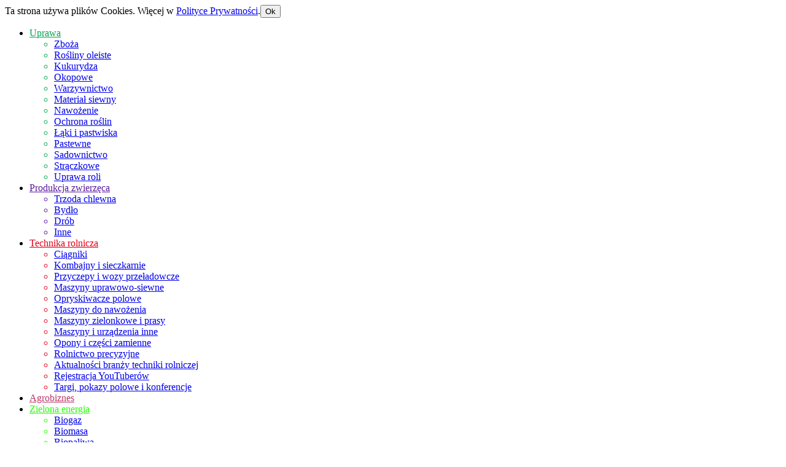

--- FILE ---
content_type: text/html; charset=utf-8
request_url: https://www.agropolska.pl/aktualnosci/polska/minister-rolnictwa-przekonuje-dyplomatow-do-polskiej-zywnosci,1816.html
body_size: 38990
content:
<!DOCTYPE html>
<html lang="pl">
	<head>
		<meta charset="UTF-8">
		<title>Minister rolnictwa przekonuje dyplomatów do polskiej żywności / Aktualne wiadomości z Polski, informacje rolnicze z kraju, wydarzenia / Agropolska</title>
		<meta name="viewport" content="width=device-width, initial-scale=1.0">
		<meta name="author" content="Agencja Promocji Rolnictwa i Agrobiznesu APRA" />
		<meta name="generator" content="edito - www.edito.pl" />
			<meta property="og:image" content="https://www.agropolska.pl/gfx/agropolska/_thumbs/pl/defaultaktualnosci/65/1816/1/zywnosc,lIiC3mWenVTPprnSWaum.jpg" />
	<meta property="og:image:type" content="image/jpeg" />
	<meta property="fb:app_id" content="1647524065510380" />
	<meta property="fb:admins" content="100010578286338" />
	<meta property="og:type" content="article" />
	<meta property="article:published_time" content="2016-01-22 10:00:00" />
	<meta property="og:url" content="https://www.agropolska.pl/aktualnosci/polska/minister-rolnictwa-przekonuje-dyplomatow-do-polskiej-zywnosci,1816.html" />
				<meta name="Keywords" content="żywność,eksport,mleko,drób,mięso,sektor rolno-spożywczy,rolnictwo,ministerstwo rolnictwa,krzysztof jurgiel,mrirw,eksport żywności,kuba,izrael,węgry,maroko,iran,Wydarzenia, targi, najważniejsze informacje z kraju, Polska, mrirw, minister rolnictwa" />
						<meta name="Description" content="W czwartek Jurgiel przyjął ambasadora Izraela. "Spotkanie miało charakter kurtuazyjny i dotyczyło głównie możliwości zintensyfikowania współpracy pomiędzy Polską i Izraelem w dziedzinie rolnictwa" - informuje biuro prasowe MRiRW." />
				<meta name="Robots" content="index, follow" />
				<script type="text/javascript">var base_href = "/szablony/agropolska/";</script>
	<link href="/gfx/agropolska/_thumbs/agropolska__1720776569_lYY.css" rel="stylesheet" type="text/css" />
	<script  src="/gfx/agropolska/_thumbs/agropolska__1691751830_lYY.js" type="text/javascript"></script>
	<script src="/szablony/agropolska/scripts/imgpreview.full.js" type="text/javascript"></script>
	<script src="/szablony/agropolska/scripts/preview_function.js" type="text/javascript"></script>
	<meta name="google-site-verification" content="-mQ7H4ScQxLCFrkm4HbxcztEvnhqgg_g_TnDbD9G2yw" />
<meta name="p:domain_verify" content="ffdecb976c57e9abda77e759ebd867ed"/><meta name="p:domain_verify" content="ffdecb976c57e9abda77e759ebd867ed"/>
	<script type="text/javascript">
			//<![CDATA[
		var ajaxLinks = new Object();
		ajaxLinks.zwieksz_odwiedziny = "/ajax/zsKv25-aqZjSlb_Oqbvf6L-Z0tPQxq7PYuXcnNGfvdyE3uvdr5zgzs_M/?id_artykulu=1816&id_kategorii=65";
	//]]>
</script>				<link href="/szablony/agropolska/styles/mobile.css" rel="stylesheet" type="text/css" />
				<link href="/szablony/agropolska/styles/print.css" rel="stylesheet" type="text/css" media="print" />
		<link href="/szablony/agropolska/favicon.ico" rel="SHORTCUT ICON" />
		
	</head>

	<body class="page lang-pl">


		<div id="cookie-info"><div><span>Ta strona używa plików Cookies.  Więcej w  <a href='/polityka-prywatnosci/'>Polityce Prywatności</a>.</span><input onclick="document.getElementById("cookie-info").style.display = 'none';" type="button" class="button js-close" value="Ok" /></div></div>
		<div id="page" class="off-canvas-wrap" data-offcanvas>


			<div class="inner-wrap">
				<aside class="left-off-canvas-menu">
										<div class="block js-tab">
	<ul class="menu">
					<li  class="first exp" >

							<!--<a href="#" class="toggle-menu"></a>-->
			
			<a style="color:#00A650; border-color: #00A650" href="/uprawa/" title="Uprawa" >
								<span>
					Uprawa				</span>
			</a>
							<ul class="drugi-poziom" style="color:#00A650;"> 
									<li  class="first " >

						
						<a href="/uprawa/zboza/" title="Zboża" >
							Zboża						</a>

											</li>
									<li >

						
						<a href="/uprawa/rosliny-oleiste/" title="Rośliny oleiste" >
							Rośliny oleiste						</a>

											</li>
									<li >

						
						<a href="/uprawa/kukurydza/" title="Kukurydza" >
							Kukurydza						</a>

											</li>
									<li >

						
						<a href="/uprawa/okopowe/" title="Okopowe" >
							Okopowe						</a>

											</li>
									<li >

						
						<a href="/uprawa/warzywnictwo/" title="Warzywnictwo" >
							Warzywnictwo						</a>

											</li>
									<li >

						
						<a href="/uprawa/material-siewny/" title="Materiał siewny" >
							Materiał siewny						</a>

											</li>
									<li >

						
						<a href="/uprawa/nawozenie/" title="Nawożenie" >
							Nawożenie						</a>

											</li>
									<li >

						
						<a href="/uprawa/ochrona-roslin/" title="Ochrona roślin" >
							Ochrona roślin						</a>

											</li>
									<li >

						
						<a href="/uprawa/laki-i-pastwiska/" title="Łąki i pastwiska" >
							Łąki i pastwiska						</a>

											</li>
									<li >

						
						<a href="/uprawa/pastewne/" title="Pastewne" >
							Pastewne						</a>

											</li>
									<li >

						
						<a href="/uprawa/sadownictwo/" title="Sadownictwo" >
							Sadownictwo						</a>

											</li>
									<li >

						
						<a href="/uprawa/straczkowe/" title="Strączkowe" >
							Strączkowe						</a>

											</li>
									<li  class="last " >

						
						<a href="/uprawa/uprawa-roli/" title="Uprawa roli" >
							Uprawa roli						</a>

											</li>
								</ul>
					</li>
			<li  class=" exp" >

							<!--<a href="#" class="toggle-menu"></a>-->
			
			<a style="color:#5A1B9E; border-color: #5A1B9E" href="/produkcja-zwierzeca/" title="Produkcja zwierzęca" >
								<span>
					Produkcja zwierzęca				</span>
			</a>
							<ul class="drugi-poziom" style="color:#5A1B9E;"> 
									<li  class="first " >

						
						<a href="/produkcja-zwierzeca/trzoda-chlewna/" title="Trzoda chlewna" >
							Trzoda chlewna						</a>

											</li>
									<li >

						
						<a href="/produkcja-zwierzeca/bydlo/" title="Bydło" >
							Bydło						</a>

											</li>
									<li >

						
						<a href="/produkcja-zwierzeca/drob/" title="Drób" >
							Drób						</a>

											</li>
									<li  class="last " >

						
						<a href="/produkcja-zwierzeca/inne/" title="Inne" >
							Inne						</a>

											</li>
								</ul>
					</li>
			<li  class=" exp" >

							<!--<a href="#" class="toggle-menu"></a>-->
			
			<a style="color:#E2001A; border-color: #E2001A" href="/technika-rolnicza/" title="Technika rolnicza" >
								<span>
					Technika rolnicza				</span>
			</a>
							<ul class="drugi-poziom" style="color:#E2001A;"> 
									<li  class="first " >

						
						<a href="/technika-rolnicza/ciagniki/" title="Ciągniki" >
							Ciągniki						</a>

											</li>
									<li >

						
						<a href="/technika-rolnicza/kombajny-i-sieczkarnie/" title="Kombajny i sieczkarnie" >
							Kombajny i sieczkarnie						</a>

											</li>
									<li >

						
						<a href="/technika-rolnicza/przyczepy-i-wozy-przeladowcze/" title="Przyczepy i wozy przeładowcze" >
							Przyczepy i wozy przeładowcze						</a>

											</li>
									<li >

						
						<a href="/technika-rolnicza/maszyny-uprawowo-siewne/" title="Maszyny uprawowo-siewne" >
							Maszyny uprawowo-siewne						</a>

											</li>
									<li >

						
						<a href="/technika-rolnicza/opryskiwacze-polowe/" title="Opryskiwacze polowe" >
							Opryskiwacze polowe						</a>

											</li>
									<li >

						
						<a href="/technika-rolnicza/maszyny-do-nawozenia/" title="Maszyny do nawożenia" >
							Maszyny do nawożenia						</a>

											</li>
									<li >

						
						<a href="/technika-rolnicza/maszyny-zielonkowe-i-prasy/" title="Maszyny zielonkowe i prasy" >
							Maszyny zielonkowe i prasy						</a>

											</li>
									<li >

						
						<a href="/technika-rolnicza/maszyny-i-urzadzenia-inne/" title="Maszyny i urządzenia inne" >
							Maszyny i urządzenia inne						</a>

											</li>
									<li >

						
						<a href="/technika-rolnicza/transport/" title="Opony i części zamienne" >
							Opony i części zamienne						</a>

											</li>
									<li >

						
						<a href="/technika-rolnicza/rolnictwo-precyzyjne/" title="Rolnictwo precyzyjne" >
							Rolnictwo precyzyjne						</a>

											</li>
									<li >

						
						<a href="/technika-rolnicza/aktualnosci-branzy-techniki-rolniczej/" title="Aktualności branży techniki rolniczej" >
							Aktualności branży techniki rolniczej						</a>

											</li>
									<li >

						
						<a href="/technika-rolnicza/rejestracja-youtuberow/" title="Rejestracja YouTuberów" >
							Rejestracja YouTuberów						</a>

											</li>
									<li  class="last " >

						
						<a href="/technika-rolnicza/pokazy-polowe-i-konferencje/" title="Targi, pokazy polowe i konferencje" >
							Targi, pokazy polowe i konferencje						</a>

											</li>
								</ul>
					</li>
			<li >

			
			<a style="color:#BA3A6A; border-color: #BA3A6A" href="/agrobiznes/" title="Agrobiznes" >
								<span>
					Agrobiznes				</span>
			</a>
					</li>
			<li  class=" exp" >

							<!--<a href="#" class="toggle-menu"></a>-->
			
			<a style="color:#2F0; border-color: #2F0" href="/zielona-energia/" title="Zielona energia" >
								<span>
					Zielona energia				</span>
			</a>
							<ul class="drugi-poziom" style="color:#2F0;"> 
									<li  class="first " >

						
						<a href="/zielona-energia/biogaz/" title="Biogaz" >
							Biogaz						</a>

											</li>
									<li >

						
						<a href="/zielona-energia/biomasa/" title="Biomasa" >
							Biomasa						</a>

											</li>
									<li >

						
						<a href="/zielona-energia/biopaliwa/" title="Biopaliwa" >
							Biopaliwa						</a>

											</li>
									<li >

						
						<a href="/zielona-energia/energia-sloneczna/" title="Energia słoneczna" >
							Energia słoneczna						</a>

											</li>
									<li >

						
						<a href="/zielona-energia/energia-wiatrowa/" title="Energia wiatrowa" >
							Energia wiatrowa						</a>

											</li>
									<li >

						
						<a href="/zielona-energia/fundusze/" title="Fundusze" >
							Fundusze						</a>

											</li>
									<li >

						
						<a href="/zielona-energia/pompy-ciepla/" title="Pompy ciepła" >
							Pompy ciepła						</a>

											</li>
									<li  class="last " >

						
						<a href="/zielona-energia/prawo/" title="Prawo" >
							Prawo						</a>

											</li>
								</ul>
					</li>
			<li >

			
			<a style="color:#39D0D7; border-color: #39D0D7" href="/o-firmach/" title="O firmach" >
								<span>
					O firmach				</span>
			</a>
					</li>
			<li  class=" exp" >

							<!--<a href="#" class="toggle-menu"></a>-->
			
			<a style="color:#c6c057; border-color: #c6c057" href="/aktualnosci/" title="Aktualności" class="active">
								<span>
					Aktualności				</span>
			</a>
							<ul class="drugi-poziom" style="color:#c6c057;"> 
									<li  class="first " >

						
						<a href="/aktualnosci/polska/" title="Polska" class="active">
							Polska						</a>

											</li>
									<li >

						
						<a href="/aktualnosci/europa/" title="Europa" >
							Europa						</a>

											</li>
									<li  class="last " >

						
						<a href="/aktualnosci/swiat/" title="Świat" >
							Świat						</a>

											</li>
								</ul>
					</li>
			<li >

			
			<a style="color:#A8A8A8; border-color: #A8A8A8" href="/prawo/" title="Prawo" >
								<span>
					Prawo				</span>
			</a>
					</li>
			<li  class="last " >

			
			<a style="color:#F4792C; border-color: #F4792C" href="/pieniadze/" title="Pieniądze" >
								<span>
					Pieniądze				</span>
			</a>
					</li>
		</ul>
</div>									</aside>

								<section id="zone-17" class="advert_top">
									</section>
				
				<header id="header-page" class="container clearfix">
					<div class="justify top-logos">

						<div id="logo">
							<!--<a href="https://www.agropolska.pl"
							   title="Portal dla rolników Agropolska - pierwszy multiportal rolny"
							   class="hide-text"
							   accesskey="1">
							  Portal dla rolników Agropolska - pierwszy multiportal rolny							</a>-->
							<a href="https://www.agropolska.pl"
							   title="Portal dla rolników Agropolska - pierwszy multiportal rolny"
							   accesskey="1"><img alt="Portal dla rolników Agropolska - pierwszy multiportal rolny" src="/szablony/agropolska/images/logo.png"/>
							</a>
						</div>
						<!--<div id="zone-top">
						  <a href="/?mobile-version=off"
							 title="Pełna wersja serwisu"
							 id="mobile-version"
							 class="mobile-version-on">
							Pełna wersja serwisu						  </a>
						  						</div>-->

						<button class="toggle-rwd-menu" style="display:none"></button>
						<aside class="left-off-canvas-menu">
														<div class="block js-tab">
	<ul class="menu">
					<li  class="first exp" >

							<!--<a href="#" class="toggle-menu"></a>-->
			
			<a style="color:#00A650; border-color: #00A650" href="/uprawa/" title="Uprawa" >
								<span>
					Uprawa				</span>
			</a>
							<ul class="drugi-poziom" style="color:#00A650;"> 
									<li  class="first " >

						
						<a href="/uprawa/zboza/" title="Zboża" >
							Zboża						</a>

											</li>
									<li >

						
						<a href="/uprawa/rosliny-oleiste/" title="Rośliny oleiste" >
							Rośliny oleiste						</a>

											</li>
									<li >

						
						<a href="/uprawa/kukurydza/" title="Kukurydza" >
							Kukurydza						</a>

											</li>
									<li >

						
						<a href="/uprawa/okopowe/" title="Okopowe" >
							Okopowe						</a>

											</li>
									<li >

						
						<a href="/uprawa/warzywnictwo/" title="Warzywnictwo" >
							Warzywnictwo						</a>

											</li>
									<li >

						
						<a href="/uprawa/material-siewny/" title="Materiał siewny" >
							Materiał siewny						</a>

											</li>
									<li >

						
						<a href="/uprawa/nawozenie/" title="Nawożenie" >
							Nawożenie						</a>

											</li>
									<li >

						
						<a href="/uprawa/ochrona-roslin/" title="Ochrona roślin" >
							Ochrona roślin						</a>

											</li>
									<li >

						
						<a href="/uprawa/laki-i-pastwiska/" title="Łąki i pastwiska" >
							Łąki i pastwiska						</a>

											</li>
									<li >

						
						<a href="/uprawa/pastewne/" title="Pastewne" >
							Pastewne						</a>

											</li>
									<li >

						
						<a href="/uprawa/sadownictwo/" title="Sadownictwo" >
							Sadownictwo						</a>

											</li>
									<li >

						
						<a href="/uprawa/straczkowe/" title="Strączkowe" >
							Strączkowe						</a>

											</li>
									<li  class="last " >

						
						<a href="/uprawa/uprawa-roli/" title="Uprawa roli" >
							Uprawa roli						</a>

											</li>
								</ul>
					</li>
			<li  class=" exp" >

							<!--<a href="#" class="toggle-menu"></a>-->
			
			<a style="color:#5A1B9E; border-color: #5A1B9E" href="/produkcja-zwierzeca/" title="Produkcja zwierzęca" >
								<span>
					Produkcja zwierzęca				</span>
			</a>
							<ul class="drugi-poziom" style="color:#5A1B9E;"> 
									<li  class="first " >

						
						<a href="/produkcja-zwierzeca/trzoda-chlewna/" title="Trzoda chlewna" >
							Trzoda chlewna						</a>

											</li>
									<li >

						
						<a href="/produkcja-zwierzeca/bydlo/" title="Bydło" >
							Bydło						</a>

											</li>
									<li >

						
						<a href="/produkcja-zwierzeca/drob/" title="Drób" >
							Drób						</a>

											</li>
									<li  class="last " >

						
						<a href="/produkcja-zwierzeca/inne/" title="Inne" >
							Inne						</a>

											</li>
								</ul>
					</li>
			<li  class=" exp" >

							<!--<a href="#" class="toggle-menu"></a>-->
			
			<a style="color:#E2001A; border-color: #E2001A" href="/technika-rolnicza/" title="Technika rolnicza" >
								<span>
					Technika rolnicza				</span>
			</a>
							<ul class="drugi-poziom" style="color:#E2001A;"> 
									<li  class="first " >

						
						<a href="/technika-rolnicza/ciagniki/" title="Ciągniki" >
							Ciągniki						</a>

											</li>
									<li >

						
						<a href="/technika-rolnicza/kombajny-i-sieczkarnie/" title="Kombajny i sieczkarnie" >
							Kombajny i sieczkarnie						</a>

											</li>
									<li >

						
						<a href="/technika-rolnicza/przyczepy-i-wozy-przeladowcze/" title="Przyczepy i wozy przeładowcze" >
							Przyczepy i wozy przeładowcze						</a>

											</li>
									<li >

						
						<a href="/technika-rolnicza/maszyny-uprawowo-siewne/" title="Maszyny uprawowo-siewne" >
							Maszyny uprawowo-siewne						</a>

											</li>
									<li >

						
						<a href="/technika-rolnicza/opryskiwacze-polowe/" title="Opryskiwacze polowe" >
							Opryskiwacze polowe						</a>

											</li>
									<li >

						
						<a href="/technika-rolnicza/maszyny-do-nawozenia/" title="Maszyny do nawożenia" >
							Maszyny do nawożenia						</a>

											</li>
									<li >

						
						<a href="/technika-rolnicza/maszyny-zielonkowe-i-prasy/" title="Maszyny zielonkowe i prasy" >
							Maszyny zielonkowe i prasy						</a>

											</li>
									<li >

						
						<a href="/technika-rolnicza/maszyny-i-urzadzenia-inne/" title="Maszyny i urządzenia inne" >
							Maszyny i urządzenia inne						</a>

											</li>
									<li >

						
						<a href="/technika-rolnicza/transport/" title="Opony i części zamienne" >
							Opony i części zamienne						</a>

											</li>
									<li >

						
						<a href="/technika-rolnicza/rolnictwo-precyzyjne/" title="Rolnictwo precyzyjne" >
							Rolnictwo precyzyjne						</a>

											</li>
									<li >

						
						<a href="/technika-rolnicza/aktualnosci-branzy-techniki-rolniczej/" title="Aktualności branży techniki rolniczej" >
							Aktualności branży techniki rolniczej						</a>

											</li>
									<li >

						
						<a href="/technika-rolnicza/rejestracja-youtuberow/" title="Rejestracja YouTuberów" >
							Rejestracja YouTuberów						</a>

											</li>
									<li  class="last " >

						
						<a href="/technika-rolnicza/pokazy-polowe-i-konferencje/" title="Targi, pokazy polowe i konferencje" >
							Targi, pokazy polowe i konferencje						</a>

											</li>
								</ul>
					</li>
			<li >

			
			<a style="color:#BA3A6A; border-color: #BA3A6A" href="/agrobiznes/" title="Agrobiznes" >
								<span>
					Agrobiznes				</span>
			</a>
					</li>
			<li  class=" exp" >

							<!--<a href="#" class="toggle-menu"></a>-->
			
			<a style="color:#2F0; border-color: #2F0" href="/zielona-energia/" title="Zielona energia" >
								<span>
					Zielona energia				</span>
			</a>
							<ul class="drugi-poziom" style="color:#2F0;"> 
									<li  class="first " >

						
						<a href="/zielona-energia/biogaz/" title="Biogaz" >
							Biogaz						</a>

											</li>
									<li >

						
						<a href="/zielona-energia/biomasa/" title="Biomasa" >
							Biomasa						</a>

											</li>
									<li >

						
						<a href="/zielona-energia/biopaliwa/" title="Biopaliwa" >
							Biopaliwa						</a>

											</li>
									<li >

						
						<a href="/zielona-energia/energia-sloneczna/" title="Energia słoneczna" >
							Energia słoneczna						</a>

											</li>
									<li >

						
						<a href="/zielona-energia/energia-wiatrowa/" title="Energia wiatrowa" >
							Energia wiatrowa						</a>

											</li>
									<li >

						
						<a href="/zielona-energia/fundusze/" title="Fundusze" >
							Fundusze						</a>

											</li>
									<li >

						
						<a href="/zielona-energia/pompy-ciepla/" title="Pompy ciepła" >
							Pompy ciepła						</a>

											</li>
									<li  class="last " >

						
						<a href="/zielona-energia/prawo/" title="Prawo" >
							Prawo						</a>

											</li>
								</ul>
					</li>
			<li >

			
			<a style="color:#39D0D7; border-color: #39D0D7" href="/o-firmach/" title="O firmach" >
								<span>
					O firmach				</span>
			</a>
					</li>
			<li  class=" exp" >

							<!--<a href="#" class="toggle-menu"></a>-->
			
			<a style="color:#c6c057; border-color: #c6c057" href="/aktualnosci/" title="Aktualności" class="active">
								<span>
					Aktualności				</span>
			</a>
							<ul class="drugi-poziom" style="color:#c6c057;"> 
									<li  class="first " >

						
						<a href="/aktualnosci/polska/" title="Polska" class="active">
							Polska						</a>

											</li>
									<li >

						
						<a href="/aktualnosci/europa/" title="Europa" >
							Europa						</a>

											</li>
									<li  class="last " >

						
						<a href="/aktualnosci/swiat/" title="Świat" >
							Świat						</a>

											</li>
								</ul>
					</li>
			<li >

			
			<a style="color:#A8A8A8; border-color: #A8A8A8" href="/prawo/" title="Prawo" >
								<span>
					Prawo				</span>
			</a>
					</li>
			<li  class="last " >

			
			<a style="color:#F4792C; border-color: #F4792C" href="/pieniadze/" title="Pieniądze" >
								<span>
					Pieniądze				</span>
			</a>
					</li>
		</ul>
</div>													</aside>

												<section id="zone-1">
							<div class="description-blocks">
			<table border="0" cellpadding="1" cellspacing="1" style="width: 100%;">
	<tbody>
		<tr>
			<td>
				<div class="fb-like" data-action="like" data-href="https://www.facebook.com/pages/Agro-Polska/595848270455421" data-layout="button_count" data-share="false" data-show-faces="false">
					&nbsp;</div>
			</td>
			<td>
				&nbsp;</td>
			<td>
				<ul class="social-icons hide-text">
					<li class="fb">
						<a href="https://www.facebook.com/pages/Agro-Polska/595848270455421" target="_blank">Facebook &ndash; Agropolska.pl</a></li>
					<li class="inst">
						<a href="https://instagram.com/agropolska_pl" target="_blank">Instagram &ndash; Agropolska.pl</a></li>
					<li class="tw">
						<a href="https://twitter.com/AgropolskaPL" target="_blank">Tweeter &ndash; Agropolska.pl</a></li>
					<li class="yt">
						<a href="https://www.youtube.com/channel/UCK7fnOBcDZVVO6XqHH59tYA" target="_blank">YouTube &ndash; Agropolska.pl</a></li>
				</ul>
			</td>
		</tr>
	</tbody>
</table>
<p>
	&nbsp;</p>
			</div>
						</section>
						
												<section id="zone-2" class="clearfix">
							<div class="description-blocks">
			<p>
	<a class="ico-notowania" href="/dzialy/agronotowania/">Agronotowania</a> <a class="ico-sklep" href="/sklep/">Sklep</a></p>
			</div>
						</section>
											</div>
					<section class="fill-bg dark">
						<section class="all-menu">
														<section id="zone-3" class="main-menu">
								<div class="block js-tab">
	<ul class="menu">
		
  <li class="homepage">
    <a href="/"><span></span></a>
  </li>

  
    
    <li  class="first"  >
      <a href="/uprawa/"         title="Uprawa"          style="border-bottom-color: #00A650; background-color:  ">
          Uprawa      </a>
      	  <div class="container-menu-level-2 go-down"></div>
        <ul class="menu-level-2 go-down">
            <!--<li class="left-white puste"></li>-->
			
                      <li data-kolor='#00A650'  class="first"  >
              <a href="/uprawa/zboza/"                 title="Zboża"                 
                 style=background-color:#00A650 >
                  Zboża              </a>

              
                              <div class="menu-articles">

                  
                    <div class="item">
                      <a href="/uprawa/zboza/sorgo-czy-warto-je-uprawiac,687.html"
                         title="Sorgo – czy warto je uprawiać?">

                        <img loading="lazy" src="/gfx/agropolska/_thumbs/pl/defaultaktualnosci/9/687/1/1,k4N73mSillTPprnSWaum.jpg"
                          alt="Sorgo – czy warto je uprawiać?"
                          width="200"
                          height="171">

                          <p>Sorgo – czy warto je uprawiać?</p>
                      </a>
                    </div>

                  
                    <div class="item">
                      <a href="/uprawa/zboza/jesienne-odchwaszczanie-zboz,686.html"
                         title="Jesienne odchwaszczanie zbóż">

                        <img loading="lazy" src="/gfx/agropolska/_thumbs/pl/defaultaktualnosci/9/686/1/pszenica_ozima_brodzica_pazdziernik_panasiewiczkosclqujlwonq7egzqs,k4N73mSillTPprnSWaum.jpg"
                          alt="Jesienne odchwaszczanie zbóż"
                          width="200"
                          height="171">

                          <p>Jesienne odchwaszczanie zbóż</p>
                      </a>
                    </div>

                  
                    <div class="item">
                      <a href="/uprawa/zboza/jak-ograniczyc-ryzyko-wystepowania-mykotoksyn-w-uprawach-rolnych,685.html"
                         title="Jak ograniczyć ryzyko występowania mykotoksyn w uprawach rolnych?">

                        <img loading="lazy" src="/gfx/agropolska/_thumbs/pl/defaultaktualnosci/9/685/1/zabiegi_fungicydowe_3,k4N73mSillTPprnSWaum.jpeg"
                          alt="Jak ograniczyć ryzyko występowania mykotoksyn w uprawach rolnych?"
                          width="200"
                          height="171">

                          <p>Jak ograniczyć ryzyko występowania mykotoksyn w uprawach rolnych?</p>
                      </a>
                    </div>

                  
                    <div class="item">
                      <a href="/uprawa/zboza/mykotoksyny-zagrozenie-dla-jakosci-plonow,684.html"
                         title="Mykotoksyny – zagrożenie dla jakości plonów">

                        <img loading="lazy" src="/gfx/agropolska/_thumbs/pl/defaultaktualnosci/9/684/1/pszenica-foto-tytus-zmijewski,k4N73mSillTPprnSWaum.jpg"
                          alt="Mykotoksyny – zagrożenie dla jakości plonów"
                          width="200"
                          height="171">

                          <p>Mykotoksyny – zagrożenie dla jakości plonów</p>
                      </a>
                    </div>

                  
                                  </div>
                                      <li data-kolor='#00A650'  >
              <a href="/uprawa/rosliny-oleiste/"                 title="Rośliny oleiste"                 
                  >
                  Rośliny oleiste              </a>

              
                              <div class="menu-articles">

                  
                    <div class="item">
                      <a href="/uprawa/rosliny-oleiste/zabiegi-powschodowe-w-rzepaku,388.html"
                         title="Zabiegi powschodowe w rzepaku">

                        <img loading="lazy" src="/gfx/agropolska/_thumbs/pl/defaultaktualnosci/10/388/1/rzepak-uprawa,k4N73mSillTPprnSWaum.jpg"
                          alt="Zabiegi powschodowe w rzepaku"
                          width="200"
                          height="171">

                          <p>Zabiegi powschodowe w rzepaku</p>
                      </a>
                    </div>

                  
                    <div class="item">
                      <a href="/uprawa/rosliny-oleiste/jak-ograniczyc-rozwoj-kily-kapustnych-w-uprawie-rzepaku,387.html"
                         title="Jak ograniczyć rozwój kiły kapustnych w uprawie rzepaku?">

                        <img loading="lazy" src="/gfx/agropolska/_thumbs/pl/defaultaktualnosci/10/387/1/kila_3,k4N73mSillTPprnSWaum.jpg"
                          alt="Jak ograniczyć rozwój kiły kapustnych w uprawie rzepaku?"
                          width="200"
                          height="171">

                          <p>Jak ograniczyć rozwój kiły kapustnych w uprawie rzepaku?</p>
                      </a>
                    </div>

                  
                    <div class="item">
                      <a href="/uprawa/rosliny-oleiste/objawy-kily-kapustnych-jak-rozpoznac-chorobe,386.html"
                         title="Objawy kiły kapustnych – jak rozpoznać chorobę?">

                        <img loading="lazy" src="/gfx/agropolska/_thumbs/pl/defaultaktualnosci/10/386/1/kila_2,k4N73mSillTPprnSWaum.jpg"
                          alt="Objawy kiły kapustnych – jak rozpoznać chorobę?"
                          width="200"
                          height="171">

                          <p>Objawy kiły kapustnych – jak rozpoznać chorobę?</p>
                      </a>
                    </div>

                  
                    <div class="item">
                      <a href="/uprawa/rosliny-oleiste/kila-rzepaku-choroba-ktora-zostaje-w-glebie-na-lata,385.html"
                         title="Kiła rzepaku – choroba, która zostaje w glebie na lata">

                        <img loading="lazy" src="/gfx/agropolska/_thumbs/pl/defaultaktualnosci/10/385/1/kila_1,k4N73mSillTPprnSWaum.jpeg"
                          alt="Kiła rzepaku – choroba, która zostaje w glebie na lata"
                          width="200"
                          height="171">

                          <p>Kiła rzepaku – choroba, która zostaje w glebie na lata</p>
                      </a>
                    </div>

                  
                                  </div>
                                      <li data-kolor='#00A650'  >
              <a href="/uprawa/kukurydza/"                 title="Kukurydza"                 
                  >
                  Kukurydza              </a>

              
                              <div class="menu-articles">

                  
                    <div class="item">
                      <a href="/uprawa/kukurydza/jakie-beda-zbiory-kukurydzy-w-2025-roku-prognozy,340.html"
                         title="Jakie będą zbiory kukurydzy w 2025 roku? Prognozy">

                        <img loading="lazy" src="/gfx/agropolska/_thumbs/pl/defaultaktualnosci/11/340/1/kukurydza_3,k4N73mSillTPprnSWaum.jpg"
                          alt="Jakie będą zbiory kukurydzy w 2025 roku? Prognozy"
                          width="200"
                          height="171">

                          <p>Jakie będą zbiory kukurydzy w 2025 roku? Prognozy</p>
                      </a>
                    </div>

                  
                    <div class="item">
                      <a href="/uprawa/kukurydza/sloma-kukurydziana-jak-ja-dobrze-zagospodarowac,339.html"
                         title="Słoma kukurydziana. Jak ją dobrze zagospodarować?">

                        <img loading="lazy" src="/gfx/agropolska/_thumbs/pl/defaultaktualnosci/11/339/1/sloma_kukurydziana.2,k4N73mSillTPprnSWaum.jpeg"
                          alt="Słoma kukurydziana. Jak ją dobrze zagospodarować?"
                          width="200"
                          height="171">

                          <p>Słoma kukurydziana. Jak ją dobrze zagospodarować?</p>
                      </a>
                    </div>

                  
                    <div class="item">
                      <a href="/uprawa/kukurydza/omacnica-prosowianka-czym-zwalczac-groznego-szkodnika,338.html"
                         title="Omacnica prosowianka – czym zwalczać groźnego szkodnika?">

                        <img loading="lazy" src="/gfx/agropolska/_thumbs/pl/defaultaktualnosci/11/338/1/kukurydza,k4N73mSillTPprnSWaum.jpeg"
                          alt="Omacnica prosowianka – czym zwalczać groźnego szkodnika?"
                          width="200"
                          height="171">

                          <p>Omacnica prosowianka – czym zwalczać groźnego szkodnika?</p>
                      </a>
                    </div>

                  
                    <div class="item">
                      <a href="/uprawa/kukurydza/jak-produkowac-kukurydze-wysokiej-jakosci,337.html"
                         title="Jak produkować kukurydzę wysokiej jakości?">

                        <img loading="lazy" src="/gfx/agropolska/_thumbs/pl/defaultaktualnosci/11/337/1/szkolenie_kukurydza_niemcza,k4N73mSillTPprnSWaum.jpg"
                          alt="Jak produkować kukurydzę wysokiej jakości?"
                          width="200"
                          height="171">

                          <p>Jak produkować kukurydzę wysokiej jakości?</p>
                      </a>
                    </div>

                  
                                  </div>
                                      <li data-kolor='#00A650'  >
              <a href="/uprawa/okopowe/"                 title="Okopowe"                 
                  >
                  Okopowe              </a>

              
                              <div class="menu-articles">

                  
                    <div class="item">
                      <a href="/uprawa/okopowe/ziemniaki-duza-bonifikata-dla-producentow,608.html"
                         title="Ziemniaki – duża bonifikata dla producentów">

                        <img loading="lazy" src="/gfx/agropolska/_thumbs/pl/defaultaktualnosci/12/608/1/ziembada_fot._piorin,k4N73mSillTPprnSWaum.jpg"
                          alt="Ziemniaki – duża bonifikata dla producentów"
                          width="200"
                          height="171">

                          <p>Ziemniaki – duża bonifikata dla producentów</p>
                      </a>
                    </div>

                  
                    <div class="item">
                      <a href="/uprawa/okopowe/alternarioza-ziemniaka-rosnace-zagrozenie-dla-plonow,607.html"
                         title="Alternarioza ziemniaka – rosnące zagrożenie dla plonów">

                        <img loading="lazy" src="/gfx/agropolska/_thumbs/pl/defaultaktualnosci/12/607/1/ziemniaki_6,k4N73mSillTPprnSWaum.jpg"
                          alt="Alternarioza ziemniaka – rosnące zagrożenie dla plonów"
                          width="200"
                          height="171">

                          <p>Alternarioza ziemniaka – rosnące zagrożenie dla plonów</p>
                      </a>
                    </div>

                  
                    <div class="item">
                      <a href="/uprawa/okopowe/szarek-komosnik-czym-zwalczac-groznego-szkodnika,606.html"
                         title="Szarek komośnik – czym zwalczać groźnego szkodnika?">

                        <img loading="lazy" src="/gfx/agropolska/_thumbs/pl/defaultaktualnosci/12/606/1/burak.1,k4N73mSillTPprnSWaum.jpg"
                          alt="Szarek komośnik – czym zwalczać groźnego szkodnika?"
                          width="200"
                          height="171">

                          <p>Szarek komośnik – czym zwalczać groźnego szkodnika?</p>
                      </a>
                    </div>

                  
                    <div class="item">
                      <a href="/uprawa/okopowe/ochrona-buraka-resort-o-zwalczaniu-szarka-komosnika-i-testowaniu-srodkow,605.html"
                         title="Ochrona buraka – resort o zwalczaniu szarka komośnika i testowaniu środków">

                        <img loading="lazy" src="/gfx/agropolska/_thumbs/pl/defaultaktualnosci/12/605/1/ochrbura_fot._dk,k4N73mSillTPprnSWaum.jpg"
                          alt="Ochrona buraka – resort o zwalczaniu szarka komośnika i testowaniu środków"
                          width="200"
                          height="171">

                          <p>Ochrona buraka – resort o zwalczaniu szarka komośnika i testowaniu środków</p>
                      </a>
                    </div>

                  
                                  </div>
                                      <li data-kolor='#00A650'  >
              <a href="/uprawa/warzywnictwo/"                 title="Warzywnictwo"                 
                  >
                  Warzywnictwo              </a>

              
                              <div class="menu-articles">

                  
                    <div class="item">
                      <a href="/uprawa/warzywnictwo/piorin-nowy-patogen-pietruszki-moze-zagrozic-uprawom,131.html"
                         title="PIORiN: nowy patogen pietruszki może zagrozić uprawom">

                        <img loading="lazy" src="/gfx/agropolska/_thumbs/pl/defaultaktualnosci/13/131/1/pietrusz_fot._dk,k4N73mSillTPprnSWaum.jpg"
                          alt="PIORiN: nowy patogen pietruszki może zagrozić uprawom"
                          width="200"
                          height="171">

                          <p>PIORiN: nowy patogen pietruszki może zagrozić uprawom</p>
                      </a>
                    </div>

                  
                    <div class="item">
                      <a href="/uprawa/warzywnictwo/szansa-dla-polskich-producentow-pomidorow-izrael-otworzyl-swoj-rynek,130.html"
                         title="Szansa dla polskich producentów pomidorów – Izrael otworzył swój rynek">

                        <img loading="lazy" src="/gfx/agropolska/_thumbs/pl/defaultaktualnosci/13/130/1/pomidzlod_fot._kpp_hrubieszow,k4N73mSillTPprnSWaum.jpg"
                          alt="Szansa dla polskich producentów pomidorów – Izrael otworzył swój rynek"
                          width="200"
                          height="171">

                          <p>Szansa dla polskich producentów pomidorów – Izrael otworzył swój rynek</p>
                      </a>
                    </div>

                  
                    <div class="item">
                      <a href="/uprawa/warzywnictwo/siekierski-kontrole-oznakowania-pochodzenia-warzyw-z-rosji-i-bialorusi-beda-kontynuowane,129.html"
                         title="Siekierski: kontrole oznakowania pochodzenia warzyw z Rosji i Białorusi będą kontynuowane">

                        <img loading="lazy" src="/gfx/agropolska/_thumbs/pl/defaultaktualnosci/13/129/1/spotkminwarzy_fot._mrirw,k4N73mSillTPprnSWaum.jpg"
                          alt="Siekierski: kontrole oznakowania pochodzenia warzyw z Rosji i Białorusi będą kontynuowane"
                          width="200"
                          height="171">

                          <p>Siekierski: kontrole oznakowania pochodzenia warzyw z Rosji i Białorusi będą kontynuowane</p>
                      </a>
                    </div>

                  
                    <div class="item">
                      <a href="/uprawa/warzywnictwo/ceny-papryki-gwaltownie-spadly-o-polowe-producenci-rozpoczeli-akcje-obrony-rynku,128.html"
                         title="Ceny papryki gwałtownie spadły o połowę. Producenci rozpoczęli akcję obrony rynku">

                        <img loading="lazy" src="/gfx/agropolska/_thumbs/pl/defaultaktualnosci/13/128/1/paprybron_fot._k._zacharuk,k4N73mSillTPprnSWaum.jpg"
                          alt="Ceny papryki gwałtownie spadły o połowę. Producenci rozpoczęli akcję obrony rynku"
                          width="200"
                          height="171">

                          <p>Ceny papryki gwałtownie spadły o połowę. Producenci rozpoczęli akcję obrony rynku</p>
                      </a>
                    </div>

                  
                                  </div>
                                      <li data-kolor='#00A650'  >
              <a href="/uprawa/material-siewny/"                 title="Materiał siewny"                 
                  >
                  Materiał siewny              </a>

              
                              <div class="menu-articles">

                  
                    <div class="item">
                      <a href="/uprawa/material-siewny/chcesz-sprzedawac-nasiona-wpisz-sie-do-ewidencji-liczba-takich-rolnikow-wzrosla,124.html"
                         title="Chcesz sprzedawać nasiona, wpisz się do ewidencji! Liczba takich rolników wzrosła">

                        <img loading="lazy" src="/gfx/agropolska/_thumbs/pl/defaultaktualnosci/14/124/1/nasiobro_fot._ijhars_piorin,k4N73mSillTPprnSWaum.jpg"
                          alt="Chcesz sprzedawać nasiona, wpisz się do ewidencji! Liczba takich rolników wzrosła"
                          width="200"
                          height="171">

                          <p>Chcesz sprzedawać nasiona, wpisz się do ewidencji! Liczba takich rolników wzrosła</p>
                      </a>
                    </div>

                  
                    <div class="item">
                      <a href="/uprawa/material-siewny/doplaty-do-nasion-kukurydzy-na-kiszonke-izba-ma-mocne-argumenty,123.html"
                         title="Dopłaty do nasion kukurydzy na kiszonkę? Izba ma mocne argumenty">

                        <img loading="lazy" src="/gfx/agropolska/_thumbs/pl/defaultaktualnosci/14/123/1/kukurkisz_fot._dk,k4N73mSillTPprnSWaum.jpg"
                          alt="Dopłaty do nasion kukurydzy na kiszonkę? Izba ma mocne argumenty"
                          width="200"
                          height="171">

                          <p>Dopłaty do nasion kukurydzy na kiszonkę? Izba ma mocne argumenty</p>
                      </a>
                    </div>

                  
                    <div class="item">
                      <a href="/uprawa/material-siewny/nadzor-nad-obrotem-materialem-siewnym-jest-wystarczajacy-znamy-odpowiedz-nik,122.html"
                         title="Nadzór nad obrotem materiałem siewnym jest wystarczający? Znamy odpowiedź NIK">

                        <img loading="lazy" src="/gfx/agropolska/_thumbs/pl/defaultaktualnosci/14/122/1/siewnik_fot._a._artyszak,k4N73mSillTPprnSWaum.jpg"
                          alt="Nadzór nad obrotem materiałem siewnym jest wystarczający? Znamy odpowiedź NIK"
                          width="200"
                          height="171">

                          <p>Nadzór nad obrotem materiałem siewnym jest wystarczający? Znamy odpowiedź NIK</p>
                      </a>
                    </div>

                  
                    <div class="item">
                      <a href="/uprawa/material-siewny/mozna-juz-skladac-wnioski-o-doplaty-do-materialu-siewnego-jakie-sa-stawki,121.html"
                         title="Można już składać wnioski o dopłaty do materiału siewnego. Jakie są stawki?">

                        <img loading="lazy" src="/gfx/agropolska/_thumbs/pl/defaultaktualnosci/14/121/1/doplamatsiew_fot._a._artyszak,k4N73mSillTPprnSWaum.jpg"
                          alt="Można już składać wnioski o dopłaty do materiału siewnego. Jakie są stawki?"
                          width="200"
                          height="171">

                          <p>Można już składać wnioski o dopłaty do materiału siewnego. Jakie są stawki?</p>
                      </a>
                    </div>

                  
                                  </div>
                                      <li data-kolor='#00A650'  >
              <a href="/uprawa/nawozenie/"                 title="Nawożenie"                 
                  >
                  Nawożenie              </a>

              
                              <div class="menu-articles">

                  
                    <div class="item">
                      <a href="/uprawa/nawozenie/kiedy-mozna-przesunac-termin-stosowania-nawozow-azotowych,470.html"
                         title="Kiedy można przesunąć termin stosowania nawozów azotowych?">

                        <img loading="lazy" src="/gfx/agropolska/_thumbs/pl/defaultaktualnosci/16/470/1/francuchwa_fot._t._zmijewski,k4N73mSillTPprnSWaum.jpg"
                          alt="Kiedy można przesunąć termin stosowania nawozów azotowych?"
                          width="200"
                          height="171">

                          <p>Kiedy można przesunąć termin stosowania nawozów azotowych?</p>
                      </a>
                    </div>

                  
                    <div class="item">
                      <a href="/uprawa/nawozenie/kiedy-i-jak-mozna-stosowac-nawozy-naturalne,469.html"
                         title="Kiedy i jak można stosować nawozy naturalne?">

                        <img loading="lazy" src="/gfx/agropolska/_thumbs/pl/defaultaktualnosci/16/469/1/zestaw_do_wywozu_obornika.2,k4N73mSillTPprnSWaum.jpeg"
                          alt="Kiedy i jak można stosować nawozy naturalne?"
                          width="200"
                          height="171">

                          <p>Kiedy i jak można stosować nawozy naturalne?</p>
                      </a>
                    </div>

                  
                    <div class="item">
                      <a href="/uprawa/nawozenie/nawozy-naturalne-w-rolnictwie-pod-lupa,468.html"
                         title="Nawozy naturalne w rolnictwie pod lupą">

                        <img loading="lazy" src="/gfx/agropolska/_thumbs/pl/defaultaktualnosci/16/468/1/wywoz_gnojowicy.1,k4N73mSillTPprnSWaum.jpeg"
                          alt="Nawozy naturalne w rolnictwie pod lupą"
                          width="200"
                          height="171">

                          <p>Nawozy naturalne w rolnictwie pod lupą</p>
                      </a>
                    </div>

                  
                    <div class="item">
                      <a href="/uprawa/nawozenie/wapnowanie-gleby-fundament-wysokich-plonow,467.html"
                         title="Wapnowanie gleby – fundament wysokich plonów">

                        <img loading="lazy" src="/gfx/agropolska/_thumbs/pl/defaultaktualnosci/16/467/1/wapno2,k4N73mSillTPprnSWaum.jpg"
                          alt="Wapnowanie gleby – fundament wysokich plonów"
                          width="200"
                          height="171">

                          <p>Wapnowanie gleby – fundament wysokich plonów</p>
                      </a>
                    </div>

                  
                                  </div>
                                      <li data-kolor='#00A650'  >
              <a href="/uprawa/ochrona-roslin/"                 title="Ochrona roślin"                 
                  >
                  Ochrona roślin              </a>

              
                              <div class="menu-articles">

                  
                    <div class="item">
                      <a href="/uprawa/ochrona-roslin/bezpieczne-przechowywanie-srodkow-ochrony-roslin-jak-robic-to-zgodnie-z-prawem,493.html"
                         title="Bezpieczne przechowywanie środków ochrony roślin – jak robić to zgodnie z prawem?">

                        <img loading="lazy" src="/gfx/agropolska/_thumbs/pl/defaultaktualnosci/15/493/1/opryski.3,k4N73mSillTPprnSWaum.jpeg"
                          alt="Bezpieczne przechowywanie środków ochrony roślin – jak robić to zgodnie z prawem?"
                          width="200"
                          height="171">

                          <p>Bezpieczne przechowywanie środków ochrony roślin – jak robić to zgodnie z prawem?</p>
                      </a>
                    </div>

                  
                    <div class="item">
                      <a href="/uprawa/ochrona-roslin/pzprz-chce-zmian-odnosnie-adiuwantow-teraz-rejestrowane-sa-tylko-niektore,492.html"
                         title="PZPRZ chce zmian odnośnie adiuwantów. Teraz rejestrowane są tylko niektóre">

                        <img loading="lazy" src="/gfx/agropolska/_thumbs/pl/defaultaktualnosci/15/492/1/adiuwazmia_fot._t.zmijewski,k4N73mSillTPprnSWaum.jpg"
                          alt="PZPRZ chce zmian odnośnie adiuwantów. Teraz rejestrowane są tylko niektóre"
                          width="200"
                          height="171">

                          <p>PZPRZ chce zmian odnośnie adiuwantów. Teraz rejestrowane są tylko niektóre</p>
                      </a>
                    </div>

                  
                    <div class="item">
                      <a href="/uprawa/ochrona-roslin/ochrona-roslin-warto-postawic-na-profilaktyke,491.html"
                         title="Ochrona roślin - warto postawić na profilaktykę">

                        <img loading="lazy" src="/gfx/agropolska/_thumbs/pl/defaultaktualnosci/15/491/1/import-ponad-eksport-fot.tytus-zmijewski_3,k4N73mSillTPprnSWaum.jpg"
                          alt="Ochrona roślin - warto postawić na profilaktykę"
                          width="200"
                          height="171">

                          <p>Ochrona roślin - warto postawić na profilaktykę</p>
                      </a>
                    </div>

                  
                    <div class="item">
                      <a href="/uprawa/ochrona-roslin/stosowanie-srodkow-ochrony-roslin-z-wazna-zmiana-chodzi-o-sile-wiatru,490.html"
                         title="Stosowanie środków ochrony roślin z ważną zmianą? Chodzi o siłę wiatru">

                        <img loading="lazy" src="/gfx/agropolska/_thumbs/pl/defaultaktualnosci/15/490/1/oprysk_krzemem_artyszak,k4N73mSillTPprnSWaum.jpg"
                          alt="Stosowanie środków ochrony roślin z ważną zmianą? Chodzi o siłę wiatru"
                          width="200"
                          height="171">

                          <p>Stosowanie środków ochrony roślin z ważną zmianą? Chodzi o siłę wiatru</p>
                      </a>
                    </div>

                  
                                  </div>
                                      <li data-kolor='#00A650'  >
              <a href="/uprawa/laki-i-pastwiska/"                 title="Łąki i pastwiska"                 
                  >
                  Łąki i pastwiska              </a>

              
                              <div class="menu-articles">

                  
                    <div class="item">
                      <a href="/uprawa/laki-i-pastwiska/koniki-polskie-w-biebrzanskim-parku-narodowym-20-lat-czynnej-ochrony-bagien,42.html"
                         title="Koniki polskie w Biebrzańskim Parku Narodowym - 20 lat czynnej ochrony bagien">

                        <img loading="lazy" src="/gfx/agropolska/_thumbs/pl/defaultaktualnosci/124/42/1/koniki_pl,k4N73mSillTPprnSWaum.jpg"
                          alt="Koniki polskie w Biebrzańskim Parku Narodowym - 20 lat czynnej ochrony bagien"
                          width="200"
                          height="171">

                          <p>Koniki polskie w Biebrzańskim Parku Narodowym - 20 lat czynnej ochrony bagien</p>
                      </a>
                    </div>

                  
                    <div class="item">
                      <a href="/uprawa/laki-i-pastwiska/jakie-gatunki-stosowac-na-uzytkach-zielonych,41.html"
                         title="Jakie gatunki stosować na użytkach zielonych?">

                        <img loading="lazy" src="/gfx/agropolska/_thumbs/pl/defaultaktualnosci/124/41/1/seminarium_15.12.2023,k4N73mSillTPprnSWaum.jpg"
                          alt="Jakie gatunki stosować na użytkach zielonych?"
                          width="200"
                          height="171">

                          <p>Jakie gatunki stosować na użytkach zielonych?</p>
                      </a>
                    </div>

                  
                    <div class="item">
                      <a href="/uprawa/laki-i-pastwiska/koniki-polskie-w-biebrzanskim-parku-narodowym-maja-sie-dobrze,40.html"
                         title="Koniki polskie w Biebrzańskim Parku Narodowym mają się dobrze!">

                        <img loading="lazy" src="/gfx/agropolska/_thumbs/pl/defaultaktualnosci/124/40/1/zespol_badawczy,k4N73mSillTPprnSWaum.jpg"
                          alt="Koniki polskie w Biebrzańskim Parku Narodowym mają się dobrze!"
                          width="200"
                          height="171">

                          <p>Koniki polskie w Biebrzańskim Parku Narodowym mają się dobrze!</p>
                      </a>
                    </div>

                  
                    <div class="item">
                      <a href="/uprawa/laki-i-pastwiska/o-konikach-w-katedrze-agronomii-sggw,39.html"
                         title="O konikach w Katedrze Agronomii SGGW">

                        <img loading="lazy" src="/gfx/agropolska/_thumbs/pl/defaultaktualnosci/124/39/1/seminarium_1_2,k4N73mSillTPprnSWaum.jpg"
                          alt="O konikach w Katedrze Agronomii SGGW"
                          width="200"
                          height="171">

                          <p>O konikach w Katedrze Agronomii SGGW</p>
                      </a>
                    </div>

                  
                                  </div>
                                      <li data-kolor='#00A650'  >
              <a href="/uprawa/pastewne/"                 title="Pastewne"                 
                  >
                  Pastewne              </a>

              
                              <div class="menu-articles">

                  
                    <div class="item">
                      <a href="/uprawa/pastewne/lucerna-w-badaniach-pdo,11.html"
                         title="Lucerna w badaniach PDO">

                        <img loading="lazy" src="/gfx/agropolska/_thumbs/pl/defaultaktualnosci/125/11/1/lucerna_aartyszak,k4N73mSillTPprnSWaum.jpg"
                          alt="Lucerna w badaniach PDO"
                          width="200"
                          height="171">

                          <p>Lucerna w badaniach PDO</p>
                      </a>
                    </div>

                  
                    <div class="item">
                      <a href="/uprawa/pastewne/nowe-odmiany-roslin-pastewnych,10.html"
                         title="Nowe odmiany roślin pastewnych">

                        <img loading="lazy" src="/gfx/agropolska/_thumbs/pl/defaultaktualnosci/125/10/1/soja_w_czerwcu,k4N73mSillTPprnSWaum.jpg"
                          alt="Nowe odmiany roślin pastewnych"
                          width="200"
                          height="171">

                          <p>Nowe odmiany roślin pastewnych</p>
                      </a>
                    </div>

                  
                    <div class="item">
                      <a href="/uprawa/pastewne/wsiewki-miedzyplonowe-lekarstwem-dla-gleb,9.html"
                         title="Wsiewki międzyplonowe lekarstwem dla gleb">

                        <img loading="lazy" src="/gfx/agropolska/_thumbs/pl/defaultaktualnosci/125/9/1/jeczmien_z_wsiewka_jasinski_9,k4N73mSillTPprnSWaum.jpg"
                          alt="Wsiewki międzyplonowe lekarstwem dla gleb"
                          width="200"
                          height="171">

                          <p>Wsiewki międzyplonowe lekarstwem dla gleb</p>
                      </a>
                    </div>

                  
                    <div class="item">
                      <a href="/uprawa/pastewne/jak-siac-koniczyne-lakowa-czerwona,8.html"
                         title="Jak siać koniczynę łąkową (czerwoną)?">

                        <img loading="lazy" src="/gfx/agropolska/_thumbs/pl/defaultaktualnosci/125/8/1/siew_koniczyny_jasinski_2,k4N73mSillTPprnSWaum.jpg"
                          alt="Jak siać koniczynę łąkową (czerwoną)?"
                          width="200"
                          height="171">

                          <p>Jak siać koniczynę łąkową (czerwoną)?</p>
                      </a>
                    </div>

                  
                                  </div>
                                      <li data-kolor='#00A650'  >
              <a href="/uprawa/sadownictwo/"                 title="Sadownictwo"                 
                  >
                  Sadownictwo              </a>

              
                              <div class="menu-articles">

                  
                    <div class="item">
                      <a href="/uprawa/sadownictwo/polscy-producenci-rozgoryczeni-decyzja-kazachstanu-ws-jablek-pomagali-przy-tworzeniu-tam-sadow,441.html"
                         title="Polscy producenci rozgoryczeni decyzją Kazachstanu ws. jabłek. Pomagali przy tworzeniu tam sadów">

                        <img loading="lazy" src="/gfx/agropolska/_thumbs/pl/defaultaktualnosci/128/441/1/kazachjabl_fot._mrirw,k4N73mSillTPprnSWaum.jpg"
                          alt="Polscy producenci rozgoryczeni decyzją Kazachstanu ws. jabłek. Pomagali przy tworzeniu tam sadów"
                          width="200"
                          height="171">

                          <p>Polscy producenci rozgoryczeni decyzją Kazachstanu ws. jabłek. Pomagali przy tworzeniu tam sadów</p>
                      </a>
                    </div>

                  
                    <div class="item">
                      <a href="/uprawa/sadownictwo/polskie-jablka-cenione-w-jordanii-eksport-bedzie-zwiekszony,440.html"
                         title="Polskie jabłka cenione w Jordanii. Eksport będzie zwiększony?">

                        <img loading="lazy" src="/gfx/agropolska/_thumbs/pl/defaultaktualnosci/128/440/1/jabljord_fot._mrirw,k4N73mSillTPprnSWaum.jpg"
                          alt="Polskie jabłka cenione w Jordanii. Eksport będzie zwiększony?"
                          width="200"
                          height="171">

                          <p>Polskie jabłka cenione w Jordanii. Eksport będzie zwiększony?</p>
                      </a>
                    </div>

                  
                    <div class="item">
                      <a href="/uprawa/sadownictwo/nizsze-zbiory-jablek-owoce-beda-drozec,439.html"
                         title="Niższe zbiory jabłek. Owoce będą drożeć">

                        <img loading="lazy" src="/gfx/agropolska/_thumbs/pl/defaultaktualnosci/128/439/1/jablcen_fot._k._zacharuk,k4N73mSillTPprnSWaum.jpg"
                          alt="Niższe zbiory jabłek. Owoce będą drożeć"
                          width="200"
                          height="171">

                          <p>Niższe zbiory jabłek. Owoce będą drożeć</p>
                      </a>
                    </div>

                  
                    <div class="item">
                      <a href="/uprawa/sadownictwo/puls-biznesu-polskie-owoce-kroluja-w-europie,438.html"
                         title="Puls Biznesu: polskie owoce królują w Europie">

                        <img loading="lazy" src="/gfx/agropolska/_thumbs/pl/defaultaktualnosci/128/438/1/jablmin_fot._k._zacharuk,k4N73mSillTPprnSWaum.jpg"
                          alt="Puls Biznesu: polskie owoce królują w Europie"
                          width="200"
                          height="171">

                          <p>&quot;Puls Biznesu&quot;: polskie owoce królują w Europie</p>
                      </a>
                    </div>

                  
                                  </div>
                                      <li data-kolor='#00A650'  >
              <a href="/uprawa/straczkowe/"                 title="Strączkowe"                 
                  >
                  Strączkowe              </a>

              
                              <div class="menu-articles">

                  
                    <div class="item">
                      <a href="/uprawa/straczkowe/plonowanie-odmian-lubinu-bialego-2024,182.html"
                         title="Plonowanie odmian łubinu białego 2024">

                        <img loading="lazy" src="/gfx/agropolska/_thumbs/pl/defaultaktualnosci/126/182/1/lubin_bialy_aartyszak,k4N73mSillTPprnSWaum.jpg"
                          alt="Plonowanie odmian łubinu białego 2024"
                          width="200"
                          height="171">

                          <p>Plonowanie odmian łubinu białego 2024</p>
                      </a>
                    </div>

                  
                    <div class="item">
                      <a href="/uprawa/straczkowe/plonowanie-odmian-lubinu-zoltego-2024,181.html"
                         title="Plonowanie odmian łubinu żółtego 2024">

                        <img loading="lazy" src="/gfx/agropolska/_thumbs/pl/defaultaktualnosci/126/181/1/lubin_zolty,k4N73mSillTPprnSWaum.jpg"
                          alt="Plonowanie odmian łubinu żółtego 2024"
                          width="200"
                          height="171">

                          <p>Plonowanie odmian łubinu żółtego 2024</p>
                      </a>
                    </div>

                  
                    <div class="item">
                      <a href="/uprawa/straczkowe/najlepsze-odmiany-bobiku-2024,180.html"
                         title="Najlepsze odmiany bobiku 2024">

                        <img loading="lazy" src="/gfx/agropolska/_thumbs/pl/defaultaktualnosci/126/180/1/bobik_aartyszak_2,k4N73mSillTPprnSWaum.jpg"
                          alt="Najlepsze odmiany bobiku 2024"
                          width="200"
                          height="171">

                          <p>Najlepsze odmiany bobiku 2024</p>
                      </a>
                    </div>

                  
                    <div class="item">
                      <a href="/uprawa/straczkowe/dziesiatka-najlepszych-odmian-lubinu-waskolistnego-2024,179.html"
                         title="Dziesiątka najlepszych odmian łubinu wąskolistnego 2024">

                        <img loading="lazy" src="/gfx/agropolska/_thumbs/pl/defaultaktualnosci/126/179/1/lubin_waskolistny_aartyszak,k4N73mSillTPprnSWaum.jpg"
                          alt="Dziesiątka najlepszych odmian łubinu wąskolistnego 2024"
                          width="200"
                          height="171">

                          <p>Dziesiątka najlepszych odmian łubinu wąskolistnego 2024</p>
                      </a>
                    </div>

                  
                                  </div>
                                      <li data-kolor='#00A650'  class="last"  >
              <a href="/uprawa/uprawa-roli/"                 title="Uprawa roli"                 
                  >
                  Uprawa roli              </a>

              
                              <div class="menu-articles">

                  
                    <div class="item">
                      <a href="/uprawa/uprawa-roli/susza-w-uprawach-rzepaku-w-ktorych-regionach,740.html"
                         title="Susza w uprawach rzepaku. W których regionach?">

                        <img loading="lazy" src="/gfx/agropolska/_thumbs/pl/defaultaktualnosci/127/740/1/suszczter_fot._dk,k4N73mSillTPprnSWaum.jpg"
                          alt="Susza w uprawach rzepaku. W których regionach?"
                          width="200"
                          height="171">

                          <p>Susza w uprawach rzepaku. W których regionach?</p>
                      </a>
                    </div>

                  
                    <div class="item">
                      <a href="/uprawa/uprawa-roli/zalecenia-dobrej-praktyki-rolniczej-jak-chronic-gleby-przed-erozja,739.html"
                         title="Zalecenia dobrej praktyki rolniczej - jak chronić gleby przed erozją?">

                        <img loading="lazy" src="/gfx/agropolska/_thumbs/pl/defaultaktualnosci/127/739/1/dobrprakty_fot._dk,k4N73mSillTPprnSWaum.jpg"
                          alt="Zalecenia dobrej praktyki rolniczej - jak chronić gleby przed erozją?"
                          width="200"
                          height="171">

                          <p>Zalecenia dobrej praktyki rolniczej - jak chronić gleby przed erozją?</p>
                      </a>
                    </div>

                  
                    <div class="item">
                      <a href="/uprawa/uprawa-roli/ziemniaki-i-zasiewy-rzepaku-jak-wyglada-sytuacja-z-susza-rolnicza,738.html"
                         title="Ziemniaki i zasiewy rzepaku – jak wygląda sytuacją z suszą rolniczą?">

                        <img loading="lazy" src="/gfx/agropolska/_thumbs/pl/defaultaktualnosci/127/738/1/ziemniacopa_fot._k._zacharuk,k4N73mSillTPprnSWaum.jpg"
                          alt="Ziemniaki i zasiewy rzepaku – jak wygląda sytuacją z suszą rolniczą?"
                          width="200"
                          height="171">

                          <p>Ziemniaki i zasiewy rzepaku – jak wygląda sytuacją z suszą rolniczą?</p>
                      </a>
                    </div>

                  
                    <div class="item">
                      <a href="/uprawa/uprawa-roli/susza-rolnicza-w-uprawach-niedobor-wody-dla-ziemniakow-kukurydzy-i-owocow,737.html"
                         title="Susza rolnicza w uprawach. Niedobór wody dla ziemniaków, kukurydzy i owoców">

                        <img loading="lazy" src="/gfx/agropolska/_thumbs/pl/defaultaktualnosci/127/737/1/suszdwuna_fot._dk,k4N73mSillTPprnSWaum.jpg"
                          alt="Susza rolnicza w uprawach. Niedobór wody dla ziemniaków, kukurydzy i owoców"
                          width="200"
                          height="171">

                          <p>Susza rolnicza w uprawach. Niedobór wody dla ziemniaków, kukurydzy i owoców</p>
                      </a>
                    </div>

                  
                                  </div>
                                    </li>
         <!-- <li class="right-white puste"></li>-->
        </ul>
          </li>
  
    
    <li  >
      <a href="/produkcja-zwierzeca/"         title="Produkcja zwierzęca"          style="border-bottom-color: #5A1B9E; background-color:  ">
          Produkcja zwierzęca      </a>
      	  <div class="container-menu-level-2 go-down"></div>
        <ul class="menu-level-2 go-down">
            <!--<li class="left-white puste"></li>-->
			
                      <li data-kolor='#5A1B9E'  class="first"  >
              <a href="/produkcja-zwierzeca/trzoda-chlewna/"                 title="Trzoda chlewna"                 
                 style=background-color:#5A1B9E >
                  Trzoda chlewna              </a>

              
                              <div class="menu-articles">

                  
                    <div class="item">
                      <a href="/produkcja-zwierzeca/trzoda-chlewna/tuczniki-na-polskiej-gieldzie-notowania-z-30-pazdziernika,4412.html"
                         title="Tuczniki na polskiej giełdzie. Notowania z 30 października">

                        <img loading="lazy" src="/gfx/agropolska/_thumbs/pl/defaultaktualnosci/17/4412/1/tuczniki_06_05,k4N73mSillTPprnSWaum.jpg"
                          alt="Tuczniki na polskiej giełdzie. Notowania z 30 października"
                          width="200"
                          height="171">

                          <p>Tuczniki na polskiej giełdzie. Notowania z 30 października</p>
                      </a>
                    </div>

                  
                    <div class="item">
                      <a href="/produkcja-zwierzeca/trzoda-chlewna/cena-tucznikow-w-niemczech-trwa-stagnacja,4411.html"
                         title="Cena tuczników. W Niemczech trwa stagnacja">

                        <img loading="lazy" src="/gfx/agropolska/_thumbs/pl/defaultaktualnosci/17/4411/1/tuczniki_koszty,k4N73mSillTPprnSWaum.jpg"
                          alt="Cena tuczników. W Niemczech trwa stagnacja"
                          width="200"
                          height="171">

                          <p>Cena tuczników. W Niemczech trwa stagnacja</p>
                      </a>
                    </div>

                  
                    <div class="item">
                      <a href="/produkcja-zwierzeca/trzoda-chlewna/nowa-chlewnia-z-zywieniem-na-mokro-i-otwieranymi-jarzmami-porodowymi,4410.html"
                         title="Nowa chlewnia z żywieniem na mokro i otwieranymi jarzmami porodowymi">

                        <img loading="lazy" src="/gfx/agropolska/_thumbs/pl/defaultaktualnosci/17/4410/1/weda_otwarcie_chlewni_zywienie_na_mokro_10,k4N73mSillTPprnSWaum.jpg"
                          alt="Nowa chlewnia z żywieniem na mokro i otwieranymi jarzmami porodowymi"
                          width="200"
                          height="171">

                          <p>Nowa chlewnia z żywieniem na mokro i otwieranymi jarzmami porodowymi</p>
                      </a>
                    </div>

                  
                    <div class="item">
                      <a href="/produkcja-zwierzeca/trzoda-chlewna/wirus-asf-u-dzikow-ponownie-potwierdzony-w-woj-lodzkim,4409.html"
                         title="Wirus ASF u dzików ponownie potwierdzony w woj. łódzkim">

                        <img loading="lazy" src="/gfx/agropolska/_thumbs/pl/defaultaktualnosci/17/4409/1/dzik_5,k4N73mSillTPprnSWaum.jpg"
                          alt="Wirus ASF u dzików ponownie potwierdzony w woj. łódzkim"
                          width="200"
                          height="171">

                          <p>Wirus ASF u dzików ponownie potwierdzony w woj. łódzkim</p>
                      </a>
                    </div>

                  
                                  </div>
                                      <li data-kolor='#5A1B9E'  >
              <a href="/produkcja-zwierzeca/bydlo/"                 title="Bydło"                 
                  >
                  Bydło              </a>

              
                              <div class="menu-articles">

                  
                    <div class="item">
                      <a href="/produkcja-zwierzeca/bydlo/sztuczna-inteligencja-nowe-mozliwosci-w-zarzadzaniu-mastitis-poprawiajace-oplacalnosc-produkcji-mleka,2600.html"
                         title="Sztuczna inteligencja – nowe możliwości w zarządzaniu mastitis, poprawiające opłacalność produkcji mleka">

                        <img loading="lazy" src="/gfx/agropolska/_thumbs/pl/defaultaktualnosci/18/2600/1/4,k4N73mSillTPprnSWaum.jpg"
                          alt="Sztuczna inteligencja – nowe możliwości w zarządzaniu mastitis, poprawiające opłacalność produkcji mleka"
                          width="200"
                          height="171">

                          <p>Sztuczna inteligencja – nowe możliwości w zarządzaniu mastitis, poprawiające opłacalność produkcji mleka</p>
                      </a>
                    </div>

                  
                    <div class="item">
                      <a href="/produkcja-zwierzeca/bydlo/rynek-mleka-pod-presja-nadpodaz-spadek-cen-i-wyzwania-dla-polskich-producentow,2605.html"
                         title="Rynek mleka pod presją: nadpodaż, spadek cen i wyzwania dla polskich producentów">

                        <img loading="lazy" src="/gfx/agropolska/_thumbs/pl/defaultaktualnosci/18/2605/1/mleko_3,k4N73mSillTPprnSWaum.jpg"
                          alt="Rynek mleka pod presją: nadpodaż, spadek cen i wyzwania dla polskich producentów"
                          width="200"
                          height="171">

                          <p>Rynek mleka pod presją: nadpodaż, spadek cen i wyzwania dla polskich producentów</p>
                      </a>
                    </div>

                  
                    <div class="item">
                      <a href="/produkcja-zwierzeca/bydlo/wirus-btv-jesienia-szerzy-sie-bardzo-szybko-mamy-15-ognisko-choroby,2604.html"
                         title="Wirus BTV jesienią szerzy się bardzo szybko. Mamy 15. ognisko choroby">

                        <img loading="lazy" src="/gfx/agropolska/_thumbs/pl/defaultaktualnosci/18/2604/1/bb_krowy,k4N73mSillTPprnSWaum.jpg"
                          alt="Wirus BTV jesienią szerzy się bardzo szybko. Mamy 15. ognisko choroby"
                          width="200"
                          height="171">

                          <p>Wirus BTV jesienią szerzy się bardzo szybko. Mamy 15. ognisko choroby</p>
                      </a>
                    </div>

                  
                    <div class="item">
                      <a href="/produkcja-zwierzeca/bydlo/to-juz-14-ognisk-btv-w-polsce,2602.html"
                         title="To już 14 ognisk BTV w Polsce!">

                        <img loading="lazy" src="/gfx/agropolska/_thumbs/pl/defaultaktualnosci/18/2602/1/krowy_mleczne_upal,k4N73mSillTPprnSWaum.jpg"
                          alt="To już 14 ognisk BTV w Polsce!"
                          width="200"
                          height="171">

                          <p>To już 14 ognisk BTV w Polsce!</p>
                      </a>
                    </div>

                  
                                  </div>
                                      <li data-kolor='#5A1B9E'  >
              <a href="/produkcja-zwierzeca/drob/"                 title="Drób"                 
                  >
                  Drób              </a>

              
                              <div class="menu-articles">

                  
                    <div class="item">
                      <a href="/produkcja-zwierzeca/drob/grypa-ptakow-w-polsce-liczba-ognisk-wzrosla-do-100,1463.html"
                         title="Grypa ptaków w Polsce. Liczba ognisk wzrosła do 100">

                        <img loading="lazy" src="/gfx/agropolska/_thumbs/pl/defaultaktualnosci/19/1463/1/indyk_red_2,k4N73mSillTPprnSWaum.jpg"
                          alt="Grypa ptaków w Polsce. Liczba ognisk wzrosła do 100"
                          width="200"
                          height="171">

                          <p>Grypa ptaków w Polsce. Liczba ognisk wzrosła do 100</p>
                      </a>
                    </div>

                  
                    <div class="item">
                      <a href="/produkcja-zwierzeca/drob/wzrost-cen-drobiu-i-stabilizacja-na-rynku-indykow,1462.html"
                         title="Wzrost cen drobiu i stabilizacja na rynku indyków">

                        <img loading="lazy" src="/gfx/agropolska/_thumbs/pl/defaultaktualnosci/19/1462/1/indyki_ptasia_grypa,k4N73mSillTPprnSWaum.jpg"
                          alt="Wzrost cen drobiu i stabilizacja na rynku indyków"
                          width="200"
                          height="171">

                          <p>Wzrost cen drobiu i stabilizacja na rynku indyków</p>
                      </a>
                    </div>

                  
                    <div class="item">
                      <a href="/produkcja-zwierzeca/drob/31-pazdziernika-to-ostatni-dzien-na-wnioski-o-rekompensaty-za-straty-z-tytulu-hpai,1461.html"
                         title="31 października to ostatni dzień na wnioski o rekompensaty za straty z tytułu HPAI">

                        <img loading="lazy" src="/gfx/agropolska/_thumbs/pl/defaultaktualnosci/19/1461/1/indyki_red_2,k4N73mSillTPprnSWaum.jpg"
                          alt="31 października to ostatni dzień na wnioski o rekompensaty za straty z tytułu HPAI"
                          width="200"
                          height="171">

                          <p>31 października to ostatni dzień na wnioski o rekompensaty za straty z tytułu HPAI</p>
                      </a>
                    </div>

                  
                    <div class="item">
                      <a href="/produkcja-zwierzeca/drob/wazne-strefa-buforowa-nd-wylacznie-w-sasiedztwie-powiatu-zurominskiego,1460.html"
                         title="WAŻNE! Strefa buforowa ND wyłącznie w sąsiedztwie powiatu żuromińskiego!">

                        <img loading="lazy" src="/gfx/agropolska/_thumbs/pl/defaultaktualnosci/19/1460/1/kury_pixabay,k4N73mSillTPprnSWaum.jpg"
                          alt="WAŻNE! Strefa buforowa ND wyłącznie w sąsiedztwie powiatu żuromińskiego!"
                          width="200"
                          height="171">

                          <p>WAŻNE! Strefa buforowa ND wyłącznie w sąsiedztwie powiatu żuromińskiego!</p>
                      </a>
                    </div>

                  
                                  </div>
                                      <li data-kolor='#5A1B9E'  class="last"  >
              <a href="/produkcja-zwierzeca/inne/"                 title="Inne"                 
                  >
                  Inne              </a>

              
                              <div class="menu-articles">

                  
                    <div class="item">
                      <a href="/produkcja-zwierzeca/inne/polagra-premiery-2026-mocne-otwarcie-nowego-sezonu-rolniczego-w-poznaniu,1125.html"
                         title="Polagra Premiery 2026. Mocne otwarcie nowego sezonu rolniczego w Poznaniu">

                        <img loading="lazy" src="/gfx/agropolska/_thumbs/pl/defaultaktualnosci/20/1125/1/polagra_premiery_2024,k4N73mSillTPprnSWaum.jpg"
                          alt="Polagra Premiery 2026. Mocne otwarcie nowego sezonu rolniczego w Poznaniu"
                          width="200"
                          height="171">

                          <p>Polagra Premiery 2026. Mocne otwarcie nowego sezonu rolniczego w Poznaniu</p>
                      </a>
                    </div>

                  
                    <div class="item">
                      <a href="/produkcja-zwierzeca/inne/jacek-zarzecki-ue-wobec-mercosur-zachowuje-sie-jak-petent,1124.html"
                         title="Jacek Zarzecki: UE wobec Mercosur zachowuje się jak petent">

                        <img loading="lazy" src="/gfx/agropolska/_thumbs/pl/defaultaktualnosci/20/1124/1/zarzecki_limousine,k4N73mSillTPprnSWaum.jpg"
                          alt="Jacek Zarzecki: UE wobec Mercosur zachowuje się jak petent"
                          width="200"
                          height="171">

                          <p>Jacek Zarzecki: UE wobec Mercosur zachowuje się jak petent</p>
                      </a>
                    </div>

                  
                    <div class="item">
                      <a href="/produkcja-zwierzeca/inne/12-ognisko-btv-w-polsce-nie-wybuchlo-u-bydla,1123.html"
                         title="12. ognisko BTV w Polsce nie wybuchło u bydła">

                        <img loading="lazy" src="/gfx/agropolska/_thumbs/pl/defaultaktualnosci/20/1123/1/jelen_pixabay,k4N73mSillTPprnSWaum.jpg"
                          alt="12. ognisko BTV w Polsce nie wybuchło u bydła"
                          width="200"
                          height="171">

                          <p>12. ognisko BTV w Polsce nie wybuchło u bydła</p>
                      </a>
                    </div>

                  
                    <div class="item">
                      <a href="/produkcja-zwierzeca/inne/sommet-de-llevage-2025-juz-z-mysla-o-przyszlym-roku,1122.html"
                         title="Sommet de l’Élevage 2025 już z myślą o przyszłym roku">

                        <img loading="lazy" src="/gfx/agropolska/_thumbs/pl/defaultaktualnosci/20/1122/1/sommet_2025,k4N73mSillTPprnSWaum.jpg"
                          alt="Sommet de l’Élevage 2025 już z myślą o przyszłym roku"
                          width="200"
                          height="171">

                          <p>Sommet de l’Élevage 2025 już z myślą o przyszłym roku</p>
                      </a>
                    </div>

                  
                                  </div>
                                    </li>
         <!-- <li class="right-white puste"></li>-->
        </ul>
          </li>
  
    
    <li  >
      <a href="/technika-rolnicza/"         title="Technika rolnicza"          style="border-bottom-color: #E2001A; background-color:  ">
          Technika rolnicza      </a>
      	  <div class="container-menu-level-2 go-down"></div>
        <ul class="menu-level-2 go-down">
            <!--<li class="left-white puste"></li>-->
			
                      <li data-kolor='#E2001A'  class="first"  >
              <a href="/technika-rolnicza/ciagniki/"                 title="Ciągniki"                 
                 style=background-color:#E2001A >
                  Ciągniki              </a>

              
                              <div class="menu-articles">

                  
                    <div class="item">
                      <a href="/technika-rolnicza/ciagniki/ciagnik-rolniczy-john-deere-6420-w-pracy-z-nowoczesnymi-maszynami-rolniczymi,635.html"
                         title="Ciągnik rolniczy John Deere 6420 w pracy z nowoczesnymi maszynami rolniczymi">

                        <img loading="lazy" src="/gfx/agropolska/_thumbs/pl/defaultaktualnosci/21/635/1/johndeere,k4N73mSillTPprnSWaum.jpg"
                          alt="Ciągnik rolniczy John Deere 6420 w pracy z nowoczesnymi maszynami rolniczymi"
                          width="200"
                          height="171">

                          <p>Ciągnik rolniczy John Deere 6420 w pracy z nowoczesnymi maszynami rolniczymi</p>
                      </a>
                    </div>

                  
                    <div class="item">
                      <a href="/technika-rolnicza/ciagniki/fendt-e107-vario,634.html"
                         title="Fendt e107 Vario">

                        <img loading="lazy" src="/gfx/agropolska/_thumbs/pl/defaultaktualnosci/21/634/1/fendt_2,k4N73mSillTPprnSWaum.jpg"
                          alt="Fendt e107 Vario"
                          width="200"
                          height="171">

                          <p>Fendt e107 Vario</p>
                      </a>
                    </div>

                  
                    <div class="item">
                      <a href="/technika-rolnicza/ciagniki/massey-ferguson-9s-w-polsce,633.html"
                         title="Massey Ferguson 9S w Polsce">

                        <img loading="lazy" src="/gfx/agropolska/_thumbs/pl/defaultaktualnosci/21/633/1/massey-ferguson_2,k4N73mSillTPprnSWaum.jpg"
                          alt="Massey Ferguson 9S w Polsce"
                          width="200"
                          height="171">

                          <p>Massey Ferguson 9S w Polsce</p>
                      </a>
                    </div>

                  
                    <div class="item">
                      <a href="/technika-rolnicza/ciagniki/massey-ferguson-na-wodor,632.html"
                         title="Massey Ferguson na wodór">

                        <img loading="lazy" src="/gfx/agropolska/_thumbs/pl/defaultaktualnosci/21/632/1/massey-ferguson,k4N73mSillTPprnSWaum.jpg"
                          alt="Massey Ferguson na wodór"
                          width="200"
                          height="171">

                          <p>Massey Ferguson na wodór</p>
                      </a>
                    </div>

                  
                                  </div>
                                      <li data-kolor='#E2001A'  >
              <a href="/technika-rolnicza/kombajny-i-sieczkarnie/"                 title="Kombajny i sieczkarnie"                 
                  >
                  Kombajny i sieczkarnie              </a>

              
                              <div class="menu-articles">

                  
                    <div class="item">
                      <a href="/technika-rolnicza/kombajny-i-sieczkarnie/claas-trion-760,200.html"
                         title="Claas Trion 760">

                        <img loading="lazy" src="/gfx/agropolska/_thumbs/pl/defaultaktualnosci/22/200/1/claas_3,k4N73mSillTPprnSWaum.jpg"
                          alt="Claas Trion 760"
                          width="200"
                          height="171">

                          <p>Claas Trion 760</p>
                      </a>
                    </div>

                  
                    <div class="item">
                      <a href="/technika-rolnicza/kombajny-i-sieczkarnie/chinskie-okrety-zniwne-w-natarciu,199.html"
                         title="Chińskie okręty żniwne w natarciu">

                        <img loading="lazy" src="/gfx/agropolska/_thumbs/pl/defaultaktualnosci/22/199/1/aupax,k4N73mSillTPprnSWaum.jpg"
                          alt="Chińskie okręty żniwne w natarciu"
                          width="200"
                          height="171">

                          <p>Chińskie okręty żniwne w natarciu</p>
                      </a>
                    </div>

                  
                    <div class="item">
                      <a href="/technika-rolnicza/kombajny-i-sieczkarnie/new-holland-varifeed-ze-zmianami,198.html"
                         title="New Holland Varifeed ze zmianami">

                        <img loading="lazy" src="/gfx/agropolska/_thumbs/pl/defaultaktualnosci/22/198/1/nh,k4N73mSillTPprnSWaum.jpg"
                          alt="New Holland Varifeed ze zmianami"
                          width="200"
                          height="171">

                          <p>New Holland Varifeed ze zmianami</p>
                      </a>
                    </div>

                  
                    <div class="item">
                      <a href="/technika-rolnicza/kombajny-i-sieczkarnie/krone-xdisc-710,197.html"
                         title="Krone XDisc 710">

                        <img loading="lazy" src="/gfx/agropolska/_thumbs/pl/defaultaktualnosci/22/197/1/krone_2,k4N73mSillTPprnSWaum.jpg"
                          alt="Krone XDisc 710"
                          width="200"
                          height="171">

                          <p>Krone XDisc 710</p>
                      </a>
                    </div>

                  
                                  </div>
                                      <li data-kolor='#E2001A'  >
              <a href="/technika-rolnicza/przyczepy-i-wozy-przeladowcze/"                 title="Przyczepy i wozy przeładowcze"                 
                  >
                  Przyczepy i wozy przeładowcze              </a>

              
                              <div class="menu-articles">

                  
                    <div class="item">
                      <a href="/technika-rolnicza/przyczepy-i-wozy-przeladowcze/boss-master-i-jumbo-8000,88.html"
                         title="Boss Master i Jumbo 8000">

                        <img loading="lazy" src="/gfx/agropolska/_thumbs/pl/defaultaktualnosci/23/88/1/pottinger_boss2,k4N73mSillTPprnSWaum.jpg"
                          alt="Boss Master i Jumbo 8000"
                          width="200"
                          height="171">

                          <p>Boss Master i Jumbo 8000</p>
                      </a>
                    </div>

                  
                    <div class="item">
                      <a href="/technika-rolnicza/przyczepy-i-wozy-przeladowcze/joskin-cargo-lift,87.html"
                         title="Joskin Cargo-Lift">

                        <img loading="lazy" src="/gfx/agropolska/_thumbs/pl/defaultaktualnosci/23/87/1/joskin,k4N73mSillTPprnSWaum.jpg"
                          alt="Joskin Cargo-Lift"
                          width="200"
                          height="171">

                          <p>Joskin Cargo-Lift</p>
                      </a>
                    </div>

                  
                    <div class="item">
                      <a href="/technika-rolnicza/przyczepy-i-wozy-przeladowcze/przyczepy-wywrotki-niedrogi-transport-do-przewozu-ladunkow,86.html"
                         title="Przyczepy wywrotki - niedrogi transport do przewozu ładunków">

                        <img loading="lazy" src="/gfx/agropolska/_thumbs/pl/defaultaktualnosci/23/86/1/przyczepa,k4N73mSillTPprnSWaum.jpg"
                          alt="Przyczepy wywrotki - niedrogi transport do przewozu ładunków"
                          width="200"
                          height="171">

                          <p>Przyczepy wywrotki - niedrogi transport do przewozu ładunków</p>
                      </a>
                    </div>

                  
                    <div class="item">
                      <a href="/technika-rolnicza/przyczepy-i-wozy-przeladowcze/przyczepy-wielozadaniowe-krone-gx,85.html"
                         title="Przyczepy wielozadaniowe Krone GX">

                        <img loading="lazy" src="/gfx/agropolska/_thumbs/pl/defaultaktualnosci/23/85/1/krone,k4N73mSillTPprnSWaum.jpg"
                          alt="Przyczepy wielozadaniowe Krone GX"
                          width="200"
                          height="171">

                          <p>Przyczepy wielozadaniowe Krone GX</p>
                      </a>
                    </div>

                  
                                  </div>
                                      <li data-kolor='#E2001A'  >
              <a href="/technika-rolnicza/maszyny-uprawowo-siewne/"                 title="Maszyny uprawowo-siewne"                 
                  >
                  Maszyny uprawowo-siewne              </a>

              
                              <div class="menu-articles">

                  
                    <div class="item">
                      <a href="/technika-rolnicza/maszyny-uprawowo-siewne/toscano-w-ofercie-kalchemu,483.html"
                         title="Toscano w ofercie Kalchemu">

                        <img loading="lazy" src="/gfx/agropolska/_thumbs/pl/defaultaktualnosci/24/483/1/toscano,k4N73mSillTPprnSWaum.jpg"
                          alt="Toscano w ofercie Kalchemu"
                          width="200"
                          height="171">

                          <p>Toscano w ofercie Kalchemu</p>
                      </a>
                    </div>

                  
                    <div class="item">
                      <a href="/technika-rolnicza/maszyny-uprawowo-siewne/horsch-finer-xl,482.html"
                         title="Horsch Finer XL">

                        <img loading="lazy" src="/gfx/agropolska/_thumbs/pl/defaultaktualnosci/24/482/1/horsch_2,k4N73mSillTPprnSWaum.jpg"
                          alt="Horsch Finer XL"
                          width="200"
                          height="171">

                          <p>Horsch Finer XL</p>
                      </a>
                    </div>

                  
                    <div class="item">
                      <a href="/technika-rolnicza/maszyny-uprawowo-siewne/horsch-avatar-12-lc,481.html"
                         title="Horsch Avatar 12 LC">

                        <img loading="lazy" src="/gfx/agropolska/_thumbs/pl/defaultaktualnosci/24/481/1/horsch,k4N73mSillTPprnSWaum.jpg"
                          alt="Horsch Avatar 12 LC"
                          width="200"
                          height="171">

                          <p>Horsch Avatar 12 LC</p>
                      </a>
                    </div>

                  
                    <div class="item">
                      <a href="/technika-rolnicza/maszyny-uprawowo-siewne/mandam-gal-combo,480.html"
                         title="Mandam Gal Combo">

                        <img loading="lazy" src="/gfx/agropolska/_thumbs/pl/defaultaktualnosci/24/480/1/mandam_2,k4N73mSillTPprnSWaum.jpg"
                          alt="Mandam Gal Combo"
                          width="200"
                          height="171">

                          <p>Mandam Gal Combo</p>
                      </a>
                    </div>

                  
                                  </div>
                                      <li data-kolor='#E2001A'  >
              <a href="/technika-rolnicza/opryskiwacze-polowe/"                 title="Opryskiwacze polowe"                 
                  >
                  Opryskiwacze polowe              </a>

              
                              <div class="menu-articles">

                  
                    <div class="item">
                      <a href="/technika-rolnicza/opryskiwacze-polowe/nowe-koncowki-do-rsm,138.html"
                         title="Nowe końcówki do RSM">

                        <img loading="lazy" src="/gfx/agropolska/_thumbs/pl/defaultaktualnosci/25/138/1/rsm,k4N73mSillTPprnSWaum.jpg"
                          alt="Nowe końcówki do RSM"
                          width="200"
                          height="171">

                          <p>Nowe końcówki do RSM</p>
                      </a>
                    </div>

                  
                    <div class="item">
                      <a href="/technika-rolnicza/opryskiwacze-polowe/kuhn-lexis-z-belka-mes2,137.html"
                         title="Kuhn Lexis z belką MES2">

                        <img loading="lazy" src="/gfx/agropolska/_thumbs/pl/defaultaktualnosci/25/137/1/kuhn_2,k4N73mSillTPprnSWaum.jpg"
                          alt="Kuhn Lexis z belką MES2"
                          width="200"
                          height="171">

                          <p>Kuhn Lexis z belką MES2</p>
                      </a>
                    </div>

                  
                    <div class="item">
                      <a href="/technika-rolnicza/opryskiwacze-polowe/przeplywomierz-elektromagnetyczny-agroplast,135.html"
                         title="Przepływomierz elektromagnetyczny Agroplast">

                        <img loading="lazy" src="/gfx/agropolska/_thumbs/pl/defaultaktualnosci/25/135/1/agroplast,k4N73mSillTPprnSWaum.jpg"
                          alt="Przepływomierz elektromagnetyczny Agroplast"
                          width="200"
                          height="171">

                          <p>Przepływomierz elektromagnetyczny Agroplast</p>
                      </a>
                    </div>

                  
                    <div class="item">
                      <a href="/technika-rolnicza/opryskiwacze-polowe/opryskiwacze-john-deere-z-technologia-seespray,134.html"
                         title="Opryskiwacze John Deere z technologią See&amp;Spray">

                        <img loading="lazy" src="/gfx/agropolska/_thumbs/pl/defaultaktualnosci/25/134/1/opryskiwacz_john_deere,k4N73mSillTPprnSWaum.jpg"
                          alt="Opryskiwacze John Deere z technologią See&amp;Spray"
                          width="200"
                          height="171">

                          <p>Opryskiwacze John Deere z technologią See&amp;Spray</p>
                      </a>
                    </div>

                  
                                  </div>
                                      <li data-kolor='#E2001A'  >
              <a href="/technika-rolnicza/maszyny-do-nawozenia/"                 title="Maszyny do nawożenia"                 
                  >
                  Maszyny do nawożenia              </a>

              
                              <div class="menu-articles">

                  
                    <div class="item">
                      <a href="/technika-rolnicza/maszyny-do-nawozenia/john-deere-nowe-technologie,130.html"
                         title="John Deere – nowe technologie">

                        <img loading="lazy" src="/gfx/agropolska/_thumbs/pl/defaultaktualnosci/26/130/1/jd5,k4N73mSillTPprnSWaum.jpg"
                          alt="John Deere – nowe technologie"
                          width="200"
                          height="171">

                          <p>John Deere – nowe technologie</p>
                      </a>
                    </div>

                  
                    <div class="item">
                      <a href="/technika-rolnicza/maszyny-do-nawozenia/14-t-na-pojedynczej-osi,129.html"
                         title="14 t na pojedynczej osi">

                        <img loading="lazy" src="/gfx/agropolska/_thumbs/pl/defaultaktualnosci/26/129/1/joskin_2,k4N73mSillTPprnSWaum.jpg"
                          alt="14 t na pojedynczej osi"
                          width="200"
                          height="171">

                          <p>14 t na pojedynczej osi</p>
                      </a>
                    </div>

                  
                    <div class="item">
                      <a href="/technika-rolnicza/maszyny-do-nawozenia/zunhammer-system-eco-duo-vario-do-wozow-asenizacyjnych,128.html"
                         title="Zunhammer - system Eco-Duo Vario do wozów asenizacyjnych">

                        <img loading="lazy" src="/gfx/agropolska/_thumbs/pl/defaultaktualnosci/26/128/1/zunhammer,k4N73mSillTPprnSWaum.jpg"
                          alt="Zunhammer - system Eco-Duo Vario do wozów asenizacyjnych"
                          width="200"
                          height="171">

                          <p>Zunhammer - system Eco-Duo Vario do wozów asenizacyjnych</p>
                      </a>
                    </div>

                  
                    <div class="item">
                      <a href="/technika-rolnicza/maszyny-do-nawozenia/rozrzutnik-obornika-joskin-ferti-space2-8014,127.html"
                         title="Rozrzutnik obornika Joskin Ferti-Space2 8014">

                        <img loading="lazy" src="/gfx/agropolska/_thumbs/pl/defaultaktualnosci/26/127/1/joskin_ferti-space2_8014,k4N73mSillTPprnSWaum.jpg"
                          alt="Rozrzutnik obornika Joskin Ferti-Space2 8014"
                          width="200"
                          height="171">

                          <p>Rozrzutnik obornika Joskin Ferti-Space2 8014</p>
                      </a>
                    </div>

                  
                                  </div>
                                      <li data-kolor='#E2001A'  >
              <a href="/technika-rolnicza/maszyny-zielonkowe-i-prasy/"                 title="Maszyny zielonkowe i prasy"                 
                  >
                  Maszyny zielonkowe i prasy              </a>

              
                              <div class="menu-articles">

                  
                    <div class="item">
                      <a href="/technika-rolnicza/maszyny-zielonkowe-i-prasy/claas-cerex-700,196.html"
                         title="Claas Cerex 700">

                        <img loading="lazy" src="/gfx/agropolska/_thumbs/pl/defaultaktualnosci/27/196/1/claas_4,k4N73mSillTPprnSWaum.jpg"
                          alt="Claas Cerex 700"
                          width="200"
                          height="171">

                          <p>Claas Cerex 700</p>
                      </a>
                    </div>

                  
                    <div class="item">
                      <a href="/technika-rolnicza/maszyny-zielonkowe-i-prasy/krone-comprima-cf-155-xc,195.html"
                         title="Krone Comprima CF 155 XC">

                        <img loading="lazy" src="/gfx/agropolska/_thumbs/pl/defaultaktualnosci/27/195/1/krone_4,k4N73mSillTPprnSWaum.jpg"
                          alt="Krone Comprima CF 155 XC"
                          width="200"
                          height="171">

                          <p>Krone Comprima CF 155 XC</p>
                      </a>
                    </div>

                  
                    <div class="item">
                      <a href="/technika-rolnicza/maszyny-zielonkowe-i-prasy/chwytak-bel-w-prasach-varipack,194.html"
                         title="Chwytak bel w prasach VariPack">

                        <img loading="lazy" src="/gfx/agropolska/_thumbs/pl/defaultaktualnosci/27/194/1/krone_3,k4N73mSillTPprnSWaum.jpg"
                          alt="Chwytak bel w prasach VariPack"
                          width="200"
                          height="171">

                          <p>Chwytak bel w prasach VariPack</p>
                      </a>
                    </div>

                  
                    <div class="item">
                      <a href="/technika-rolnicza/maszyny-zielonkowe-i-prasy/lift-control-z-transportem-w-pionie,193.html"
                         title="Lift-Control z transportem w pionie">

                        <img loading="lazy" src="/gfx/agropolska/_thumbs/pl/defaultaktualnosci/27/193/1/kuhn_4,k4N73mSillTPprnSWaum.jpg"
                          alt="Lift-Control z transportem w pionie"
                          width="200"
                          height="171">

                          <p>Lift-Control z transportem w pionie</p>
                      </a>
                    </div>

                  
                                  </div>
                                      <li data-kolor='#E2001A'  >
              <a href="/technika-rolnicza/maszyny-i-urzadzenia-inne/"                 title="Maszyny i urządzenia inne"                 
                  >
                  Maszyny i urządzenia inne              </a>

              
                              <div class="menu-articles">

                  
                    <div class="item">
                      <a href="/technika-rolnicza/maszyny-i-urzadzenia-inne/huida-hd540s,295.html"
                         title="Huida HD540S">

                        <img loading="lazy" src="/gfx/agropolska/_thumbs/pl/defaultaktualnosci/28/295/1/huida,k4N73mSillTPprnSWaum.jpg"
                          alt="Huida HD540S"
                          width="200"
                          height="171">

                          <p>Huida HD540S</p>
                      </a>
                    </div>

                  
                    <div class="item">
                      <a href="/technika-rolnicza/maszyny-i-urzadzenia-inne/jcb-542-100,294.html"
                         title="JCB 542-100">

                        <img loading="lazy" src="/gfx/agropolska/_thumbs/pl/defaultaktualnosci/28/294/1/jcb,k4N73mSillTPprnSWaum.jpg"
                          alt="JCB 542-100"
                          width="200"
                          height="171">

                          <p>JCB 542-100</p>
                      </a>
                    </div>

                  
                    <div class="item">
                      <a href="/technika-rolnicza/maszyny-i-urzadzenia-inne/dzik-do-zbierania-kamieni,293.html"
                         title="Dzik do zbierania kamieni">

                        <img loading="lazy" src="/gfx/agropolska/_thumbs/pl/defaultaktualnosci/28/293/1/dzik,k4N73mSillTPprnSWaum.jpg"
                          alt="Dzik do zbierania kamieni"
                          width="200"
                          height="171">

                          <p>Dzik do zbierania kamieni</p>
                      </a>
                    </div>

                  
                    <div class="item">
                      <a href="/technika-rolnicza/maszyny-i-urzadzenia-inne/fliegl-cargos-800,292.html"
                         title="Fliegl Cargos 800">

                        <img loading="lazy" src="/gfx/agropolska/_thumbs/pl/defaultaktualnosci/28/292/1/fliegl,k4N73mSillTPprnSWaum.jpg"
                          alt="Fliegl Cargos 800"
                          width="200"
                          height="171">

                          <p>Fliegl Cargos 800</p>
                      </a>
                    </div>

                  
                                  </div>
                                      <li data-kolor='#E2001A'  >
              <a href="/technika-rolnicza/transport/"                 title="Opony i części zamienne"                 
                  >
                  Opony i części zamienne              </a>

              
                              <div class="menu-articles">

                  
                    <div class="item">
                      <a href="/technika-rolnicza/transport/bkt-agrimax-proharvest,184.html"
                         title="BKT Agrimax ProHarvest">

                        <img loading="lazy" src="/gfx/agropolska/_thumbs/pl/defaultaktualnosci/29/184/1/bkt,k4N73mSillTPprnSWaum.jpg"
                          alt="BKT Agrimax ProHarvest"
                          width="200"
                          height="171">

                          <p>BKT Agrimax ProHarvest</p>
                      </a>
                    </div>

                  
                    <div class="item">
                      <a href="/technika-rolnicza/transport/sprzedaz-1-miliona-i-na-tym-nie-koniec-agri-star-ii-firmy-alliance-globalny-milionowy-sukces,183.html"
                         title="Sprzedaż 1 miliona i na tym nie koniec: Agri Star II firmy Alliance — globalny milionowy sukces">

                        <img loading="lazy" src="/gfx/agropolska/_thumbs/pl/defaultaktualnosci/29/183/1/zlota_opona,k4N73mSillTPprnSWaum.jpg"
                          alt="Sprzedaż 1 miliona i na tym nie koniec: Agri Star II firmy Alliance — globalny milionowy sukces"
                          width="200"
                          height="171">

                          <p>Sprzedaż 1 miliona i na tym nie koniec: Agri Star II firmy Alliance — globalny milionowy sukces</p>
                      </a>
                    </div>

                  
                    <div class="item">
                      <a href="/technika-rolnicza/transport/jakie-opony-do-wozu-asenizacyjnego,182.html"
                         title="Jakie opony do wozu asenizacyjnego?">

                        <img loading="lazy" src="/gfx/agropolska/_thumbs/pl/defaultaktualnosci/29/182/1/vredestein,k4N73mSillTPprnSWaum.jpg"
                          alt="Jakie opony do wozu asenizacyjnego?"
                          width="200"
                          height="171">

                          <p>Jakie opony do wozu asenizacyjnego?</p>
                      </a>
                    </div>

                  
                    <div class="item">
                      <a href="/technika-rolnicza/transport/niezawodne-lozyska-do-maszyn-rolniczych-dostepne-w-margo24,181.html"
                         title="Niezawodne łożyska do maszyn rolniczych dostępne w MARGO24!">

                        <img loading="lazy" src="/gfx/agropolska/_thumbs/pl/defaultaktualnosci/29/181/1/lozyska,k4N73mSillTPprnSWaum.jpg"
                          alt="Niezawodne łożyska do maszyn rolniczych dostępne w MARGO24!"
                          width="200"
                          height="171">

                          <p>Niezawodne łożyska do maszyn rolniczych dostępne w MARGO24!</p>
                      </a>
                    </div>

                  
                                  </div>
                                      <li data-kolor='#E2001A'  >
              <a href="/technika-rolnicza/rolnictwo-precyzyjne/"                 title="Rolnictwo precyzyjne"                 
                  >
                  Rolnictwo precyzyjne              </a>

              
                              <div class="menu-articles">

                  
                    <div class="item">
                      <a href="/technika-rolnicza/rolnictwo-precyzyjne/oszczednosci-z-rolnictwa-precyzyjnego,102.html"
                         title="Oszczędności  z rolnictwa precyzyjnego">

                        <img loading="lazy" src="/gfx/agropolska/_thumbs/pl/defaultaktualnosci/32/102/1/jd,k4N73mSillTPprnSWaum.jpg"
                          alt="Oszczędności  z rolnictwa precyzyjnego"
                          width="200"
                          height="171">

                          <p>Oszczędności  z rolnictwa precyzyjnego</p>
                      </a>
                    </div>

                  
                    <div class="item">
                      <a href="/technika-rolnicza/rolnictwo-precyzyjne/samasz-i-xfarm-lacza-sily,101.html"
                         title="Samasz i xFarm łączą siły">

                        <img loading="lazy" src="/gfx/agropolska/_thumbs/pl/defaultaktualnosci/32/101/1/samasz_3,k4N73mSillTPprnSWaum.jpg"
                          alt="Samasz i xFarm łączą siły"
                          width="200"
                          height="171">

                          <p>Samasz i xFarm łączą siły</p>
                      </a>
                    </div>

                  
                    <div class="item">
                      <a href="/technika-rolnicza/rolnictwo-precyzyjne/rolnictwo-4-0-z-john-deere-czyli-co-i-jak,100.html"
                         title="Rolnictwo 4.0 z John Deere – czyli co i jak?">

                        <img loading="lazy" src="/gfx/agropolska/_thumbs/pl/defaultaktualnosci/32/100/1/fot_1_informacja_prasowa_rolnictwo_4.0_z_john-deere-_jak_rozpoczac_przygode,k4N73mSillTPprnSWaum.jpg"
                          alt="Rolnictwo 4.0 z John Deere – czyli co i jak?"
                          width="200"
                          height="171">

                          <p>Rolnictwo 4.0 z John Deere – czyli co i jak?</p>
                      </a>
                    </div>

                  
                    <div class="item">
                      <a href="/technika-rolnicza/rolnictwo-precyzyjne/agxeed-claas-i-amazone-za-system-3a-advanced-automation-and-autonomy,99.html"
                         title="AgXeed, Claas i Amazone  – za system 3A  (Advanced, Automation and Autonomy)">

                        <img loading="lazy" src="/gfx/agropolska/_thumbs/pl/defaultaktualnosci/32/99/1/agxeed,k4N73mSillTPprnSWaum.jpg"
                          alt="AgXeed, Claas i Amazone  – za system 3A  (Advanced, Automation and Autonomy)"
                          width="200"
                          height="171">

                          <p>AgXeed, Claas i Amazone  – za system 3A  (Advanced, Automation and Autonomy)</p>
                      </a>
                    </div>

                  
                                  </div>
                                      <li data-kolor='#E2001A'  >
              <a href="/technika-rolnicza/aktualnosci-branzy-techniki-rolniczej/"                 title="Aktualności branży techniki rolniczej"                 
                  >
                  Aktualności branży techniki rolniczej              </a>

              
                              <div class="menu-articles">

                  
                    <div class="item">
                      <a href="/technika-rolnicza/aktualnosci-branzy-techniki-rolniczej/agrocon-2025-nadciaga,261.html"
                         title="Agrocon 2025 nadciąga">

                        <img loading="lazy" src="/gfx/agropolska/_thumbs/pl/defaultaktualnosci/227/261/1/agrocon2,k4N73mSillTPprnSWaum.jpg"
                          alt="Agrocon 2025 nadciąga"
                          width="200"
                          height="171">

                          <p>Agrocon 2025 nadciąga</p>
                      </a>
                    </div>

                  
                    <div class="item">
                      <a href="/technika-rolnicza/aktualnosci-branzy-techniki-rolniczej/magazyn-rpt-pazdziernik-2025,260.html"
                         title="Magazyn RPT październik 2025">

                        <img loading="lazy" src="/gfx/agropolska/_thumbs/pl/defaultaktualnosci/227/260/1/tlo10,k4N73mSillTPprnSWaum.jpg"
                          alt="Magazyn RPT październik 2025"
                          width="200"
                          height="171">

                          <p>Magazyn RPT październik 2025</p>
                      </a>
                    </div>

                  
                    <div class="item">
                      <a href="/technika-rolnicza/aktualnosci-branzy-techniki-rolniczej/akademia-amazone,259.html"
                         title="Akademia Amazone">

                        <img loading="lazy" src="/gfx/agropolska/_thumbs/pl/defaultaktualnosci/227/259/1/amazone_2,k4N73mSillTPprnSWaum.jpg"
                          alt="Akademia Amazone"
                          width="200"
                          height="171">

                          <p>Akademia Amazone</p>
                      </a>
                    </div>

                  
                    <div class="item">
                      <a href="/technika-rolnicza/aktualnosci-branzy-techniki-rolniczej/magazyn-rpt-wrzesien-2025,258.html"
                         title="Magazyn RPT wrzesień 2025">

                        <img loading="lazy" src="/gfx/agropolska/_thumbs/pl/defaultaktualnosci/227/258/1/tlo9,k4N73mSillTPprnSWaum.jpg"
                          alt="Magazyn RPT wrzesień 2025"
                          width="200"
                          height="171">

                          <p>Magazyn RPT wrzesień 2025</p>
                      </a>
                    </div>

                  
                                  </div>
                                      <li data-kolor='#E2001A'  >
              <a href="/technika-rolnicza/rejestracja-youtuberow/"                 title="Rejestracja YouTuberów"                 
                  >
                  Rejestracja YouTuberów              </a>

              
                                      <li data-kolor='#E2001A'  class="last"  >
              <a href="/technika-rolnicza/pokazy-polowe-i-konferencje/"                 title="Targi, pokazy polowe i konferencje"                 
                  >
                  Targi, pokazy polowe i konferencje              </a>

              
                              <div class="menu-articles">

                  
                    <div class="item">
                      <a href="/technika-rolnicza/pokazy-polowe-i-konferencje/agro-show-2025-w-obiektywie-rpt,301.html"
                         title="Agro Show 2025 w obiektywie RPT">

                        <img loading="lazy" src="/gfx/agropolska/_thumbs/pl/defaultaktualnosci/166/301/1/img_3286,k4N73mSillTPprnSWaum.jpg"
                          alt="Agro Show 2025 w obiektywie RPT"
                          width="200"
                          height="171">

                          <p>Agro Show 2025 w obiektywie RPT</p>
                      </a>
                    </div>

                  
                    <div class="item">
                      <a href="/technika-rolnicza/pokazy-polowe-i-konferencje/wilkowice-2025,300.html"
                         title="Wilkowice 2025">

                        <img loading="lazy" src="/gfx/agropolska/_thumbs/pl/defaultaktualnosci/166/300/1/wilkowice1_1,k4N73mSillTPprnSWaum.jpg"
                          alt="Wilkowice 2025"
                          width="200"
                          height="171">

                          <p>Wilkowice 2025</p>
                      </a>
                    </div>

                  
                    <div class="item">
                      <a href="/technika-rolnicza/pokazy-polowe-i-konferencje/triliada-2025-za-nami,299.html"
                         title="TRiLiada 2025 za nami">

                        <img loading="lazy" src="/gfx/agropolska/_thumbs/pl/defaultaktualnosci/166/299/1/triliada_kuhn,k4N73mSillTPprnSWaum.jpg"
                          alt="TRiLiada 2025 za nami"
                          width="200"
                          height="171">

                          <p>TRiLiada 2025 za nami</p>
                      </a>
                    </div>

                  
                    <div class="item">
                      <a href="/technika-rolnicza/pokazy-polowe-i-konferencje/ozywienie-na-rynku-maszyn-targi-agrotech-z-rekordowa-frekwencja,298.html"
                         title="Ożywienie na rynku maszyn? Targi Agrotech z rekordową frekwencją">

                        <img loading="lazy" src="/gfx/agropolska/_thumbs/pl/defaultaktualnosci/166/298/1/img_20250315_112550889,k4N73mSillTPprnSWaum.jpg"
                          alt="Ożywienie na rynku maszyn? Targi Agrotech z rekordową frekwencją"
                          width="200"
                          height="171">

                          <p>Ożywienie na rynku maszyn? Targi Agrotech z rekordową frekwencją</p>
                      </a>
                    </div>

                  
                                  </div>
                                    </li>
         <!-- <li class="right-white puste"></li>-->
        </ul>
          </li>
  
    
    <li  >
      <a href="/agrobiznes/"         title="Agrobiznes"          style="border-bottom-color: #BA3A6A; background-color:  ">
          Agrobiznes      </a>
      	  <div class="container-menu-level-2 go-down"></div>
        <ul class="menu-level-2 go-down">
            <!--<li class="left-white puste"></li>-->
			
                      <li data-kolor='#BA3A6A'  class="first"  >
              <a href="/agrobiznes/"                 title="Agrobiznes"                 
                 style=background-color:#BA3A6A >
                  Agrobiznes              </a>

              
                              <div class="menu-articles">

                  
                    <div class="item">
                      <a href="/agrobiznes/mrirw-polski-drob-oraz-jaja-moga-znowu-trafiac-do-zea,2013.html"
                         title="MRiRW: polski drób oraz jaja mogą znowu trafiać do ZEA">

                        <img loading="lazy" src="/gfx/agropolska/_thumbs/pl/defaultaktualnosci/4/2013/1/jakodrob_fot._tytus_zmijewski,k4N73mSillTPprnSWaum.jpg"
                          alt="MRiRW: polski drób oraz jaja mogą znowu trafiać do ZEA"
                          width="200"
                          height="171">

                          <p>MRiRW: polski drób oraz jaja mogą znowu trafiać do ZEA</p>
                      </a>
                    </div>

                  
                    <div class="item">
                      <a href="/agrobiznes/grupa-azoty-liczy-na-lepsze-wyniki-po-ograniczeniu-clami-importu-nawozow,2012.html"
                         title="Grupa Azoty liczy na lepsze wyniki po ograniczeniu cłami importu nawozów">

                        <img loading="lazy" src="/gfx/agropolska/_thumbs/pl/defaultaktualnosci/4/2012/1/azoprod_fot._mat._pras._grupa_azoty,k4N73mSillTPprnSWaum.jpg"
                          alt="Grupa Azoty liczy na lepsze wyniki po ograniczeniu cłami importu nawozów"
                          width="200"
                          height="171">

                          <p>Grupa Azoty liczy na lepsze wyniki po ograniczeniu cłami importu nawozów</p>
                      </a>
                    </div>

                  
                    <div class="item">
                      <a href="/agrobiznes/polski-drob-wraca-na-chinski-rynek-jest-porozumienie-ws-eksportu,2011.html"
                         title="Polski drób wraca na chiński rynek. Jest porozumienie ws. eksportu">

                        <img loading="lazy" src="/gfx/agropolska/_thumbs/pl/defaultaktualnosci/4/2011/1/chindrob1_fot._mrirw,k4N73mSillTPprnSWaum.jpg"
                          alt="Polski drób wraca na chiński rynek. Jest porozumienie ws. eksportu"
                          width="200"
                          height="171">

                          <p>Polski drób wraca na chiński rynek. Jest porozumienie ws. eksportu</p>
                      </a>
                    </div>

                  
                    <div class="item">
                      <a href="/agrobiznes/cukrownie-kgs-maja-przerobic-7-7-mln-ton-burakow-trwaja-negocjacje-z-plantatorami,2010.html"
                         title="Cukrownie KGS mają przerobić 7,7 mln ton buraków. Trwają negocjacje z plantatorami">

                        <img loading="lazy" src="/gfx/agropolska/_thumbs/pl/defaultaktualnosci/4/2010/1/buraukr_fot._dk,k4N73mSillTPprnSWaum.jpg"
                          alt="Cukrownie KGS mają przerobić 7,7 mln ton buraków. Trwają negocjacje z plantatorami"
                          width="200"
                          height="171">

                          <p>Cukrownie KGS mają przerobić 7,7 mln ton buraków. Trwają negocjacje z plantatorami</p>
                      </a>
                    </div>

                  
                                  </div>
                                    </li>
         <!-- <li class="right-white puste"></li>-->
        </ul>
          </li>
  
    
    <li  >
      <a href="/zielona-energia/"         title="Zielona energia"          style="border-bottom-color: #2F0; background-color:  ">
          Zielona energia      </a>
      	  <div class="container-menu-level-2 go-down"></div>
        <ul class="menu-level-2 go-down">
            <!--<li class="left-white puste"></li>-->
			
                      <li data-kolor='#2F0'  class="first"  >
              <a href="/zielona-energia/biogaz/"                 title="Biogaz"                 
                 style=background-color:#2F0 >
                  Biogaz              </a>

              
                              <div class="menu-articles">

                  
                    <div class="item">
                      <a href="/zielona-energia/biogaz/rozwoj-oze-u-rolnikow-blokowany-dostaja-odmowy-ws-przylaczen-do-sieci,79.html"
                         title="Rozwój OZE u rolników blokowany. Dostają odmowy ws. przyłączeń do sieci">

                        <img loading="lazy" src="/gfx/agropolska/_thumbs/pl/defaultaktualnosci/35/79/1/biogakri_fot._t._zmijewski,k4N73mSillTPprnSWaum.jpg"
                          alt="Rozwój OZE u rolników blokowany. Dostają odmowy ws. przyłączeń do sieci"
                          width="200"
                          height="171">

                          <p>Rozwój OZE u rolników blokowany. Dostają odmowy ws. przyłączeń do sieci</p>
                      </a>
                    </div>

                  
                    <div class="item">
                      <a href="/zielona-energia/biogaz/kgs-i-orlen-chca-rozwijac-produkcje-biometanu,78.html"
                         title="KGS i ORLEN chcą rozwijać produkcję biometanu">

                        <img loading="lazy" src="/gfx/agropolska/_thumbs/pl/defaultaktualnosci/35/78/1/orlekgs_fot._mat._pras,k4N73mSillTPprnSWaum.jpg"
                          alt="KGS i ORLEN chcą rozwijać produkcję biometanu"
                          width="200"
                          height="171">

                          <p>KGS i ORLEN chcą rozwijać produkcję biometanu</p>
                      </a>
                    </div>

                  
                    <div class="item">
                      <a href="/zielona-energia/biogaz/wsparcie-produkcji-biometanu-poszerzony-zakres-zastosowania-gazociagow,77.html"
                         title="Wsparcie produkcji biometanu. Poszerzony zakres zastosowania gazociągów">

                        <img loading="lazy" src="/gfx/agropolska/_thumbs/pl/defaultaktualnosci/35/77/1/biogazown_fot._tytus_zmijewski,k4N73mSillTPprnSWaum.jpg"
                          alt="Wsparcie produkcji biometanu. Poszerzony zakres zastosowania gazociągów"
                          width="200"
                          height="171">

                          <p>Wsparcie produkcji biometanu. Poszerzony zakres zastosowania gazociągów</p>
                      </a>
                    </div>

                  
                    <div class="item">
                      <a href="/zielona-energia/biogaz/biogaz-rolniczy-w-liczbach-surowcami-wywar-pogorzelniany-i-gnojowica,76.html"
                         title="Biogaz rolniczy w liczbach. Surowcami wywar pogorzelniany i gnojowica">

                        <img loading="lazy" src="/gfx/agropolska/_thumbs/pl/defaultaktualnosci/35/76/1/biogazown_fot._tytus_zmijewski,k4N73mSillTPprnSWaum.jpg"
                          alt="Biogaz rolniczy w liczbach. Surowcami wywar pogorzelniany i gnojowica"
                          width="200"
                          height="171">

                          <p>Biogaz rolniczy w liczbach. Surowcami wywar pogorzelniany i gnojowica</p>
                      </a>
                    </div>

                  
                                  </div>
                                      <li data-kolor='#2F0'  >
              <a href="/zielona-energia/biomasa/"                 title="Biomasa"                 
                  >
                  Biomasa              </a>

              
                              <div class="menu-articles">

                  
                    <div class="item">
                      <a href="/zielona-energia/biomasa/orlen-poszukuje-dostawcow-kolb-kukurydzy-miskanta-i-wierzby-energetycznej,24.html"
                         title="Orlen poszukuje dostawców kolb kukurydzy, miskanta i wierzby energetycznej">

                        <img loading="lazy" src="/gfx/agropolska/_thumbs/pl/defaultaktualnosci/37/24/1/pomokuk_fot._arkadiusz_artyszak,k4N73mSillTPprnSWaum.jpg"
                          alt="Orlen poszukuje dostawców kolb kukurydzy, miskanta i wierzby energetycznej"
                          width="200"
                          height="171">

                          <p>Orlen poszukuje dostawców kolb kukurydzy, miskanta i wierzby energetycznej</p>
                      </a>
                    </div>

                  
                    <div class="item">
                      <a href="/zielona-energia/biomasa/brykiet-ze-slomy-do-ogrzewania-gospodarstwa-chcesz-zobaczyc-jak-to-sie-robi,22.html"
                         title="Brykiet ze słomy do ogrzewania gospodarstwa. Chcesz zobaczyć jak to się robi?">

                        <img loading="lazy" src="/gfx/agropolska/_thumbs/pl/defaultaktualnosci/37/22/1/slomkowr_fot._dk,k4N73mSillTPprnSWaum.jpg"
                          alt="Brykiet ze słomy do ogrzewania gospodarstwa. Chcesz zobaczyć jak to się robi?"
                          width="200"
                          height="171">

                          <p>Brykiet ze słomy do ogrzewania gospodarstwa. Chcesz zobaczyć jak to się robi?</p>
                      </a>
                    </div>

                  
                    <div class="item">
                      <a href="/zielona-energia/biomasa/wykorzystanie-energii-z-biomasy-pochodzenia-rolniczego-priorytetem-wiceministra,21.html"
                         title="Wykorzystanie energii z biomasy pochodzenia rolniczego priorytetem wiceministra">

                        <img loading="lazy" src="/gfx/agropolska/_thumbs/pl/defaultaktualnosci/37/21/1/kowalski_biomasa,k4N73mSillTPprnSWaum.jpg"
                          alt="Wykorzystanie energii z biomasy pochodzenia rolniczego priorytetem wiceministra"
                          width="200"
                          height="171">

                          <p>Wykorzystanie energii z biomasy pochodzenia rolniczego priorytetem wiceministra</p>
                      </a>
                    </div>

                  
                    <div class="item">
                      <a href="/zielona-energia/biomasa/prad-z-biomasy-nik-przedstawia-wnioski,20.html"
                         title="Prąd z biomasy. NIK przedstawia wnioski">

                        <img loading="lazy" src="/gfx/agropolska/_thumbs/pl/defaultaktualnosci/37/20/1/prad_biomasa,k4N73mSillTPprnSWaum.jpg"
                          alt="Prąd z biomasy. NIK przedstawia wnioski"
                          width="200"
                          height="171">

                          <p>Prąd z biomasy. NIK przedstawia wnioski</p>
                      </a>
                    </div>

                  
                                  </div>
                                      <li data-kolor='#2F0'  >
              <a href="/zielona-energia/biopaliwa/"                 title="Biopaliwa"                 
                  >
                  Biopaliwa              </a>

              
                              <div class="menu-articles">

                  
                    <div class="item">
                      <a href="/zielona-energia/biopaliwa/kowr-rosnie-produkcja-bioetanolu-na-cele-transportowe-glownym-surowcem-do-jego-produkcji-kukurydza,38.html"
                         title="KOWR: rośnie produkcja bioetanolu na cele transportowe. Głównym surowcem do jego produkcji – kukurydza">

                        <img loading="lazy" src="/gfx/agropolska/_thumbs/pl/defaultaktualnosci/36/38/1/bioetkuku_fot._psp,k4N73mSillTPprnSWaum.jpg"
                          alt="KOWR: rośnie produkcja bioetanolu na cele transportowe. Głównym surowcem do jego produkcji – kukurydza"
                          width="200"
                          height="171">

                          <p>KOWR: rośnie produkcja bioetanolu na cele transportowe. Głównym surowcem do jego produkcji – kukurydza</p>
                      </a>
                    </div>

                  
                    <div class="item">
                      <a href="/zielona-energia/biopaliwa/krajowa-izba-biopaliw-biopaliwa-pomoga-zdjac-z-rynku-nadwyzki-rzepaku-i-kukurydzy,37.html"
                         title="Krajowa Izba Biopaliw: biopaliwa pomogą zdjąć z rynku nadwyżki rzepaku i kukurydzy">

                        <img loading="lazy" src="/gfx/agropolska/_thumbs/pl/defaultaktualnosci/36/37/1/kukubiop_fot._dk,k4N73mSillTPprnSWaum.jpg"
                          alt="Krajowa Izba Biopaliw: biopaliwa pomogą zdjąć z rynku nadwyżki rzepaku i kukurydzy"
                          width="200"
                          height="171">

                          <p>Krajowa Izba Biopaliw: biopaliwa pomogą zdjąć z rynku nadwyżki rzepaku i kukurydzy</p>
                      </a>
                    </div>

                  
                    <div class="item">
                      <a href="/zielona-energia/biopaliwa/biopaliwowa-piatka-jest-potrzebna-moze-zwiekszyc-popyt-na-zboza-i-kukurydze,36.html"
                         title="Biopaliwowa piątka jest potrzebna. Może zwiększyć popyt na zboża i kukurydzę">

                        <img loading="lazy" src="/gfx/agropolska/_thumbs/pl/defaultaktualnosci/36/36/1/piatbiop_fot._dk,k4N73mSillTPprnSWaum.jpg"
                          alt="Biopaliwowa piątka jest potrzebna. Może zwiększyć popyt na zboża i kukurydzę"
                          width="200"
                          height="171">

                          <p>Biopaliwowa piątka jest potrzebna. Może zwiększyć popyt na zboża i kukurydzę</p>
                      </a>
                    </div>

                  
                    <div class="item">
                      <a href="/zielona-energia/biopaliwa/produkcja-biokomponentow-idzie-w-gore-kowr-podaje-dane,35.html"
                         title="Produkcja biokomponentów idzie w górę. KOWR podaje dane">

                        <img loading="lazy" src="/gfx/agropolska/_thumbs/pl/defaultaktualnosci/36/35/1/kukurydza7nowa,k4N73mSillTPprnSWaum.jpg"
                          alt="Produkcja biokomponentów idzie w górę. KOWR podaje dane"
                          width="200"
                          height="171">

                          <p>Produkcja biokomponentów idzie w górę. KOWR podaje dane</p>
                      </a>
                    </div>

                  
                                  </div>
                                      <li data-kolor='#2F0'  >
              <a href="/zielona-energia/energia-sloneczna/"                 title="Energia słoneczna"                 
                  >
                  Energia słoneczna              </a>

              
                              <div class="menu-articles">

                  
                    <div class="item">
                      <a href="/zielona-energia/energia-sloneczna/agrofotowoltaika-wyklucza-doplaty-do-hektara-mrirw-wyjasnia,174.html"
                         title="Agrofotowoltaika wyklucza dopłaty do hektara? MRiRW wyjaśnia">

                        <img loading="lazy" src="/gfx/agropolska/_thumbs/pl/defaultaktualnosci/34/174/1/agrofotow_fot._psp,k4N73mSillTPprnSWaum.jpg"
                          alt="Agrofotowoltaika wyklucza dopłaty do hektara? MRiRW wyjaśnia"
                          width="200"
                          height="171">

                          <p>Agrofotowoltaika wyklucza dopłaty do hektara? MRiRW wyjaśnia</p>
                      </a>
                    </div>

                  
                    <div class="item">
                      <a href="/zielona-energia/energia-sloneczna/agrowoltaika-w-polsce-ma-potencjal-beda-prace-nad-zmianami-regulacji,173.html"
                         title="Agrowoltaika w Polsce ma potencjał. Będą prace nad zmianami regulacji">

                        <img loading="lazy" src="/gfx/agropolska/_thumbs/pl/defaultaktualnosci/34/173/1/progenerwiej_fot._tytus_zmijewski,k4N73mSillTPprnSWaum.jpg"
                          alt="Agrowoltaika w Polsce ma potencjał. Będą prace nad zmianami regulacji"
                          width="200"
                          height="171">

                          <p>Agrowoltaika w Polsce ma potencjał. Będą prace nad zmianami regulacji</p>
                      </a>
                    </div>

                  
                    <div class="item">
                      <a href="/zielona-energia/energia-sloneczna/nowy-podatek-od-fotowoltaiki-ministerstwo-finansow-reaguje,172.html"
                         title="Nowy podatek od fotowoltaiki? Ministerstwo Finansów reaguje">

                        <img loading="lazy" src="/gfx/agropolska/_thumbs/pl/defaultaktualnosci/34/172/1/oze_fotowoltaika_2020_zacharuk,k4N73mSillTPprnSWaum.jpg"
                          alt="Nowy podatek od fotowoltaiki? Ministerstwo Finansów reaguje"
                          width="200"
                          height="171">

                          <p>Nowy podatek od fotowoltaiki? Ministerstwo Finansów reaguje</p>
                      </a>
                    </div>

                  
                    <div class="item">
                      <a href="/zielona-energia/energia-sloneczna/gw-bable-przypalenia-tak-niszczeje-fotowoltaika-ale-nie-traci-wydajnosci,171.html"
                         title="GW: bąble, przypalenia. Tak niszczeje fotowoltaika, ale nie traci wydajności">

                        <img loading="lazy" src="/gfx/agropolska/_thumbs/pl/defaultaktualnosci/34/171/1/fotowstarz_fot._psp,k4N73mSillTPprnSWaum.jpg"
                          alt="GW: bąble, przypalenia. Tak niszczeje fotowoltaika, ale nie traci wydajności"
                          width="200"
                          height="171">

                          <p>&quot;GW&quot;: bąble, przypalenia. Tak niszczeje fotowoltaika, ale nie traci wydajności</p>
                      </a>
                    </div>

                  
                                  </div>
                                      <li data-kolor='#2F0'  >
              <a href="/zielona-energia/energia-wiatrowa/"                 title="Energia wiatrowa"                 
                  >
                  Energia wiatrowa              </a>

              
                              <div class="menu-articles">

                  
                    <div class="item">
                      <a href="/zielona-energia/energia-wiatrowa/rzad-wprowadza-doplaty-dla-gospodarstw-w-poblizu-wiatrakow-nawet-20-tys-zl,162.html"
                         title="Rząd wprowadza dopłaty dla gospodarstw w pobliżu wiatraków. Nawet 20 tys. zł">

                        <img loading="lazy" src="/gfx/agropolska/_thumbs/pl/defaultaktualnosci/33/162/1/wiatraust_fot._t._zmijewski,k4N73mSillTPprnSWaum.jpg"
                          alt="Rząd wprowadza dopłaty dla gospodarstw w pobliżu wiatraków. Nawet 20 tys. zł"
                          width="200"
                          height="171">

                          <p>Rząd wprowadza dopłaty dla gospodarstw w pobliżu wiatraków. Nawet 20 tys. zł</p>
                      </a>
                    </div>

                  
                    <div class="item">
                      <a href="/zielona-energia/energia-wiatrowa/wojsko-ostrzega-ze-farmy-wiatrowe-oslabiaja-zdolnosci-obronne-kraju-i-nato,161.html"
                         title="Wojsko ostrzega, że farmy wiatrowe osłabiają zdolności obronne kraju i NATO">

                        <img loading="lazy" src="/gfx/agropolska/_thumbs/pl/defaultaktualnosci/33/161/1/gmiwiewiatr,k4N73mSillTPprnSWaum.jpg"
                          alt="Wojsko ostrzega, że farmy wiatrowe osłabiają zdolności obronne kraju i NATO"
                          width="200"
                          height="171">

                          <p>Wojsko ostrzega, że farmy wiatrowe osłabiają zdolności obronne kraju i NATO</p>
                      </a>
                    </div>

                  
                    <div class="item">
                      <a href="/zielona-energia/energia-wiatrowa/raport-inwestycje-w-morskie-farmy-wiatrowe-szansa-na-nowa-przyszlosc-rybolowstwa,160.html"
                         title="Raport: inwestycje w morskie farmy wiatrowe szansą na nową przyszłość rybołówstwa">

                        <img loading="lazy" src="/gfx/agropolska/_thumbs/pl/defaultaktualnosci/33/160/1/ustawwiatr_fot._t._zmijewski,k4N73mSillTPprnSWaum.jpg"
                          alt="Raport: inwestycje w morskie farmy wiatrowe szansą na nową przyszłość rybołówstwa"
                          width="200"
                          height="171">

                          <p>Raport: inwestycje w morskie farmy wiatrowe szansą na nową przyszłość rybołówstwa</p>
                      </a>
                    </div>

                  
                    <div class="item">
                      <a href="/zielona-energia/energia-wiatrowa/beda-zakazy-dla-wiatrakow-wokol-niektorych-obszarow-natura-2000-branza-bubel-prawny,159.html"
                         title="Będą zakazy dla wiatraków wokół niektórych obszarów Natura 2000. Branża: bubel prawny">

                        <img loading="lazy" src="/gfx/agropolska/_thumbs/pl/defaultaktualnosci/33/159/1/gmiwiewiatr,k4N73mSillTPprnSWaum.jpg"
                          alt="Będą zakazy dla wiatraków wokół niektórych obszarów Natura 2000. Branża: bubel prawny"
                          width="200"
                          height="171">

                          <p>Będą zakazy dla wiatraków wokół niektórych obszarów Natura 2000. Branża: bubel prawny</p>
                      </a>
                    </div>

                  
                                  </div>
                                      <li data-kolor='#2F0'  >
              <a href="/zielona-energia/fundusze/"                 title="Fundusze"                 
                  >
                  Fundusze              </a>

              
                              <div class="menu-articles">

                  
                    <div class="item">
                      <a href="/zielona-energia/fundusze/uwaga-wazny-nabor-wystartowal-gospodarstwa-moga-pozyskac-srodki-na-inwestycje-w-oze,116.html"
                         title="Uwaga, ważny nabór wystartował. Gospodarstwa mogą pozyskać środki na inwestycje w OZE">

                        <img loading="lazy" src="/gfx/agropolska/_thumbs/pl/defaultaktualnosci/158/116/1/inweozeroln_fot._t._zmijewski,k4N73mSillTPprnSWaum.jpg"
                          alt="Uwaga, ważny nabór wystartował. Gospodarstwa mogą pozyskać środki na inwestycje w OZE"
                          width="200"
                          height="171">

                          <p>Uwaga, ważny nabór wystartował. Gospodarstwa mogą pozyskać środki na inwestycje w OZE</p>
                      </a>
                    </div>

                  
                    <div class="item">
                      <a href="/zielona-energia/fundusze/moj-prad-wlasciwie-wyczerpany-nabor-na-energie-dla-wsi-tez-moze-byc-skrocony,115.html"
                         title="Mój Prąd właściwie wyczerpany, nabór na Energię dla wsi też może być skrócony">

                        <img loading="lazy" src="/gfx/agropolska/_thumbs/pl/defaultaktualnosci/158/115/1/fotowczerw_fot._psp,k4N73mSillTPprnSWaum.jpg"
                          alt="Mój Prąd właściwie wyczerpany, nabór na Energię dla wsi też może być skrócony"
                          width="200"
                          height="171">

                          <p>&quot;Mój Prąd&quot; właściwie wyczerpany, nabór na &quot;Energię dla wsi&quot; też może być skrócony</p>
                      </a>
                    </div>

                  
                    <div class="item">
                      <a href="/zielona-energia/fundusze/uwazajcie-przy-czystym-powietrzu-inwestor-zostal-z-niczym-i-ma-zwrocic-60-tys-zl-dotacji,114.html"
                         title="Uważajcie przy Czystym Powietrzu! Inwestor został z niczym i ma zwrócić 60 tys. zł dotacji">

                        <img loading="lazy" src="/gfx/agropolska/_thumbs/pl/defaultaktualnosci/158/114/1/czystpowzmia_fot._dk,k4N73mSillTPprnSWaum.jpg"
                          alt="Uważajcie przy Czystym Powietrzu! Inwestor został z niczym i ma zwrócić 60 tys. zł dotacji"
                          width="200"
                          height="171">

                          <p>Uważajcie przy &quot;Czystym Powietrzu&quot;! Inwestor został z niczym i ma zwrócić 60 tys. zł dotacji</p>
                      </a>
                    </div>

                  
                    <div class="item">
                      <a href="/zielona-energia/fundusze/czyste-powietrze-fundusz-ostrzega-przed-naciagaczami,113.html"
                         title="Czyste Powietrze – Fundusz ostrzega przed naciągaczami">

                        <img loading="lazy" src="/gfx/agropolska/_thumbs/pl/defaultaktualnosci/158/113/1/remoczyst_fot._k._zacharuk,k4N73mSillTPprnSWaum.jpg"
                          alt="Czyste Powietrze – Fundusz ostrzega przed naciągaczami"
                          width="200"
                          height="171">

                          <p>&quot;Czyste Powietrze&quot; – Fundusz ostrzega przed naciągaczami</p>
                      </a>
                    </div>

                  
                                  </div>
                                      <li data-kolor='#2F0'  >
              <a href="/zielona-energia/pompy-ciepla/"                 title="Pompy ciepła"                 
                  >
                  Pompy ciepła              </a>

              
                              <div class="menu-articles">

                  
                    <div class="item">
                      <a href="/zielona-energia/pompy-ciepla/uokik-94-proc-skontrolowanych-pomp-ciepla-nie-spelnilo-wymagan-formalnych,8.html"
                         title="UOKiK: 94 proc. skontrolowanych pomp ciepła nie spełniło wymagań formalnych">

                        <img loading="lazy" src="/gfx/agropolska/_thumbs/pl/defaultaktualnosci/38/8/1/pompcieplkontr_fot._dk,k4N73mSillTPprnSWaum.jpg"
                          alt="UOKiK: 94 proc. skontrolowanych pomp ciepła nie spełniło wymagań formalnych"
                          width="200"
                          height="171">

                          <p>UOKiK: 94 proc. skontrolowanych pomp ciepła nie spełniło wymagań formalnych</p>
                      </a>
                    </div>

                  
                    <div class="item">
                      <a href="/zielona-energia/pompy-ciepla/nfosigw-zaleca-ostroznosc-przy-kupnie-pomp-ciepla-w-czystym-powietrzu-w-polowie-czerwca-zmiany-w-programie,7.html"
                         title="NFOŚiGW zaleca ostrożność przy kupnie pomp ciepła w Czystym Powietrzu. W połowie czerwca zmiany w programie">

                        <img loading="lazy" src="/gfx/agropolska/_thumbs/pl/defaultaktualnosci/38/7/1/czystpowzmia_fot._dk,k4N73mSillTPprnSWaum.jpg"
                          alt="NFOŚiGW zaleca ostrożność przy kupnie pomp ciepła w Czystym Powietrzu. W połowie czerwca zmiany w programie"
                          width="200"
                          height="171">

                          <p>NFOŚiGW zaleca ostrożność przy kupnie pomp ciepła w &quot;Czystym Powietrzu&quot;. W połowie czerwca zmiany w programie</p>
                      </a>
                    </div>

                  
                    <div class="item">
                      <a href="/zielona-energia/pompy-ciepla/producenci-zadowoleni-ze-sprzedazy-a-bedzie-jeszcze-lepiej-,6.html"
                         title="Producenci zadowoleni ze sprzedaży. A będzie jeszcze lepiej.">

                        <img loading="lazy" src="/gfx/agropolska/_thumbs/pl/defaultaktualnosci/38/6/1/pompy_ciepla_sprzedaz,k4N73mSillTPprnSWaum.jpeg"
                          alt="Producenci zadowoleni ze sprzedaży. A będzie jeszcze lepiej."
                          width="200"
                          height="171">

                          <p>Producenci zadowoleni ze sprzedaży. A będzie jeszcze lepiej.</p>
                      </a>
                    </div>

                  
                    <div class="item">
                      <a href="/zielona-energia/pompy-ciepla/rynek-pomp-ciepla-notuje-coraz-wyzsze-zyski,5.html"
                         title="Rynek pomp ciepła notuje coraz wyższe zyski">

                        <img loading="lazy" src="/gfx/agropolska/_thumbs/pl/defaultaktualnosci/38/5/1/pompy_ciepla_sprzedaz,k4N73mSillTPprnSWaum.jpeg"
                          alt="Rynek pomp ciepła notuje coraz wyższe zyski"
                          width="200"
                          height="171">

                          <p>Rynek pomp ciepła notuje coraz wyższe zyski</p>
                      </a>
                    </div>

                  
                                  </div>
                                      <li data-kolor='#2F0'  class="last"  >
              <a href="/zielona-energia/prawo/"                 title="Prawo"                 
                  >
                  Prawo              </a>

              
                              <div class="menu-articles">

                  
                    <div class="item">
                      <a href="/zielona-energia/prawo/mkis-wchodza-w-zycie-korzystne-dla-prosumentow-zmiany-w-ustawie-o-oze,180.html"
                         title="MKiŚ: wchodzą w życie korzystne dla prosumentów zmiany w ustawie o OZE">

                        <img loading="lazy" src="/gfx/agropolska/_thumbs/pl/defaultaktualnosci/167/180/1/inweozeroln_fot._t._zmijewski,k4N73mSillTPprnSWaum.jpg"
                          alt="MKiŚ: wchodzą w życie korzystne dla prosumentów zmiany w ustawie o OZE"
                          width="200"
                          height="171">

                          <p>MKiŚ: wchodzą w życie korzystne dla prosumentów zmiany w ustawie o OZE</p>
                      </a>
                    </div>

                  
                    <div class="item">
                      <a href="/zielona-energia/prawo/hennig-kloska-ustawa-wiatrakowa-do-konca-roku-powinna-trafic-do-sejmu,179.html"
                         title="Hennig-Kloska: ustawa wiatrakowa do końca roku powinna trafić do Sejmu">

                        <img loading="lazy" src="/gfx/agropolska/_thumbs/pl/defaultaktualnosci/167/179/1/wiatorle_fot._dk,k4N73mSillTPprnSWaum.jpg"
                          alt="Hennig-Kloska: ustawa wiatrakowa do końca roku powinna trafić do Sejmu"
                          width="200"
                          height="171">

                          <p>Hennig-Kloska: ustawa wiatrakowa do końca roku powinna trafić do Sejmu</p>
                      </a>
                    </div>

                  
                    <div class="item">
                      <a href="/zielona-energia/prawo/wazna-zmiana-dotacje-do-tych-kotlow-dostaniesz-tylko-w-zestawie-z-oze,178.html"
                         title="Ważna zmiana. Dotację do tych kotłów dostaniesz tylko w zestawie z OZE">

                        <img loading="lazy" src="/gfx/agropolska/_thumbs/pl/defaultaktualnosci/167/178/1/inweozeroln_fot._t._zmijewski,k4N73mSillTPprnSWaum.jpg"
                          alt="Ważna zmiana. Dotację do tych kotłów dostaniesz tylko w zestawie z OZE"
                          width="200"
                          height="171">

                          <p>Ważna zmiana. Dotację do tych kotłów dostaniesz tylko w zestawie z OZE</p>
                      </a>
                    </div>

                  
                    <div class="item">
                      <a href="/zielona-energia/prawo/dgp-wroci-problem-z-podatkiem-od-wiatrakow-i-nie-tylko,177.html"
                         title="DGP: Wróci problem z podatkiem od wiatraków. I nie tylko">

                        <img loading="lazy" src="/gfx/agropolska/_thumbs/pl/defaultaktualnosci/167/177/1/wiateur_fot._dk,k4N73mSillTPprnSWaum.jpg"
                          alt="DGP: Wróci problem z podatkiem od wiatraków. I nie tylko"
                          width="200"
                          height="171">

                          <p>&quot;DGP&quot;: Wróci problem z podatkiem od wiatraków. I nie tylko</p>
                      </a>
                    </div>

                  
                                  </div>
                                    </li>
         <!-- <li class="right-white puste"></li>-->
        </ul>
          </li>
  
    
    <li  >
      <a href="/o-firmach/"         title="O firmach"          style="border-bottom-color: #39D0D7; background-color:  ">
          O firmach      </a>
      	  <div class="container-menu-level-2 go-down"></div>
        <ul class="menu-level-2 go-down">
            <!--<li class="left-white puste"></li>-->
			
                      <li data-kolor='#39D0D7'  class="first"  >
              <a href="/o-firmach/"                 title="O firmach"                 
                 style=background-color:#39D0D7 >
                  O firmach              </a>

              
                              <div class="menu-articles">

                  
                    <div class="item">
                      <a href="/o-firmach/pfeifer-langen-polska-inwestuje-w-najnowoczesniejsza-technologie-suszenia-wyslodkow,2422.html"
                         title="Pfeifer &amp; Langen Polska inwestuje w najnowocześniejszą technologię suszenia wysłodków">

                        <img loading="lazy" src="/gfx/agropolska/_thumbs/pl/defaultaktualnosci/6/2422/1/pfeifer_suszarnia_1,k4N73mSillTPprnSWaum.jpg"
                          alt="Pfeifer &amp; Langen Polska inwestuje w najnowocześniejszą technologię suszenia wysłodków"
                          width="200"
                          height="171">

                          <p>Pfeifer &amp; Langen Polska inwestuje w najnowocześniejszą technologię suszenia wysłodków</p>
                      </a>
                    </div>

                  
                    <div class="item">
                      <a href="/o-firmach/bayer-przedstawia-nowosci-na-2026-rok,2421.html"
                         title="Bayer przedstawia nowości na 2026 rok">

                        <img loading="lazy" src="/gfx/agropolska/_thumbs/pl/defaultaktualnosci/6/2421/1/img20251013111023_2,k4N73mSillTPprnSWaum.jpg"
                          alt="Bayer przedstawia nowości na 2026 rok"
                          width="200"
                          height="171">

                          <p>Bayer przedstawia nowości na 2026 rok</p>
                      </a>
                    </div>

                  
                    <div class="item">
                      <a href="/o-firmach/tasomix-otworzyl-nowe-centrum-dystrybucyjne-w-sercu-wielkopolski,2420.html"
                         title="Tasomix otworzył nowe centrum dystrybucyjne w sercu Wielkopolski">

                        <img loading="lazy" src="/gfx/agropolska/_thumbs/pl/defaultaktualnosci/6/2420/1/tasomix_centrum_8,k4N73mSillTPprnSWaum.jpg"
                          alt="Tasomix otworzył nowe centrum dystrybucyjne w sercu Wielkopolski"
                          width="200"
                          height="171">

                          <p>Tasomix otworzył nowe centrum dystrybucyjne w sercu Wielkopolski</p>
                      </a>
                    </div>

                  
                    <div class="item">
                      <a href="/o-firmach/morliny-foods-przejmuje-wolf-group,2419.html"
                         title="Morliny Foods przejmuje Wolf Group">

                        <img loading="lazy" src="/gfx/agropolska/_thumbs/pl/defaultaktualnosci/6/2419/1/animex_kutno,k4N73mSillTPprnSWaum.jpg"
                          alt="Morliny Foods przejmuje Wolf Group"
                          width="200"
                          height="171">

                          <p>Morliny Foods przejmuje Wolf Group</p>
                      </a>
                    </div>

                  
                                  </div>
                                    </li>
         <!-- <li class="right-white puste"></li>-->
        </ul>
          </li>
  
    
    <li  >
      <a href="/aktualnosci/"         title="Aktualności" class="active"         style="border-bottom-color: #c6c057; background-color: #c6c057 ">
          Aktualności      </a>
      	  <div class="container-menu-level-2 go-down"></div>
        <ul class="menu-level-2 go-down">
            <!--<li class="left-white puste"></li>-->
			
                      <li data-kolor='#c6c057'  class="first"  >
              <a href="/aktualnosci/polska/"                 title="Polska"                 
                 style=background-color:#c6c057 >
                  Polska              </a>

              
                              <div class="menu-articles">

                  
                    <div class="item">
                      <a href="/aktualnosci/polska/28-wypadkow-smiertelnych-w-tym-roku-krus-podaje-dane-za-trzy-kwartaly,19487.html"
                         title="28 wypadków śmiertelnych w tym roku – KRUS podaje dane za trzy kwartały">

                        <img loading="lazy" src="/gfx/agropolska/_thumbs/pl/defaultaktualnosci/65/19487/1/kopwarzywypa1_fot._kp_psp_kazimierza_wielka,k4N73mSillTPprnSWaum.jpg"
                          alt="28 wypadków śmiertelnych w tym roku – KRUS podaje dane za trzy kwartały"
                          width="200"
                          height="171">

                          <p>28 wypadków śmiertelnych w tym roku – KRUS podaje dane za trzy kwartały</p>
                      </a>
                    </div>

                  
                    <div class="item">
                      <a href="/aktualnosci/polska/nie-ma-pieniedzy-na-pozyczki-dla-producentow-swin-wnioski-pozostaja-bez-rozpatrzenia,19486.html"
                         title="Nie ma pieniędzy na pożyczki dla producentów świń? Wnioski pozostają bez rozpatrzenia">

                        <img loading="lazy" src="/gfx/agropolska/_thumbs/pl/defaultaktualnosci/65/19486/1/podsuswin_fot._dk,k4N73mSillTPprnSWaum.jpg"
                          alt="Nie ma pieniędzy na pożyczki dla producentów świń? Wnioski pozostają bez rozpatrzenia"
                          width="200"
                          height="171">

                          <p>Nie ma pieniędzy na pożyczki dla producentów świń? &quot;Wnioski pozostają bez rozpatrzenia&quot;</p>
                      </a>
                    </div>

                  
                    <div class="item">
                      <a href="/aktualnosci/polska/ukrainki-nielegalnie-pracowaly-w-gospodarstwie-rolnym-wlasciciel-ma-klopoty,19485.html"
                         title="Ukrainki nielegalnie pracowały w gospodarstwie rolnym. Właściciel ma kłopoty">

                        <img loading="lazy" src="/gfx/agropolska/_thumbs/pl/defaultaktualnosci/65/19485/1/nielwgosp_fot._sg,k4N73mSillTPprnSWaum.jpg"
                          alt="Ukrainki nielegalnie pracowały w gospodarstwie rolnym. Właściciel ma kłopoty"
                          width="200"
                          height="171">

                          <p>Ukrainki nielegalnie pracowały w gospodarstwie rolnym. Właściciel ma kłopoty</p>
                      </a>
                    </div>

                  
                    <div class="item">
                      <a href="/aktualnosci/polska/kups-alarmuje-ws-oplaty-cukrowej-podwyzka-uderzy-m-in-w-producentow-owocow-i-warzyw,19484.html"
                         title="KUPS alarmuje ws. opłaty cukrowej. Podwyżka uderzy m.in. w producentów owoców i warzyw">

                        <img loading="lazy" src="/gfx/agropolska/_thumbs/pl/defaultaktualnosci/65/19484/1/sok_fot._k._zacharuk,k4N73mSillTPprnSWaum.jpg"
                          alt="KUPS alarmuje ws. opłaty cukrowej. Podwyżka uderzy m.in. w producentów owoców i warzyw"
                          width="200"
                          height="171">

                          <p>KUPS alarmuje ws. opłaty cukrowej. Podwyżka uderzy m.in. w producentów owoców i warzyw</p>
                      </a>
                    </div>

                  
                                  </div>
                                      <li data-kolor='#c6c057'  >
              <a href="/aktualnosci/europa/"                 title="Europa"                 
                  >
                  Europa              </a>

              
                              <div class="menu-articles">

                  
                    <div class="item">
                      <a href="/aktualnosci/europa/jest-porozumienie-w-sprawie-kwot-polowowych-na-2026-r-czerniak-dla-polskich-rybakow-to-sukces,2172.html"
                         title="Jest porozumienie w sprawie kwot połowowych na 2026 r. Czerniak: dla polskich rybaków to sukces">

                        <img loading="lazy" src="/gfx/agropolska/_thumbs/pl/defaultaktualnosci/66/2172/1/polowporoz_fot._mrirw,k4N73mSillTPprnSWaum.jpg"
                          alt="Jest porozumienie w sprawie kwot połowowych na 2026 r. Czerniak: dla polskich rybaków to sukces"
                          width="200"
                          height="171">

                          <p>Jest porozumienie w sprawie kwot połowowych na 2026 r. Czerniak: dla polskich rybaków to sukces</p>
                      </a>
                    </div>

                  
                    <div class="item">
                      <a href="/aktualnosci/europa/reakcja-przy-10-proc-roznicy-w-cenach-produktow-rolnych-ke-proponuje-zabezpieczenia-w-umowie-ue-mercosur,2171.html"
                         title="Reakcja przy 10 proc. różnicy w cenach produktów rolnych – KE proponuje zabezpieczenia w umowie UE-Mercosur">

                        <img loading="lazy" src="/gfx/agropolska/_thumbs/pl/defaultaktualnosci/66/2171/1/jajpako_fot._t._zmijewski,k4N73mSillTPprnSWaum.jpg"
                          alt="Reakcja przy 10 proc. różnicy w cenach produktów rolnych – KE proponuje zabezpieczenia w umowie UE-Mercosur"
                          width="200"
                          height="171">

                          <p>Reakcja przy 10 proc. różnicy w cenach produktów rolnych – KE proponuje zabezpieczenia w umowie UE-Mercosur</p>
                      </a>
                    </div>

                  
                    <div class="item">
                      <a href="/aktualnosci/europa/unijni-producenci-miodu-przed-duzymi-wyzwaniami-szczegolnie-dotkliwy-jest-import-podrobek,2170.html"
                         title="Unijni producenci miodu przed dużymi wyzwaniami. Szczególnie dotkliwy jest import podróbek">

                        <img loading="lazy" src="/gfx/agropolska/_thumbs/pl/defaultaktualnosci/66/2170/1/miodrozp_fot._k._zacharuk,k4N73mSillTPprnSWaum.jpg"
                          alt="Unijni producenci miodu przed dużymi wyzwaniami. Szczególnie dotkliwy jest import podróbek"
                          width="200"
                          height="171">

                          <p>Unijni producenci miodu przed dużymi wyzwaniami. Szczególnie dotkliwy jest import podróbek</p>
                      </a>
                    </div>

                  
                    <div class="item">
                      <a href="/aktualnosci/europa/o-przyszlosci-wpr-polityka-klimatyczna-nie-moze-byc-realizowana-w-oderwaniu-od-ekonomii,2169.html"
                         title="O przyszłości WPR: polityka klimatyczna nie może być realizowana w oderwaniu od ekonomii">

                        <img loading="lazy" src="/gfx/agropolska/_thumbs/pl/defaultaktualnosci/66/2169/1/uesados_fot._dk,k4N73mSillTPprnSWaum.jpg"
                          alt="O przyszłości WPR: polityka klimatyczna nie może być realizowana w oderwaniu od ekonomii"
                          width="200"
                          height="171">

                          <p>O przyszłości WPR: polityka klimatyczna nie może być realizowana w oderwaniu od ekonomii</p>
                      </a>
                    </div>

                  
                                  </div>
                                      <li data-kolor='#c6c057'  class="last"  >
              <a href="/aktualnosci/swiat/"                 title="Świat"                 
                  >
                  Świat              </a>

              
                              <div class="menu-articles">

                  
                    <div class="item">
                      <a href="/aktualnosci/swiat/oman-otwiera-rynek-dla-ukrainskiego-drobiu,891.html"
                         title="Oman otwiera rynek dla ukraińskiego drobiu">

                        <img loading="lazy" src="/gfx/agropolska/_thumbs/pl/defaultaktualnosci/67/891/1/produkcja-nadal-rosnie-fot-tytus-zmijewski,k4N73mSillTPprnSWaum.jpg"
                          alt="Oman otwiera rynek dla ukraińskiego drobiu"
                          width="200"
                          height="171">

                          <p>Oman otwiera rynek dla ukraińskiego drobiu</p>
                      </a>
                    </div>

                  
                    <div class="item">
                      <a href="/aktualnosci/swiat/swiatowa-produkcja-kawy-idzie-na-rekord,890.html"
                         title="Światowa produkcja kawy idzie na rekord">

                        <img loading="lazy" src="/gfx/agropolska/_thumbs/pl/defaultaktualnosci/67/890/1/kawa-m-kowalczyk_,k4N73mSillTPprnSWaum.jpg"
                          alt="Światowa produkcja kawy idzie na rekord"
                          width="200"
                          height="171">

                          <p>Światowa produkcja kawy idzie na rekord</p>
                      </a>
                    </div>

                  
                    <div class="item">
                      <a href="/aktualnosci/swiat/rwanda-testuje-gmo-w-praktyce,889.html"
                         title="Rwanda testuje GMO w praktyce">

                        <img loading="lazy" src="/gfx/agropolska/_thumbs/pl/defaultaktualnosci/67/889/1/susza_kukurydza_plon_pasza,k4N73mSillTPprnSWaum.jpg"
                          alt="Rwanda testuje GMO w praktyce"
                          width="200"
                          height="171">

                          <p>Rwanda testuje GMO w praktyce</p>
                      </a>
                    </div>

                  
                    <div class="item">
                      <a href="/aktualnosci/swiat/naukowcy-roslinne-napoje-nie-tak-odzywcze-jak-sie-wydaja-nie-zastapia-mleka-krowiego,888.html"
                         title="Naukowcy: roślinne napoje nie tak odżywcze, jak się wydają. Nie zastąpią mleka krowiego">

                        <img loading="lazy" src="/gfx/agropolska/_thumbs/pl/defaultaktualnosci/67/888/1/mlek_miroslaw_lewandowski,k4N73mSillTPprnSWaum.jpg"
                          alt="Naukowcy: roślinne napoje nie tak odżywcze, jak się wydają. Nie zastąpią mleka krowiego"
                          width="200"
                          height="171">

                          <p>Naukowcy: roślinne napoje nie tak odżywcze, jak się wydają. Nie zastąpią mleka krowiego</p>
                      </a>
                    </div>

                  
                                  </div>
                                    </li>
         <!-- <li class="right-white puste"></li>-->
        </ul>
          </li>
  
    
    <li  >
      <a href="/prawo/"         title="Prawo"          style="border-bottom-color: #A8A8A8; background-color:  ">
          Prawo      </a>
      	  <div class="container-menu-level-2 go-down"></div>
        <ul class="menu-level-2 go-down">
            <!--<li class="left-white puste"></li>-->
			
                      <li data-kolor='#A8A8A8'  class="first"  >
              <a href="/prawo/"                 title="Prawo"                 
                 style=background-color:#A8A8A8 >
                  Prawo              </a>

              
                              <div class="menu-articles">

                  
                    <div class="item">
                      <a href="/prawo/ida-zmiany-w-ps-wpr-rekompensaty-za-ochrone-obszarow-podmoklych-i-tuz-po-siedmiu-latach,1403.html"
                         title="Idą zmiany w PS WPR – rekompensaty za ochronę obszarów podmokłych i TUZ po siedmiu latach">

                        <img loading="lazy" src="/gfx/agropolska/_thumbs/pl/defaultaktualnosci/8/1403/1/nawodponow_fot._dk,k4N73mSillTPprnSWaum.jpg"
                          alt="Idą zmiany w PS WPR – rekompensaty za ochronę obszarów podmokłych i TUZ po siedmiu latach"
                          width="200"
                          height="171">

                          <p>Idą zmiany w PS WPR – rekompensaty za ochronę obszarów podmokłych i TUZ po siedmiu latach</p>
                      </a>
                    </div>

                  
                    <div class="item">
                      <a href="/prawo/ubezpieczenie-upraw-rolnych-i-zwierzat-takie-sa-maksymalne-sumy-na-2026-r-,1402.html"
                         title="Ubezpieczenie upraw rolnych i zwierząt – takie są maksymalne sumy na 2026 r.">

                        <img loading="lazy" src="/gfx/agropolska/_thumbs/pl/defaultaktualnosci/8/1402/1/maksum_fot._dk,k4N73mSillTPprnSWaum.jpg"
                          alt="Ubezpieczenie upraw rolnych i zwierząt – takie są maksymalne sumy na 2026 r."
                          width="200"
                          height="171">

                          <p>Ubezpieczenie upraw rolnych i zwierząt – takie są maksymalne sumy na 2026 r.</p>
                      </a>
                    </div>

                  
                    <div class="item">
                      <a href="/prawo/zmiana-w-zwrocie-akcyzy-dla-rolnikow-ustawa-podpisana-przez-prezydenta,1401.html"
                         title="Zmiana w zwrocie akcyzy dla rolników. Ustawa podpisana przez prezydenta">

                        <img loading="lazy" src="/gfx/agropolska/_thumbs/pl/defaultaktualnosci/8/1401/1/zwrotakcyodp_fot._dk,k4N73mSillTPprnSWaum.jpg"
                          alt="Zmiana w zwrocie akcyzy dla rolników. Ustawa podpisana przez prezydenta"
                          width="200"
                          height="171">

                          <p>Zmiana w zwrocie akcyzy dla rolników. Ustawa podpisana przez prezydenta</p>
                      </a>
                    </div>

                  
                    <div class="item">
                      <a href="/prawo/dobre-wiesci-dla-producentow-drobne-ziemniaki-nowa-kategoria-handlowa,1400.html"
                         title="Dobre wieści dla producentów? Drobne ziemniaki nową kategorią handlową">

                        <img loading="lazy" src="/gfx/agropolska/_thumbs/pl/defaultaktualnosci/8/1400/1/ziemwczes_fot._krzysztof_zacharuk,k4N73mSillTPprnSWaum.jpg"
                          alt="Dobre wieści dla producentów? Drobne ziemniaki nową kategorią handlową"
                          width="200"
                          height="171">

                          <p>Dobre wieści dla producentów? Drobne ziemniaki nową kategorią handlową</p>
                      </a>
                    </div>

                  
                                  </div>
                                    </li>
         <!-- <li class="right-white puste"></li>-->
        </ul>
          </li>
  
    
    <li  class="last"  >
      <a href="/pieniadze/"         title="Pieniądze"          style="border-bottom-color: #F4792C; background-color:  ">
          Pieniądze      </a>
      	  <div class="container-menu-level-2 go-down"></div>
        <ul class="menu-level-2 go-down">
            <!--<li class="left-white puste"></li>-->
			
                      <li data-kolor='#F4792C'  class="first"  >
              <a href="/pieniadze/"                 title="Pieniądze"                 
                 style=background-color:#F4792C >
                  Pieniądze              </a>

              
                              <div class="menu-articles">

                  
                    <div class="item">
                      <a href="/pieniadze/doplaty-nie-wplywaja-arimr-ostrzega-to-moze-byc-przyczyna-braku-wyplaty,3068.html"
                         title="Dopłaty nie wpływają? ARiMR ostrzega - to może być przyczyna braku wypłaty">

                        <img loading="lazy" src="/gfx/agropolska/_thumbs/pl/defaultaktualnosci/30/3068/1/krotarim_fot._dk,k4N73mSillTPprnSWaum.jpg"
                          alt="Dopłaty nie wpływają? ARiMR ostrzega - to może być przyczyna braku wypłaty"
                          width="200"
                          height="171">

                          <p>Dopłaty nie wpływają? ARiMR ostrzega - to może być przyczyna braku wypłaty</p>
                      </a>
                    </div>

                  
                    <div class="item">
                      <a href="/pieniadze/nabor-wystartowal-mozna-juz-skladac-wnioski-o-pomoc-kleskowa,3067.html"
                         title="Nabór wystartował - można już składać wnioski o pomoc klęskową">

                        <img loading="lazy" src="/gfx/agropolska/_thumbs/pl/defaultaktualnosci/30/3067/1/stratwarm_fot._dk,k4N73mSillTPprnSWaum.jpg"
                          alt="Nabór wystartował - można już składać wnioski o pomoc klęskową"
                          width="200"
                          height="171">

                          <p>Nabór wystartował - można już składać wnioski o pomoc klęskową</p>
                      </a>
                    </div>

                  
                    <div class="item">
                      <a href="/pieniadze/pomoc-z-kpo-wiecej-czasu-na-silosy-w-gospodarstwach,3066.html"
                         title="Pomoc z KPO - więcej czasu na silosy w gospodarstwach">

                        <img loading="lazy" src="/gfx/agropolska/_thumbs/pl/defaultaktualnosci/30/3066/1/silouok_fot._psp,k4N73mSillTPprnSWaum.jpg"
                          alt="Pomoc z KPO - więcej czasu na silosy w gospodarstwach"
                          width="200"
                          height="171">

                          <p>Pomoc z KPO - więcej czasu na silosy w gospodarstwach</p>
                      </a>
                    </div>

                  
                    <div class="item">
                      <a href="/pieniadze/kredyty-preferencyjne-ciesza-sie-popularnoscia-wsrod-hodowcow-trzody-ilu-skorzystalo,3065.html"
                         title="Kredyty preferencyjne cieszą się popularnością wśród hodowców trzody? Ilu skorzystało?">

                        <img loading="lazy" src="/gfx/agropolska/_thumbs/pl/defaultaktualnosci/30/3065/1/swincen_fot._dk,k4N73mSillTPprnSWaum.jpg"
                          alt="Kredyty preferencyjne cieszą się popularnością wśród hodowców trzody? Ilu skorzystało?"
                          width="200"
                          height="171">

                          <p>Kredyty preferencyjne cieszą się popularnością wśród hodowców trzody? Ilu skorzystało?</p>
                      </a>
                    </div>

                  
                                  </div>
                                    </li>
         <!-- <li class="right-white puste"></li>-->
        </ul>
          </li>
  	</ul>
</div>							</section>
							
														<section id="zone-15" >
								<div class="search-block">
  <form name="wyszukiwarka_16"
        action="/wyszukiwarka/szukaj.html"        method="post"
        onsubmit="if($('input[type=text]', this).val() == 'Szukana fraza') $('input[type=text]', this).val('')">
    <div class="search-input js--search-input">
      <label>Wyszukaj</label>
      <input type="text"
             name="query"
             value="Szukana fraza"
             maxlength="128"
             accesskey="4"
             class="text-input"
             id="search-block-16"
             onfocus="if(this.value=='Szukana fraza') this.value='';" onblur="if(this.value=='') this.value='Szukana fraza';"/>
    </div>
    <button class="js--search-button">
    </button>
  </form>
</div>


<!-- <form
    name="wyszukiwarka_16"
    action="/wyszukiwarka/szukaj.html"    method="post"
    onsubmit="if($('input[type=text]', this).val() == 'Szukana fraza') $('input[type=text]', this).val('')"
>
    <div class="search-block">
        <label for="search-block-16" class="display-none">Wyszukaj</label>
        <input
            type="text"
            name="query"
            value="Szukana fraza"
            maxlength="128"
            accesskey="4"
            class="text-input"
            id="search-block-16"
            onfocus="if(this.value=='Szukana fraza') this.value='';" onblur="if(this.value=='') this.value='Szukana fraza';"
        />
        <input type="submit" value="" class="submit" />
    </div>
</form> -->							</section>
														<a class="left-off-canvas-toggle" href="#" ></a>
							<a class="link-quotes" href="/dzialy/agronotowania"></a>
							<a class="link-shop" href=""></a>
						</section>
						<div class="container-slides">
														<section id="zone-4" class="">
								<section class="latest-news">
  <p>
    Z ostatniej chwili  </p>
      <ul class="slides">
              <li>
          <a href="/produkcja-zwierzeca/drob/wazne-strefa-buforowa-nd-wylacznie-w-sasiedztwie-powiatu-zurominskiego,1460.html">WAŻNE! Strefa buforowa ND wyłącznie w sąsiedztwie powiatu żuromińskiego!</a>
        </li>
              <li>
          <a href="/produkcja-zwierzeca/drob/kolejne-ogniska-grypy-ptakow-i-rzekomego-pomoru-drobiu-potwierdzono-w-polsce,1456.html">Kolejne ogniska grypy ptaków i rzekomego pomoru drobiu potwierdzono w Polsce</a>
        </li>
              <li>
          <a href="/produkcja-zwierzeca/bydlo/to-juz-14-ognisk-btv-w-polsce,2602.html">To już 14 ognisk BTV w Polsce!</a>
        </li>
              <li>
          <a href="/produkcja-zwierzeca/drob/nowe-ogniska-rzekomego-pomoru-drobiu-w-polsce,1455.html">Nowe ogniska rzekomego pomoru drobiu w Polsce</a>
        </li>
              <li>
          <a href="/produkcja-zwierzeca/bydlo/11-ognisko-btv-w-polsce-gdzie-tym-razem,2597.html">11. ognisko BTV w Polsce. Gdzie tym razem?</a>
        </li>
          </ul>
  </section>							</section>
							
														<section id="zone-5" class="">
									<div id="currency">
                <div class="swiper-container">
                        <div class="swiper-wrapper justify">
                                                                        <div class="swiper-slide">
                                                                                                CHF                                                4.5753 
                                                <i class="course_unchanged"></i>
                                        </div>
                                                                        <div class="swiper-slide">
                                                                                                CNY                                                0.5186 
                                                <i class="course_unchanged"></i>
                                        </div>
                                                                        <div class="swiper-slide">
                                                                                                EUR                                                4.2527 
                                                <i class="course_unchanged"></i>
                                        </div>
                                                                        <div class="swiper-slide">
                                                                                                GBP                                                4.8475 
                                                <i class="course_unchanged"></i>
                                        </div>
                                                                        <div class="swiper-slide">
                                                                                                USD                                                3.6933 
                                                <i class="course_unchanged"></i>
                                        </div>
                                                        </div>
                </div>		
        </div>

							</section>
														<div class="clear"></div>
						</div>
					</section>
				</header>

				<div class="container hidden-zone-6 hidden-zone-14">
					<section id="content">
						<div class="breadcrumbs">
	<a href="https://www.agropolska.pl" title="Strona główna" class="home">
		Strona główna	</a>
	
	<a href="/aktualnosci/" title="Aktualności">Aktualności</a><a href="/aktualnosci/polska/" title="Polska">Polska</a></div>						<div class="module">

  <div class="naglowek">
        
            </div>

  <div class="news-module">
	<h1 class="title">
		Minister rolnictwa przekonuje dyplomatów do polskiej żywności	</h1>
			<div class="socials">
    <span class="left">Poleć</span>
    <div class="fb-like" data-layout="button_count" data-action="like" data-show-faces="false" data-share="false" data-size="large"></div>
        <div class="options-wrapper">
        <span class="left">Udostępnij</span>
        <div class="options">
            <a id="copyUrlButton" class="copy-current-url" target="_blank" title="Kopiuj link">
                <span class="icon-link"></span>
            </a>
            <a target="_blank" href='https://www.facebook.com/sharer/sharer.php?u=https://www.agropolska.pl/aktualnosci/polska/minister-rolnictwa-przekonuje-dyplomatow-do-polskiej-zywnosci,1816.html&title=Minister rolnictwa przekonuje dyplomatów do polskiej żywności' title="Facebook">
                <span class="icon-facebook"></span>
            </a>
            <a target="_blank" href="https://twitter.com/intent/tweet?text=Minister rolnictwa przekonuje dyplomatów do polskiej żywności+https://www.agropolska.pl/aktualnosci/polska/minister-rolnictwa-przekonuje-dyplomatow-do-polskiej-zywnosci,1816.html" title="Twitter">
                <span class="icon-twitter"></span>
            </a>
            <a target="_blank" href="https://www.linkedin.com/shareArticle?mini=true&url=https://www.agropolska.pl/aktualnosci/polska/minister-rolnictwa-przekonuje-dyplomatow-do-polskiej-zywnosci,1816.html&title=Minister rolnictwa przekonuje dyplomatów do polskiej żywności&source=" title="Linkedin">
                <span class="icon-linkedin"></span>
            </a>
            <a target="_blank" href="https://www.wykop.pl/dodaj/link/?url=https://www.agropolska.pl/aktualnosci/polska/minister-rolnictwa-przekonuje-dyplomatow-do-polskiej-zywnosci,1816.html&title=Minister rolnictwa przekonuje dyplomatów do polskiej żywności&desc=W+czwartek+Jurgiel+przyj%C4%85%C5%82+ambasadora+Izraela.+%22Spotkanie+mia%C5%82o+charakter+kurtuazyjny+i+dotyczy%C5%82o+g%C5%82%C3%B3wnie+mo%C5%BCliwo%C5%9Bci+zintensyfikowania+wsp%C3%B3%C5%82pracy+pomi%C4%99dzy+Polsk%C4%85+i+Izraelem+w+dziedzinie+rolnictwa%22+-+informuje+biuro+prasowe+MRiRW." title="Wykop">
                <span class="icon-wykop"></span>
            </a>
            <a href="mailto:?subject=Minister rolnictwa przekonuje dyplomatów do polskiej żywności - zobacz w serwisie agropolska.pl&body=Minister rolnictwa przekonuje dyplomatów do polskiej żywności %0A %0A Link: https://www.agropolska.pl/aktualnosci/polska/minister-rolnictwa-przekonuje-dyplomatow-do-polskiej-zywnosci,1816.html" title="E-mail">
                <span class="icon-mail"></span>
            </a>
        </div>
    </div>
</div>
<div id="dialogPopup_ok" style="display: none">Link został skopiowany</div>		<div class="data-author">
		<div class="left-data">
			<div class="author">
				Autor tekstu: (zac) | redakcja@agropolska.pl			</div>
			<div class="date">
				22-01-2016<span>,</span>10:00				<span class="update">Aktualizacja:</span>
				22-01-2016<span>,</span>10:24			</div>
		</div>
		<div class="right-data">
						<div title="drukuj" onclick="javascript: window.print();" class="print"></div>
			<div class="text-resize">
				<a href="#text-resize" class="small-font active">A</a>
				<a href="#text-resize" class="default-font">A</a>
				<a href="#text-resize" class="big-font">A</a>
			</div>
		</div>
	</div>
			<p id="short-desc" style="display:none">
			W czwartek Jurgiel przyjął ambasadora Izraela. "Spotkanie miało charakter kurtuazyjny i dotyczyło głównie możliwości zintensyfikowania współpracy pomiędzy Polską i Izraelem w dziedzinie rolnictwa" - informuje biuro prasowe MRiRW.		</p>
		<div class="right-fotos">
		 <div class="foto-gallery" >
	        <div data-src="/gfx/agropolska/_thumbs/pl/defaultaktualnosci/65/1816/1/zywnosc,koSClqujlWONq7eGZqs.jpg" data-html='<span class="opis">Polskie wyroby mleczarskie trafią na Kubę. To efekt trwających długo zabiegów dyplomatycznych. Foto_Krzysztof Zacharuk</span>' class="foto">
                                  <a href="#">
                                          <img loading="lazy" src="/gfx/agropolska/_thumbs/pl/defaultaktualnosci/65/1816/1/zywnosc,lIiC3mWenVTPprnSWaum.jpg" width="357" height="238" alt="eksport, żywność, MRiRW, Krzysztof Jurgiel, eksport żywności, sektor rolno-spożywczy" />
                                  </a>
                                 
                                                                            <div class="foto-desc">
                                                  Polskie wyroby mleczarskie trafią na Kubę. To efekt trwających długo zabiegów dyplomatycznych. Foto_Krzysztof Zacharuk                                          </div>
                                                      </div>  
	 </div>
	</div>
	<div class="desc">
		<p>
	<strong>Chociaż <strong>w ostatnich tygodniach </strong>w resorcie rolnictwa zaszły spore zmiany, to nie zmieniło się podejście urzędnik&oacute;w do promocji polskiego sektora rolno-spożywczego.</strong></p>
<p>
	Minister Krzysztof Jurgiel kontynuuje zapoczątkowane jeszcze przez Marka Sawickiego częste spotkania z delegacjami r&oacute;żnych kraj&oacute;w.</p>
<p>
	Cel jest jeden: wzrost polskiego eksportu poprzez promocję żywności i naszego rolnictwa.</p>
<p>
	
	<div class="news-in-article left">
					
				<img loading="lazy" src="/gfx/agropolska/_thumbs/pl/defaultaktualnosci/128/111/1/jablka6nowa,lIN73mShlVTPprnSWaum.jpg"
				width="300"
				height="160"
				alt="eksport jabłek do usa,  krzysztof jurgiel, rosyjskie embargo" />
			
				<div class="rest">
			<h3 class="title">
				<a href="/uprawa/sadownictwo/jurgiel-liczy-ze-czesc-jablek-z-nowych-zbiorow-trafi-do-usa,111.html" title="Jurgiel liczy, że część jabłek z nowych zbiorów trafi do USA" >Jurgiel liczy, że część jabłek z nowych zbiorów trafi do USA</a>
			</h3>

			<div class="desc">
				Krzysztof Jurgiel, minister rolnictwa ma nadzieję, że zapowiadane przez USA nowe zasady importu jabłek zaczną obowiązywać przed tegorocznym sezonem zbior&oacute;w w Europie, dzięki czemu część produkcji udałoby się wysłać za ocean. Amerykańskie...			</div>
			<div class="read-more" style="color:#00A650; border-color: #00A650;">
				<a class="next" href="/uprawa/sadownictwo/jurgiel-liczy-ze-czesc-jablek-z-nowych-zbiorow-trafi-do-usa,111.html" title="czytaj więcej" >
					czytaj więcej				</a>
			</div>
		</div>
	</div>
W czwartek Jurgiel przyjął ambasadora Izraela. &quot;Spotkanie miało charakter kurtuazyjny i dotyczyło gł&oacute;wnie możliwości zintensyfikowania wsp&oacute;łpracy pomiędzy Polską i Izraelem w dziedzinie rolnictwa&quot; - informuje biuro prasowe MRiRW.</p>
<p>
	Wiadomo, że rozmawiano między innymi na temat możliwości rozwoju wsp&oacute;łpracy handlowej w zakresie eksportu do Izraela dużych ilości mięsa wołowego.<br />
	<br />
	Szef resortu rolnictwa z zadowoleniem przyjął deklaracje strony izraelskiej w sprawie zainteresowania zwiększeniem obrot&oacute;w handlowych artykułami rolno-spożywczymi, szczeg&oacute;lnie w kontekście prowadzonych przez ministerstwo prac nad otwarciem nowych rynk&oacute;w zbytu dla polskiej żywności.</p>
<p>
	Podczas rozm&oacute;w poruszono także temat suszy w Polsce. Instytutu Sadownictwa i Kwiaciarstwa w Skierniewicach jest zainteresowany nawiązaniem wsp&oacute;łpracy z izraelskimi partnerami w zakresie nawadniania, fertygacji oraz technologii upraw pod osłonami.</p>
<p>
	
	<div class="news-in-article right">
					
				<img loading="lazy" src="/gfx/agropolska/_thumbs/pl/defaultaktualnosci/4/497/1/pakowanie_marchwi_2,lIN73mShlVTPprnSWaum.jpg"
				width="300"
				height="160"
				alt="polska żywność, świeże warzywa, eksport żywności, produkty spożywcze" />
			
				<div class="rest">
			<h3 class="title">
				<a href="/agrobiznes/polska-zywnosc-ma-spore-mozliwosci-w-wielkiej-brytanii,497.html" title="Polska żywność ma spore możliwości w Wielkiej Brytanii" >Polska żywność ma spore możliwości w Wielkiej Brytanii</a>
			</h3>

			<div class="desc">
				Eksport do Wielkiej Brytanii, drugiego najważniejszego odbiorcy polskich produkt&oacute;w za granicą, rośnie &ndash; według danych GUS za pierwsze osiem miesięcy br. aż o 11,7 proc. w ujęciu r/r. Przedstawiciele Banku Zachodniego WBK podkreślają,...			</div>
			<div class="read-more" style="color:#00A650; border-color: #00A650;">
				<a class="next" href="/agrobiznes/polska-zywnosc-ma-spore-mozliwosci-w-wielkiej-brytanii,497.html" title="czytaj więcej" >
					czytaj więcej				</a>
			</div>
		</div>
	</div>
Dwa dni wcześniej w gmachu resortu rolnictwa gościła delegacja z prowincji Khorasan w Iranie. Wiceminister Jacek Bogucki podkreślił zainteresowanie strony polskiej rozwojem wymiany gospodarczej szczeg&oacute;lnie w sektorze rolno-spożywczym.</p>
<p>
	W styczniu minister Jurgiel temat eksportu polskiej żywności podejmował m.in. w rozmowach z przedstawicielami Kazachstanu, Iranu, Mołdawii, Węgier czy Maroka.</p>
<p>
	Polskie firmy wielkie nadzieje wiążą z rynkiem kubańskim.</p>
<p>
	19 stycznia Instytut Medycyny Weterynaryjnej Kuby, po przeanalizowaniu wynik&oacute;w kontroli zakład&oacute;w mleczarskich i drobiarskich, przeprowadzonej przez kubańskie służby weterynaryjne w sierpniu 2015 r., wydał zezwolenia eksportowe dla dwudziestu polskich zakład&oacute;w mleczarskich i drobiarskich.</p>
<p>
	Kubańczycy jednocześnie zaakceptowali stosowne wzory świadectw eksportowych.</p>	</div>

	
			<div class="tags-box">
            <div class="h3-title">Tagi: </div>
            <div class="tags">
											<a href="/wyszukiwarka-tagow/zywnosc,99.html" title="żywność">żywność</a>
															<a href="/wyszukiwarka-tagow/eksport,80.html" title="eksport">eksport</a>
															<a href="/wyszukiwarka-tagow/mleko,222.html" title="mleko">mleko</a>
															<a href="/wyszukiwarka-tagow/drob,82.html" title="drób">drób</a>
															<a href="/wyszukiwarka-tagow/mieso,202.html" title="mięso">mięso</a>
															<a href="/wyszukiwarka-tagow/sektor-rolno-spozywczy,9402.html" title="sektor rolno-spożywczy">sektor rolno-spożywczy</a>
															<a href="/wyszukiwarka-tagow/rolnictwo,194.html" title="rolnictwo">rolnictwo</a>
															<a href="/wyszukiwarka-tagow/ministerstwo-rolnictwa,627.html" title="ministerstwo rolnictwa">ministerstwo rolnictwa</a>
															<a href="/wyszukiwarka-tagow/krzysztof-jurgiel,7047.html" title="krzysztof jurgiel">krzysztof jurgiel</a>
															<a href="/wyszukiwarka-tagow/mrirw,2606.html" title="mrirw">mrirw</a>
															<a href="/wyszukiwarka-tagow/eksport-zywnosci,68.html" title="eksport żywności">eksport żywności</a>
															<a href="/wyszukiwarka-tagow/kuba,29727.html" title="kuba">kuba</a>
															<a href="/wyszukiwarka-tagow/izrael,11907.html" title="izrael">izrael</a>
															<a href="/wyszukiwarka-tagow/wegry,4708.html" title="węgry">węgry</a>
															<a href="/wyszukiwarka-tagow/maroko,9468.html" title="maroko">maroko</a>
															<a href="/wyszukiwarka-tagow/iran,1487.html" title="iran">iran</a>
								            </div>
	</div>
</div>
	<div class="socials">
    <span class="left">Poleć</span>
    <div class="fb-like" data-layout="button_count" data-action="like" data-show-faces="false" data-share="false" data-size="large"></div>
        <div class="options-wrapper">
        <span class="left">Udostępnij</span>
        <div class="options">
            <a id="copyUrlButton" class="copy-current-url" target="_blank" title="Kopiuj link">
                <span class="icon-link"></span>
            </a>
            <a target="_blank" href='https://www.facebook.com/sharer/sharer.php?u=https://www.agropolska.pl/aktualnosci/polska/minister-rolnictwa-przekonuje-dyplomatow-do-polskiej-zywnosci,1816.html&title=Minister rolnictwa przekonuje dyplomatów do polskiej żywności' title="Facebook">
                <span class="icon-facebook"></span>
            </a>
            <a target="_blank" href="https://twitter.com/intent/tweet?text=Minister rolnictwa przekonuje dyplomatów do polskiej żywności+https://www.agropolska.pl/aktualnosci/polska/minister-rolnictwa-przekonuje-dyplomatow-do-polskiej-zywnosci,1816.html" title="Twitter">
                <span class="icon-twitter"></span>
            </a>
            <a target="_blank" href="https://www.linkedin.com/shareArticle?mini=true&url=https://www.agropolska.pl/aktualnosci/polska/minister-rolnictwa-przekonuje-dyplomatow-do-polskiej-zywnosci,1816.html&title=Minister rolnictwa przekonuje dyplomatów do polskiej żywności&source=" title="Linkedin">
                <span class="icon-linkedin"></span>
            </a>
            <a target="_blank" href="https://www.wykop.pl/dodaj/link/?url=https://www.agropolska.pl/aktualnosci/polska/minister-rolnictwa-przekonuje-dyplomatow-do-polskiej-zywnosci,1816.html&title=Minister rolnictwa przekonuje dyplomatów do polskiej żywności&desc=W+czwartek+Jurgiel+przyj%C4%85%C5%82+ambasadora+Izraela.+%22Spotkanie+mia%C5%82o+charakter+kurtuazyjny+i+dotyczy%C5%82o+g%C5%82%C3%B3wnie+mo%C5%BCliwo%C5%9Bci+zintensyfikowania+wsp%C3%B3%C5%82pracy+pomi%C4%99dzy+Polsk%C4%85+i+Izraelem+w+dziedzinie+rolnictwa%22+-+informuje+biuro+prasowe+MRiRW." title="Wykop">
                <span class="icon-wykop"></span>
            </a>
            <a href="mailto:?subject=Minister rolnictwa przekonuje dyplomatów do polskiej żywności - zobacz w serwisie agropolska.pl&body=Minister rolnictwa przekonuje dyplomatów do polskiej żywności %0A %0A Link: https://www.agropolska.pl/aktualnosci/polska/minister-rolnictwa-przekonuje-dyplomatow-do-polskiej-zywnosci,1816.html" title="E-mail">
                <span class="icon-mail"></span>
            </a>
        </div>
    </div>
</div>
<div id="dialogPopup_ok" style="display: none">Link został skopiowany</div><div class="pager before" style="color:#c6c057; border-color: #c6c057;">
	<a href="/aktualnosci/polska/" title="więcej na ten temat" class="prev">więcej na ten temat</a>
</div>
<div class="fb-comments" data-numposts="5" data-width="100%" data-href="https://www.agropolska.pl/aktualnosci/polska/minister-rolnictwa-przekonuje-dyplomatow-do-polskiej-zywnosci,1816.html"></div><script type="text/javascript" src="/szablony/agropolska/scripts/idle.min.js"></script>
<script type="text/javascript" src="/szablony/agropolska/scripts/statystyki.js"></script>
</div>												<section id="zone-16" >
							  <div class="info-box">
         	<div class="news-slide">
              <div class="fotos">
                 <a href="/aktualnosci/polska/umowa-ue-z-ukraina-wchodzi-w-zycie-rm-fm-polska-utrzyma-embargo-na-ukrainskie-zboze,19472.html"
                    title="Umowa UE z Ukrainą wchodzi w życie. RM FM: Polska utrzyma embargo na ukraińskie zboże">
                                 <img loading="lazy" src="/gfx/agropolska/_thumbs/pl/defaultaktualnosci/65/19472/1/pomoukra_fot._ke_facebook,lIp73mablVTPprnSWaum.jpg"
                          width="370"
                          height="300"
                          alt="ke, ue, ukraina, umowa handlowa" />
                             </a>
              </div>
            <div class="background-text">
              <h3 class="title">
                <a href="/aktualnosci/polska/umowa-ue-z-ukraina-wchodzi-w-zycie-rm-fm-polska-utrzyma-embargo-na-ukrainskie-zboze,19472.html"
                   title="Umowa UE z Ukrainą wchodzi w życie. RM FM: Polska utrzyma embargo na ukraińskie zboże">
                  Umowa UE z Ukrainą wchodzi w życie. RM FM: Polska utrzyma embargo na ukraińskie zboże                </a>
              </h3>

              <div class="date">
                29-10-2025              </div>

              <div class='line'></div>

              <h4 class="title">
                <a href="/aktualnosci/polska/"
                   title="Polska">
                  Polska                </a>
              </h4>
            </div>
          </div>
         	<div class="news-slide">
              <div class="fotos">
                 <a href="/aktualnosci/europa/jest-porozumienie-w-sprawie-kwot-polowowych-na-2026-r-czerniak-dla-polskich-rybakow-to-sukces,2172.html"
                    title="Jest porozumienie w sprawie kwot połowowych na 2026 r. Czerniak: dla polskich rybaków to sukces">
                                 <img loading="lazy" src="/gfx/agropolska/_thumbs/pl/defaultaktualnosci/66/2172/1/polowporoz_fot._mrirw,lIp73mablVTPprnSWaum.jpg"
                          width="370"
                          height="300"
                          alt="porozumienie, kwoty połowowe, wiceminister rolnictwa, czerniak" />
                             </a>
              </div>
            <div class="background-text">
              <h3 class="title">
                <a href="/aktualnosci/europa/jest-porozumienie-w-sprawie-kwot-polowowych-na-2026-r-czerniak-dla-polskich-rybakow-to-sukces,2172.html"
                   title="Jest porozumienie w sprawie kwot połowowych na 2026 r. Czerniak: dla polskich rybaków to sukces">
                  Jest porozumienie w sprawie kwot połowowych na 2026 r. Czerniak: dla polskich rybaków to sukces                </a>
              </h3>

              <div class="date">
                29-10-2025              </div>

              <div class='line'></div>

              <h4 class="title">
                <a href="/aktualnosci/europa/"
                   title="Europa">
                  Europa                </a>
              </h4>
            </div>
          </div>
         	<div class="news-slide">
              <div class="fotos">
                 <a href="/aktualnosci/polska/skup-interwencyjny-kapusty-nie-ma-mozliwosci,19462.html"
                    title="Skup interwencyjny kapusty? &amp;quot;Nie ma możliwości&amp;quot;">
                                 <img loading="lazy" src="/gfx/agropolska/_thumbs/pl/defaultaktualnosci/65/19462/1/odpkap_fot._dk,lIp73mablVTPprnSWaum.jpg"
                          width="370"
                          height="300"
                          alt="mrirw, kapusta, rynek kapusty, skup kapusty" />
                             </a>
              </div>
            <div class="background-text">
              <h3 class="title">
                <a href="/aktualnosci/polska/skup-interwencyjny-kapusty-nie-ma-mozliwosci,19462.html"
                   title="Skup interwencyjny kapusty? Nie ma możliwości">
                  Skup interwencyjny kapusty? "Nie ma możliwości"                </a>
              </h3>

              <div class="date">
                27-10-2025              </div>

              <div class='line'></div>

              <h4 class="title">
                <a href="/aktualnosci/polska/"
                   title="Polska">
                  Polska                </a>
              </h4>
            </div>
          </div>
         	<div class="news-slide">
              <div class="fotos">
                 <a href="/aktualnosci/polska/nowe-porzadki-w-administracji-rolnej-minister-wymienil-szefow-instytucji,19449.html"
                    title="Nowe porządki w administracji rolnej. Minister wymienił szefów instytucji">
                                 <img loading="lazy" src="/gfx/agropolska/_thumbs/pl/defaultaktualnosci/65/19449/1/zmiastanow_fot._mrirw,lIp73mablVTPprnSWaum.jpg"
                          width="370"
                          height="300"
                          alt="minister rolnictwa, krajewski, administracja rolna, instytucje" />
                             </a>
              </div>
            <div class="background-text">
              <h3 class="title">
                <a href="/aktualnosci/polska/nowe-porzadki-w-administracji-rolnej-minister-wymienil-szefow-instytucji,19449.html"
                   title="Nowe porządki w administracji rolnej. Minister wymienił szefów instytucji">
                  Nowe porządki w administracji rolnej. Minister wymienił szefów instytucji                </a>
              </h3>

              <div class="date">
                23-10-2025              </div>

              <div class='line'></div>

              <h4 class="title">
                <a href="/aktualnosci/polska/"
                   title="Polska">
                  Polska                </a>
              </h4>
            </div>
          </div>
         	<div class="news-slide">
              <div class="fotos">
                 <a href="/aktualnosci/polska/zwiazek-producentow-cukru-klauzula-ochronna-w-umowie-uemercosur-nie-spelnia-swojej-roli,19424.html"
                    title="Związek Producentów Cukru: klauzula ochronna w umowie UE–Mercosur nie spełnia swojej roli">
                                 <img loading="lazy" src="/gfx/agropolska/_thumbs/pl/defaultaktualnosci/65/19424/1/burstop_fot._itd,lIp73mablVTPprnSWaum.jpg"
                          width="370"
                          height="300"
                          alt="zpc, umowa handlowa, ue - mercosur, producenci cukru" />
                             </a>
              </div>
            <div class="background-text">
              <h3 class="title">
                <a href="/aktualnosci/polska/zwiazek-producentow-cukru-klauzula-ochronna-w-umowie-uemercosur-nie-spelnia-swojej-roli,19424.html"
                   title="Związek Producentów Cukru: klauzula ochronna w umowie UE–Mercosur nie spełnia swojej roli">
                  Związek Producentów Cukru: klauzula ochronna w umowie UE–Mercosur nie spełnia swojej roli                </a>
              </h3>

              <div class="date">
                15-10-2025              </div>

              <div class='line'></div>

              <h4 class="title">
                <a href="/aktualnosci/polska/"
                   title="Polska">
                  Polska                </a>
              </h4>
            </div>
          </div>
         	<div class="news-slide">
              <div class="fotos">
                 <a href="/aktualnosci/polska/stonoga-zbyt-pelna-ogorkow-przewoznikowi-grozi-15-tys-zl-kary,19416.html"
                    title="&amp;quot;Stonoga&amp;quot; (zbyt) pełna ogórków. Przewoźnikowi grozi 15 tys. zł kary">
                                 <img loading="lazy" src="/gfx/agropolska/_thumbs/pl/defaultaktualnosci/65/19416/1/stonogor_fot._itd,lIp73mablVTPprnSWaum.jpg"
                          width="370"
                          height="300"
                          alt="itd, kontrola drogowa, ogórki, ciężarówka" />
                             </a>
              </div>
            <div class="background-text">
              <h3 class="title">
                <a href="/aktualnosci/polska/stonoga-zbyt-pelna-ogorkow-przewoznikowi-grozi-15-tys-zl-kary,19416.html"
                   title="Stonoga (zbyt) pełna ogórków. Przewoźnikowi grozi 15 tys. zł kary">
                  "Stonoga" (zbyt) pełna ogórków. Przewoźnikowi grozi 15 tys. zł kary                </a>
              </h3>

              <div class="date">
                14-10-2025              </div>

              <div class='line'></div>

              <h4 class="title">
                <a href="/aktualnosci/polska/"
                   title="Polska">
                  Polska                </a>
              </h4>
            </div>
          </div>
         	<div class="news-slide">
              <div class="fotos">
                 <a href="/uprawa/okopowe/ziemniaki-duza-bonifikata-dla-producentow,608.html"
                    title="Ziemniaki – duża bonifikata dla producentów">
                                 <img loading="lazy" src="/gfx/agropolska/_thumbs/pl/defaultaktualnosci/12/608/1/ziembada_fot._piorin,lIp73mablVTPprnSWaum.jpg"
                          width="370"
                          height="300"
                          alt="piorin, badanie ziemniaków, bonifikata, producenci ziemniaków" />
                             </a>
              </div>
            <div class="background-text">
              <h3 class="title">
                <a href="/uprawa/okopowe/ziemniaki-duza-bonifikata-dla-producentow,608.html"
                   title="Ziemniaki – duża bonifikata dla producentów">
                  Ziemniaki – duża bonifikata dla producentów                </a>
              </h3>

              <div class="date">
                14-10-2025              </div>

              <div class='line'></div>

              <h4 class="title">
                <a href="/uprawa/okopowe/"
                   title="Okopowe">
                  Okopowe                </a>
              </h4>
            </div>
          </div>
         	<div class="news-slide">
              <div class="fotos">
                 <a href="/aktualnosci/polska/nawet-100-procent-strat-w-uprawach-po-jesiennych-przymrozkach-wir-trzeba-je-dopisac-do-ustawy,19412.html"
                    title="Nawet 100 procent strat w uprawach po jesiennych przymrozkach. WIR: trzeba je dopisać do ustawy">
                                 <img loading="lazy" src="/gfx/agropolska/_thumbs/pl/defaultaktualnosci/65/19412/1/impopomid_fot._t._zmijewski,lIp73mablVTPprnSWaum.jpg"
                          width="370"
                          height="300"
                          alt="wir, przymrozki jesienne, straty, uprawy" />
                             </a>
              </div>
            <div class="background-text">
              <h3 class="title">
                <a href="/aktualnosci/polska/nawet-100-procent-strat-w-uprawach-po-jesiennych-przymrozkach-wir-trzeba-je-dopisac-do-ustawy,19412.html"
                   title="Nawet 100 procent strat w uprawach po jesiennych przymrozkach. WIR: trzeba je dopisać do ustawy">
                  Nawet 100 procent strat w uprawach po jesiennych przymrozkach. WIR: trzeba je dopisać do ustawy                </a>
              </h3>

              <div class="date">
                13-10-2025              </div>

              <div class='line'></div>

              <h4 class="title">
                <a href="/aktualnosci/polska/"
                   title="Polska">
                  Polska                </a>
              </h4>
            </div>
          </div>
         	<div class="news-slide">
              <div class="fotos">
                 <a href="/aktualnosci/polska/oplaty-za-rekontrole-inspekcji-weterynaryjnej-budza-opor-rolnikow-beda-zniesione,19401.html"
                    title="Opłaty za rekontrole Inspekcji Weterynaryjnej budzą opór rolników. Będą zniesione?">
                                 <img loading="lazy" src="/gfx/agropolska/_thumbs/pl/defaultaktualnosci/65/19401/1/oplaweter_fot._itd,lIp73mablVTPprnSWaum.jpg"
                          width="370"
                          height="300"
                          alt="kontrole, opłaty, inspekcja weterynaryjna, rekontrole" />
                             </a>
              </div>
            <div class="background-text">
              <h3 class="title">
                <a href="/aktualnosci/polska/oplaty-za-rekontrole-inspekcji-weterynaryjnej-budza-opor-rolnikow-beda-zniesione,19401.html"
                   title="Opłaty za rekontrole Inspekcji Weterynaryjnej budzą opór rolników. Będą zniesione?">
                  Opłaty za rekontrole Inspekcji Weterynaryjnej budzą opór rolników. Będą zniesione?                </a>
              </h3>

              <div class="date">
                09-10-2025              </div>

              <div class='line'></div>

              <h4 class="title">
                <a href="/aktualnosci/polska/"
                   title="Polska">
                  Polska                </a>
              </h4>
            </div>
          </div>
         	<div class="news-slide">
              <div class="fotos">
                 <a href="/aktualnosci/europa/reakcja-przy-10-proc-roznicy-w-cenach-produktow-rolnych-ke-proponuje-zabezpieczenia-w-umowie-ue-mercosur,2171.html"
                    title="Reakcja przy 10 proc. różnicy w cenach produktów rolnych – KE proponuje zabezpieczenia w umowie UE-Mercosur">
                                 <img loading="lazy" src="/gfx/agropolska/_thumbs/pl/defaultaktualnosci/66/2171/1/jajpako_fot._t._zmijewski,lIp73mablVTPprnSWaum.jpg"
                          width="370"
                          height="300"
                          alt="ue, mercosur, umowa ue-mercosur, import" />
                             </a>
              </div>
            <div class="background-text">
              <h3 class="title">
                <a href="/aktualnosci/europa/reakcja-przy-10-proc-roznicy-w-cenach-produktow-rolnych-ke-proponuje-zabezpieczenia-w-umowie-ue-mercosur,2171.html"
                   title="Reakcja przy 10 proc. różnicy w cenach produktów rolnych – KE proponuje zabezpieczenia w umowie UE-Mercosur">
                  Reakcja przy 10 proc. różnicy w cenach produktów rolnych – KE proponuje zabezpieczenia w umowie UE-Mercosur                </a>
              </h3>

              <div class="date">
                08-10-2025              </div>

              <div class='line'></div>

              <h4 class="title">
                <a href="/aktualnosci/europa/"
                   title="Europa">
                  Europa                </a>
              </h4>
            </div>
          </div>
      
  </div>


<div class="sortable block js-tab js-media"  >

<!--	 rightBanner-->
		<script type="text/javascript">
	//<![CDATA[
		var banerTmpId = Math.floor(Math.random()*10000);
		document.write('<div id="mediaContent'+banerTmpId+'"></div>');
		EditoBannery.show(
			[{file: '/gfx/agropolska/pl/media/1331/1/770x150_generali.jpg', width: '770', height: '150', alt: '', params: {type: 'obrazek_link', addhit: '/addhit/(ks9u4mSemGToV8aT)/MXwjfDEzMzF8I3wx', target: '_blank', link: 'https://www.generali.pl/dla-ciebie/rolne/ubezpieczenie-upraw', onclick: '/addclick/(ks9u4mSemGToV8aT)/MXwjfDEzMzF8I3wx'}}],
			"mediaContent"+banerTmpId,
			"all",
			379		);
	//]]>
	</script>
		</div>						</section>
											</section>
				</div>

				<div class="container hidden-zone-6 hidden-zone-14 clearfix">
										<section id="zone-14" class="page-right">
						<div id="block-208"
     class="block js-tab latest-news red"
     style="background-color: #c6c057" >
  <div class="header-block">Aktualności: Polska-Europa-Świat</div>
    <ul class="news-block">

          <li class="news type-info">

        <h3 class="title type-info">

          <a href="/aktualnosci/polska/28-wypadkow-smiertelnych-w-tym-roku-krus-podaje-dane-za-trzy-kwartaly,19487.html"
             title="28 wypadków śmiertelnych w tym roku – KRUS podaje dane za trzy kwartały"
             style="color: #000000 ;border-color:  #000000">
            28 wypadków śmiertelnych w tym roku – KRUS podaje dane za trzy kwartały          </a>
        </h3>
      </li>
          <li class="news type-info">

        <h3 class="title type-info">

          <a href="/aktualnosci/polska/nie-ma-pieniedzy-na-pozyczki-dla-producentow-swin-wnioski-pozostaja-bez-rozpatrzenia,19486.html"
             title="Nie ma pieniędzy na pożyczki dla producentów świń? Wnioski pozostają bez rozpatrzenia"
             style="color: #000000 ;border-color:  #000000">
            Nie ma pieniędzy na pożyczki dla producentów świń? "Wnioski pozostają bez rozpatrzenia"          </a>
        </h3>
      </li>
          <li class="news type-info">

        <h3 class="title type-info">

          <a href="/aktualnosci/polska/ukrainki-nielegalnie-pracowaly-w-gospodarstwie-rolnym-wlasciciel-ma-klopoty,19485.html"
             title="Ukrainki nielegalnie pracowały w gospodarstwie rolnym. Właściciel ma kłopoty"
             style="color: #000000 ;border-color:  #000000">
            Ukrainki nielegalnie pracowały w gospodarstwie rolnym. Właściciel ma kłopoty          </a>
        </h3>
      </li>
          <li class="news type-info">

        <h3 class="title type-info">

          <a href="/aktualnosci/polska/kups-alarmuje-ws-oplaty-cukrowej-podwyzka-uderzy-m-in-w-producentow-owocow-i-warzyw,19484.html"
             title="KUPS alarmuje ws. opłaty cukrowej. Podwyżka uderzy m.in. w producentów owoców i warzyw"
             style="color: #000000 ;border-color:  #000000">
            KUPS alarmuje ws. opłaty cukrowej. Podwyżka uderzy m.in. w producentów owoców i warzyw          </a>
        </h3>
      </li>
          <li class="news type-info">

        <h3 class="title type-info">

          <a href="/aktualnosci/polska/tragedia-w-gospodarstwie-48-latek-smiertelnie-potracony-przez-ladowarke,19483.html"
             title="Tragedia w gospodarstwie. 48-latek śmiertelnie potrącony przez ładowarkę"
             style="color: #000000 ;border-color:  #000000">
            Tragedia w gospodarstwie. 48-latek śmiertelnie potrącony przez ładowarkę          </a>
        </h3>
      </li>
          <li class="news type-info">

        <h3 class="title type-info">

          <a href="/aktualnosci/polska/pula-na-kredyty-jednoprocentowe-dla-rolnikow-ma-siegac-2-mld-zl,19482.html"
             title="Pula na kredyty jednoprocentowe dla rolników ma sięgać 2 mld zł"
             style="color: #000000 ;border-color:  #000000">
            Pula na kredyty jednoprocentowe dla rolników ma sięgać 2 mld zł          </a>
        </h3>
      </li>
          <li class="news type-info">

        <h3 class="title type-info">

          <a href="/aktualnosci/polska/niewielkie-wahania-cen-zboz-skupy-znowu-placa-mniej-za-kukurydze,19480.html"
             title="Niewielkie wahania cen zbóż. Skupy znowu płacą mniej za kukurydzę"
             style="color: #000000 ;border-color:  #000000">
            Niewielkie wahania cen zbóż. Skupy znowu płacą mniej za kukurydzę          </a>
        </h3>
      </li>
          <li class="news type-fotos">

        <h3 class="title type-fotos">

          <a href="/aktualnosci/polska/falszywa-trzydziestka-ciagnik-nie-dotarl-mimo-przedplaty,19479.html"
             title="Fałszywa trzydziestka. Ciągnik nie dotarł, mimo przedpłaty"
             style="color: #000000 ;border-color:  #000000">
            Fałszywa "trzydziestka". Ciągnik nie dotarł, mimo przedpłaty          </a>
        </h3>
      </li>
          <li class="news type-info">

        <h3 class="title type-info">

          <a href="/aktualnosci/polska/nierowne-kontrole-zywnosci-polskiej-i-importowanej-lir-wskazuje-na-problem,19478.html"
             title="Nierówne kontrole żywności polskiej i importowanej? LIR wskazuje na problem"
             style="color: #000000 ;border-color:  #000000">
            Nierówne kontrole żywności polskiej i importowanej? LIR wskazuje na problem          </a>
        </h3>
      </li>
    
  </ul>

</div>

<div id="block-26" class="block js-tab departments" >
	<div class="header-block big">Działy</div>
	      <a href="/dzialy/agronotowania/">
      <img loading="lazy" width="185" height="185" alt="Agronotowania" src="/gfx/agropolska/_thumbs/pl/agropolskadzialy/63/gpw1,kouA3mSjmlTPprnSZrKp7Htwm4bExbrWV52Z.jpg">
      <div class="background-text"><span>Agronotowania</span></div>
    </a>
      <a href="/dzialy/nadchodzace-wydarzenia/">
      <img loading="lazy" width="185" height="185" alt="Nadchodzące wydarzenia" src="/gfx/agropolska/_thumbs/pl/agropolskadzialy/63/targi_pokazy,kouA3mSjmlTPprnSZrKp7Htwm4bExbrWV52Z.jpg">
      <div class="background-text"><span>Nadchodzące wydarzenia</span></div>
    </a>
      <a href="/sklep/">
      <img loading="lazy" width="185" height="185" alt="Sklep dla rolnika" src="/gfx/agropolska/_thumbs/pl/agropolskadzialy/63/dzial-sklep,kouA3mSjmlTPprnSZrKp7Htwm4bExbrWV52Z.jpg">
      <div class="background-text"><span>Sklep dla rolnika</span></div>
    </a>
      <a href="/olimpiada/">
      <img loading="lazy" width="185" height="185" alt="Olimpiada wiedzy i umiejętności rolniczych" src="/gfx/agropolska/_thumbs/pl/agropolskadzialy/63/historia,kouA3mSjmlTPprnSZrKp7Htwm4bExbrWV52Z.jpg">
      <div class="background-text"><span>Olimpiada wiedzy i umiejętności rolniczych</span></div>
    </a>
  </div><div class="sortable block js-tab js-media"  >

<!--	 rightBanner-->
		<script type="text/javascript">
	//<![CDATA[
		var banerTmpId = Math.floor(Math.random()*10000);
		document.write('<div id="mediaContent'+banerTmpId+'"></div>');
		EditoBannery.show(
			[{file: '/gfx/agropolska/pl/media/1120/1/drukarnia_apra.jpg', width: '350', height: '495', alt: '', params: {type: 'obrazek_link', addhit: '/addhit/(ks9u4mScl2PoV8aT)/MXwjfDExMjB8I3wx', target: '_blank', link: 'https://www.agropolska.pl/gfx/agropolska/userfiles/_public/drukarnia_apra2.pdf', onclick: '/addclick/(ks9u4mScl2PoV8aT)/MXwjfDExMjB8I3wx'}}],
			"mediaContent"+banerTmpId,
			"all",
			298		);
	//]]>
	</script>
		</div>
<div id="block-79" class="block js-tab new-gallery fotos" >
	<div class="header-block">Najnowsze galerie</div>
	<section class="newest-galleries">

      <ul>
        
          <li>
            <a href="/produkcja-zwierzeca/trzoda-chlewna/nowa-chlewnia-z-zywieniem-na-mokro-i-otwieranymi-jarzmami-porodowymi,4410.html">
                <div class="foto">
                    <img loading="lazy" src="/gfx/agropolska/_thumbs/pl/defaultaktualnosci/17/4410/1/weda_otwarcie_chlewni_zywienie_na_mokro_10,moPDnmiMyKXbpG6TZQ.jpg"
                         width="90"
                         height="85"
                         alt="Nowa chlewnia z żywieniem na mokro i otwieranymi jarzmami porodowymi">
                                    </div>
           
                    <p class="date">
                        30-10-2025<span>,</span>11:50                    </p>

                    <h4>
                         Nowa chlewnia z żywieniem na mokro i otwieranymi jarzmami porodowymi                    </h4>
                </a>
          </li>

        
          <li>
            <a href="/produkcja-zwierzeca/trzoda-chlewna/nowoczesna-tuczarnia-w-hali-lukowej-spelniajaca-najwyzsze-standardy-dobrostanu,4408.html">
                <div class="foto">
                    <img loading="lazy" src="/gfx/agropolska/_thumbs/pl/defaultaktualnosci/17/4408/1/tuczarnia_hala_2,moPDnmiMyKXbpG6TZQ.jpg"
                         width="90"
                         height="85"
                         alt="Nowoczesna tuczarnia w hali łukowej spełniająca najwyższe standardy dobrostanu">
                                    </div>
           
                    <p class="date">
                        27-10-2025<span>,</span>12:50                    </p>

                    <h4>
                         Nowoczesna tuczarnia w hali łukowej spełniająca najwyższe standardy dobrostanu                    </h4>
                </a>
          </li>

        
          <li>
            <a href="/produkcja-zwierzeca/trzoda-chlewna/1-kongres-produkcji-swin-zakonczony-sukcesem,4404.html">
                <div class="foto">
                    <img loading="lazy" src="/gfx/agropolska/_thumbs/pl/defaultaktualnosci/17/4404/1/kps_2025_uczestnicy_5,moPDnmiMyKXbpG6TZQ.jpg"
                         width="90"
                         height="85"
                         alt="1. Kongres Produkcji Świń zakończony sukcesem">
                                    </div>
           
                    <p class="date">
                        23-10-2025<span>,</span>11:15                    </p>

                    <h4>
                         1. Kongres Produkcji Świń zakończony sukcesem                    </h4>
                </a>
          </li>

        
          <li>
            <a href="/uprawa/zboza/sorgo-czy-warto-je-uprawiac,687.html">
                <div class="foto">
                    <img loading="lazy" src="/gfx/agropolska/_thumbs/pl/defaultaktualnosci/9/687/1/1,moPDnmiMyKXbpG6TZQ.jpg"
                         width="90"
                         height="85"
                         alt="Sorgo – czy warto je uprawiać?">
                                    </div>
           
                    <p class="date">
                        22-10-2025<span>,</span>9:35                    </p>

                    <h4>
                         Sorgo – czy warto je uprawiać?                    </h4>
                </a>
          </li>

        
          <li>
            <a href="/produkcja-zwierzeca/bydlo/o-zdrowiu-wymion-podczas-miedzynarodowej-konferencji-stopmastitis,2598.html">
                <div class="foto">
                    <img loading="lazy" src="/gfx/agropolska/_thumbs/pl/defaultaktualnosci/18/2598/1/stop_mastitis_jachranka_konferencja_1,moPDnmiMyKXbpG6TZQ.jpg"
                         width="90"
                         height="85"
                         alt="O zdrowiu wymion podczas Międzynarodowej Konferencji StopMastitis">
                                    </div>
           
                    <p class="date">
                        20-10-2025<span>,</span>12:00                    </p>

                    <h4>
                         O zdrowiu wymion podczas Międzynarodowej Konferencji StopMastitis                    </h4>
                </a>
          </li>

        
          <li>
            <a href="/produkcja-zwierzeca/bydlo/zautomatyzowal-zywienie-bydla-opasowego,2592.html">
                <div class="foto">
                    <img loading="lazy" src="/gfx/agropolska/_thumbs/pl/defaultaktualnosci/18/2592/1/olejniczak_opas_na_sucho_automatyczne_zadawanie_paszy,moPDnmiMyKXbpG6TZQ.jpg"
                         width="90"
                         height="85"
                         alt="Zautomatyzował żywienie bydła opasowego">
                                    </div>
           
                    <p class="date">
                        06-10-2025<span>,</span>14:30                    </p>

                    <h4>
                         Zautomatyzował żywienie bydła opasowego                    </h4>
                </a>
          </li>

              </ul>
</section>
</div>
<div id="block-24" class="block js-tab new-gallery films" >
	<div class="header-block">Najnowsze filmy</div>
	<section class="newest-galleries">

      <ul>
        
          <li>
            <a href="/produkcja-zwierzeca/trzoda-chlewna/ceny-swin-w-polsce-nadal-sa-nizsze-niz-w-niemczech-czy-nastapi-wyrownanie-stawek,4344.html">
                <div class="foto">
                    <img loading="lazy" src="/gfx/agropolska/_thumbs/pl/defaultaktualnosci/17/4344/1/tucznik_05_02,moPDnmiMyKXbpG6TZQ.jpg"
                         width="90"
                         height="85"
                         alt="Ceny świń w Polsce nadal są niższe niż w Niemczech. Czy nastąpi wyrównanie stawek?">
                                                <span class="play-button">
                                <span></span>
                            </span>
                                    </div>
           
                    <p class="date">
                        06-08-2025<span>,</span>9:30                    </p>

                    <h4>
                         Ceny świń w Polsce nadal są niższe niż w Niemczech. Czy nastąpi wyrównanie...                    </h4>
                </a>
          </li>

        
          <li>
            <a href="/produkcja-zwierzeca/bydlo/trzecie-wydanie-hoduj-z-glowa-bydlo-w-2025-roku-wideo,2541.html">
                <div class="foto">
                    <img loading="lazy" src="/gfx/agropolska/_thumbs/pl/defaultaktualnosci/18/2541/1/otylin_cieleta_grupa,moPDnmiMyKXbpG6TZQ.jpg"
                         width="90"
                         height="85"
                         alt="Trzecie wydanie Hoduj z Głową Bydło w 2025 roku. Wideo">
                                                <span class="play-button">
                                <span></span>
                            </span>
                                    </div>
           
                    <p class="date">
                        30-06-2025<span>,</span>9:50                    </p>

                    <h4>
                         Trzecie wydanie "Hoduj z Głową Bydło" w 2025 roku. Wideo                    </h4>
                </a>
          </li>

        
          <li>
            <a href="/produkcja-zwierzeca/trzoda-chlewna/drugie-wydanie-hoduj-z-glowa-swinie-w-2025-roku-wideo,4281.html">
                <div class="foto">
                    <img loading="lazy" src="/gfx/agropolska/_thumbs/pl/defaultaktualnosci/17/4281/1/ekoinwest_warchlaki,moPDnmiMyKXbpG6TZQ.jpg"
                         width="90"
                         height="85"
                         alt="Drugie wydanie Hoduj z Głową Świnie w 2025 roku. Wideo">
                                                <span class="play-button">
                                <span></span>
                            </span>
                                    </div>
           
                    <p class="date">
                        25-04-2025<span>,</span>10:55                    </p>

                    <h4>
                         Drugie wydanie "Hoduj z Głową Świnie" w 2025 roku. Wideo                    </h4>
                </a>
          </li>

        
          <li>
            <a href="/produkcja-zwierzeca/bydlo/drugie-wydanie-hoduj-z-glowa-bydlo-w-2025-roku-wideo,2509.html">
                <div class="foto">
                    <img loading="lazy" src="/gfx/agropolska/_thumbs/pl/defaultaktualnosci/18/2509/1/hzgb_2_2025_jpg,moPDnmiMyKXbpG6TZQ.jpg"
                         width="90"
                         height="85"
                         alt="Drugie wydanie „Hoduj z Głową Bydło” w 2025 roku. Wideo">
                                                <span class="play-button">
                                <span></span>
                            </span>
                                    </div>
           
                    <p class="date">
                        22-04-2025<span>,</span>10:45                    </p>

                    <h4>
                         Drugie wydanie „Hoduj z Głową Bydło” w 2025 roku. Wideo                    </h4>
                </a>
          </li>

        
          <li>
            <a href="/produkcja-zwierzeca/trzoda-chlewna/pierwsze-wydanie-hoduj-z-glowa-swinie-w-2025-roku,4253.html">
                <div class="foto">
                    <img loading="lazy" src="/gfx/agropolska/_thumbs/pl/defaultaktualnosci/17/4253/1/lochy_porodowka,moPDnmiMyKXbpG6TZQ.jpg"
                         width="90"
                         height="85"
                         alt="Pierwsze wydanie Hoduj z Głową Świnie w 2025 roku">
                                                <span class="play-button">
                                <span></span>
                            </span>
                                    </div>
           
                    <p class="date">
                        20-02-2025<span>,</span>19:45                    </p>

                    <h4>
                         Pierwsze wydanie "Hoduj z Głową Świnie" w 2025 roku                    </h4>
                </a>
          </li>

        
          <li>
            <a href="/produkcja-zwierzeca/bydlo/pierwsze-wydanie-hoduj-z-glowa-bydlo-w-2025-roku,2489.html">
                <div class="foto">
                    <img loading="lazy" src="/gfx/agropolska/_thumbs/pl/defaultaktualnosci/18/2489/1/hzgb_ciele_1,moPDnmiMyKXbpG6TZQ.jpg"
                         width="90"
                         height="85"
                         alt="Pierwsze wydanie „Hoduj z Głową Bydło” w 2025 roku">
                                                <span class="play-button">
                                <span></span>
                            </span>
                                    </div>
           
                    <p class="date">
                        18-02-2025<span>,</span>8:40                    </p>

                    <h4>
                         Pierwsze wydanie „Hoduj z Głową Bydło” w 2025 roku                    </h4>
                </a>
          </li>

              </ul>
</section>
</div>					</section>
									</div>

				<div class="container hidden-zone-6 hidden-zone-14">
										<section id="zone-13">
						<div id="logotypes">
	
<!--<div class="logotype-label">Logotypy partnerów:</div>-->
	<div id="logotype">
            <div class="swiper-container">
                <div class="swiper-wrapper">
                                            <div class="swiper-slide">
                                                                    <!--<a class="logo" href="https://www.agropolska.pl/produkcja-zwierzeca/">
                                            <img loading="lazy" width="100" height="42" alt="" src="/gfx/agropolska/_thumbs/pl/agropolskalogotypy/68/hodujswinie,koN73mibhprelcOGZqs.png" />
                                    </a>-->
                                    <a class="logo" href="https://www.agropolska.pl/produkcja-zwierzeca/">
                                            <img loading="lazy" width="100" height="42" alt="" src="/gfx/agropolska/_thumbs/pl/agropolskalogotypy/68/hodujswinie,koN73mibiWk.png" />
                                    </a>
                                                        </div>
                                            <div class="swiper-slide">
                                                                    <!--<a class="logo" href="https://www.agropolska.pl/technika-rolnicza/">
                                            <img loading="lazy" width="74" height="50" alt="" src="/gfx/agropolska/_thumbs/pl/agropolskalogotypy/68/rpt,koN73mibhprelcOGZqs.jpg" />
                                    </a>-->
                                    <a class="logo" href="https://www.agropolska.pl/technika-rolnicza/">
                                            <img loading="lazy" width="74" height="50" alt="" src="/gfx/agropolska/_thumbs/pl/agropolskalogotypy/68/rpt,koN73mibiWk.jpg" />
                                    </a>
                                                        </div>
                                            <div class="swiper-slide">
                                                                    <!--<a class="logo" href="https://przedsiebiorcarolny.pl">
                                            <img loading="lazy" width="100" height="31" alt="" src="/gfx/agropolska/_thumbs/pl/agropolskalogotypy/68/przedsiebiorca_rolny_logo1,koN73mibhprelcOGZqs.jpg" />
                                    </a>-->
                                    <a class="logo" href="https://przedsiebiorcarolny.pl">
                                            <img loading="lazy" width="100" height="31" alt="" src="/gfx/agropolska/_thumbs/pl/agropolskalogotypy/68/przedsiebiorca_rolny_logo1,koN73mibiWk.jpg" />
                                    </a>
                                                        </div>
                                            <div class="swiper-slide">
                                                                    <!--<a class="logo" href="https://www.agropolska.pl/produkcja-zwierzeca/">
                                            <img loading="lazy" width="100" height="42" alt="" src="/gfx/agropolska/_thumbs/pl/agropolskalogotypy/68/hodujbydlo_2,koN73mibhprelcOGZqs.png" />
                                    </a>-->
                                    <a class="logo" href="https://www.agropolska.pl/produkcja-zwierzeca/">
                                            <img loading="lazy" width="100" height="42" alt="" src="/gfx/agropolska/_thumbs/pl/agropolskalogotypy/68/hodujbydlo_2,koN73mibiWk.png" />
                                    </a>
                                                        </div>
                                            <div class="swiper-slide">
                                                                    <!--<a class="logo" href="https://nowoczesnauprawa.pl">
                                            <img loading="lazy" width="100" height="28" alt="" src="/gfx/agropolska/_thumbs/pl/agropolskalogotypy/68/nowoczesna-uprawa,koN73mibhprelcOGZqs.jpg" />
                                    </a>-->
                                    <a class="logo" href="https://nowoczesnauprawa.pl">
                                            <img loading="lazy" width="100" height="28" alt="" src="/gfx/agropolska/_thumbs/pl/agropolskalogotypy/68/nowoczesna-uprawa,koN73mibiWk.jpg" />
                                    </a>
                                                        </div>
                                            <div class="swiper-slide">
                                                                    <!--<a class="logo" href="http://www.apra.pl/">
                                            <img loading="lazy" width="100" height="14" alt="" src="/gfx/agropolska/_thumbs/pl/agropolskalogotypy/68/apra_2,koN73mibhprelcOGZqs.png" />
                                    </a>-->
                                    <a class="logo" href="http://www.apra.pl/">
                                            <img loading="lazy" width="100" height="14" alt="" src="/gfx/agropolska/_thumbs/pl/agropolskalogotypy/68/apra_2,koN73mibiWk.png" />
                                    </a>
                                                        </div>
                                    </div>
            </div>
        </div>

</div>					</section>
									</div>

				<nav id="zone-footer" class="fill-bg light">
										<section id="zone-9">
						<div class="block js-tab">
	<ul class="menu">
					<li class="first" >
			<a href="/"				title="Agropolska" 				style="border-bottom-color: "
				>
				Agropolska			</a>
							<ul class="menu-level-2">
									<li class="first" >
						<a href="/redakcja/" title="Redakcja" >
							Redakcja						</a>
											</li>
									<li>
						<a href="/reklama-na-portalu/" title="Reklama" >
							Reklama						</a>
											</li>
									<li class="last" >
						<a href="/kontakt/" title="Kontakt" >
							Kontakt						</a>
											</li>
								</ul>
					</li>
			<li>
			<a href="/produkcja-zwierzeca/"				title="Hoduj &lt;br&gt;z głową" 				style="border-bottom-color: "
				>
				Hoduj <br>z głową			</a>
							<ul class="menu-level-2">
									<li class="first" >
						<a href="/hoduj-z-glowa/hoduj-z-glowa-bydlo/" title="Wydania Hoduj z głową bydło" >
							Wydania Hoduj z głową bydło						</a>
											</li>
									<li>
						<a href="/hoduj-z-glowa/hoduj-z-glowa-swinie/" title="Wydania Hoduj z głową świnie" >
							Wydania Hoduj z głową świnie						</a>
											</li>
									<li>
						<a href="/sklep/czasopisma/" title="Prenumerata" >
							Prenumerata						</a>
											</li>
									<li>
						<a href="/hoduj-z-glowa/redakcja/" title="Redakcja" >
							Redakcja						</a>
											</li>
									<li>
						<a href="/hoduj-z-glowa/kontakt/" title="Kontakt" >
							Kontakt						</a>
											</li>
									<li class="last" >
						<a href="/hoduj-z-glowa/reklama/" title="Reklama" >
							Reklama						</a>
											</li>
								</ul>
					</li>
			<li>
			<a href="/technika-rolnicza/"				title="Rolniczy Przegląd Techniczny" 				style="border-bottom-color: "
				>
				Rolniczy Przegląd Techniczny			</a>
							<ul class="menu-level-2">
									<li class="first" >
						<a href="/rpt/redakcja-czasopisma-rpt/" title="Redakcja czasopisma RPT" >
							Redakcja czasopisma RPT						</a>
											</li>
									<li>
						<a href="https://www.agropolska.pl/sklep/produkt/rolniczy-przeglad-techniczny,12.html" title="Prenumerata" >
							Prenumerata						</a>
											</li>
									<li>
						<a href="/rpt/reklama/" title="Reklama" >
							Reklama						</a>
											</li>
									<li>
						<a href="/rpt/kontakt/" title="Kontakt" >
							Kontakt						</a>
											</li>
									<li class="last" >
						<a href="/rpt/krzyzowki/" title="Krzyżówki" >
							Krzyżówki						</a>
											</li>
								</ul>
					</li>
			<li>
			<a href="/dzialy/nadchodzace-wydarzenia/"				title="Działy" 				style="border-bottom-color: "
				>
				Działy			</a>
							<ul class="menu-level-2">
									<li class="first" >
						<a href="/dzialy/nadchodzace-wydarzenia/" title="Nadchodzące wydarzenia" >
							Nadchodzące wydarzenia						</a>
											</li>
									<li>
						<a href="/dzialy/agronotowania/" title="Agronotowania" >
							Agronotowania						</a>
											</li>
									<li>
						<a href="/dzialy/kalendarz-gospodarski/" title="Kalendarz Gospodarski" >
							Kalendarz Gospodarski						</a>
											</li>
									<li class="last" >
						<a href="/dzialy/newsletter-z/" title="Newsletter - zapisz się" >
							Newsletter - zapisz się						</a>
											</li>
								</ul>
					</li>
			<li>
			<a href="/sklep/"				title="Sklep internetowy" 				style="border-bottom-color: "
				>
				Sklep internetowy			</a>
							<ul class="menu-level-2">
									<li class="first" >
						<a href="/sklep/czasopisma/" title="Czasopisma i prenumerata" >
							Czasopisma i prenumerata						</a>
											</li>
									<li>
						<a href="/sklep/moje-zamowienia/" title="Moje zamówienia" >
							Moje zamówienia						</a>
											</li>
									<li>
						<a href="/sklep/koszyk/" title="Koszyk" >
							Koszyk						</a>
											</li>
									<li>
						<a href="/sklep/dostawa-i-platnosc/" title="Dostawa i płatność" >
							Dostawa i płatność						</a>
											</li>
									<li>
						<a href="/sklep/regulamin/" title="Regulamin" >
							Regulamin						</a>
											</li>
									<li class="last" >
						<a href="/sklep/reklamacje/" title="Reklamacje i zwroty" >
							Reklamacje i zwroty						</a>
											</li>
								</ul>
					</li>
			<li>
			<a href="/konto-uzytkownika/moje-konto/"				title="Konto użytkownika" 				style="border-bottom-color: "
				>
				Konto użytkownika			</a>
							<ul class="menu-level-2">
									<li class="first" >
						<a href="http://www.agropolska.pl/konto-uzytkownika/moje-konto/ustawienia-konta/zarejestruj.html" title="Zarejestruj się" >
							Zarejestruj się						</a>
											</li>
									<li class="last" >
						<a href="/konto-uzytkownika/moje-konto/" title="Moje konto" >
							Moje konto						</a>
											</li>
								</ul>
					</li>
			<li class="last" >
			<a href="/olimpiada/"				title="OWiUR - Oficjalna strona Olimpiady" 				style="border-bottom-color: "
				>
				OWiUR - Oficjalna strona Olimpiady			</a>
							<ul class="menu-level-2">
									<li class="first" >
						<a href="/olimpiada/aktualnosci-owiur/" title="Aktualności OWiUR" >
							Aktualności OWiUR						</a>
											</li>
									<li>
						<a href="/olimpiada/dokumenty-do-pobrania/" title="Do pobrania" >
							Do pobrania						</a>
											</li>
									<li>
						<a href="/olimpiada/regulamin-olimpiady/" title="Regulamin Olimpiady" >
							Regulamin Olimpiady						</a>
											</li>
									<li class="last" >
						<a href="/olimpiada/aktualnosci-owiur/" title="Terminarze, lokalizacje" >
							Terminarze, lokalizacje						</a>
											</li>
								</ul>
					</li>
		</ul>
</div>					</section>
					
					
										<section id="zone-11">
						<div class="block js-tab">
	<ul class="menu">
					<li class="first" >
			<a href="/"				title="Agropolska.pl" 				style="border-bottom-color: "
				>
				Agropolska.pl			</a>
					</li>
			<li>
			<a href="/redakcja/"				title="Redakcja" 				style="border-bottom-color: "
				>
				Redakcja			</a>
					</li>
			<li>
			<a href="/reklama-na-portalu/"				title="Reklama na portalu" 				style="border-bottom-color: "
				>
				Reklama na portalu			</a>
					</li>
			<li>
			<a href="/kontakt/"				title="Kontakt" 				style="border-bottom-color: "
				>
				Kontakt			</a>
					</li>
			<li>
			<a href="/polityka-prywatnosci/"				title="Polityka prywatności" 				style="border-bottom-color: "
				>
				Polityka prywatności			</a>
					</li>
			<li>
			<a href="/regulamin/"				title="Regulamin" 				style="border-bottom-color: "
				>
				Regulamin			</a>
					</li>
			<li>
			<a href="/wyszukiwarka-tagow/"				title="Tagi" 				style="border-bottom-color: "
				>
				Tagi			</a>
					</li>
			<li class="last" >
			<a href="/mapa-strony/"				title="Mapa strony" 				style="border-bottom-color: "
				>
				Mapa strony			</a>
					</li>
		</ul>
</div>					</section>
									</nav>

				<footer id="footer-page" class="fill-bg dark">
					<div id="footer-wrapper">
						<div id="footer">
							<span>Copyright 2001-2025</span> Agencja Promocji Rolnictwa i Agrobiznesu APRA						</div>
						<div id="realization">
							Realizacja:							<a target="_blank" href="http://www.ideo.pl/" title="Serwisy internetowe - Ideo" id="ideolink">
								Ideo
							</a>
						</div>
					</div>
				</footer>
				<a class="exit-off-canvas"></a>
			</div>
		</div>

		
		<script type="text/javascript" src="/szablony/stat.js?lang=pl&amp;page=65" defer="defer"></script>		<!-- Google tag (gtag.js) -->
<script async src="https://www.googletagmanager.com/gtag/js?id=G-SQPG2XGR74"></script>
<script>
window.dataLayer = window.dataLayer || [];
function gtag(){dataLayer.push(arguments);}
gtag('js', new Date());

gtag('config', 'G-SQPG2XGR74');

</script>

<!-- Google Tag Manager -->
<noscript><iframe src="//www.googletagmanager.com/ns.html?id=GTM-THXDH6"
height="0" width="0" style="display:none;visibility:hidden"></iframe></noscript>
<script>(function(w,d,s,l,i){w[l]=w[l]||[];w[l].push({'gtm.start':
new Date().getTime(),event:'gtm.js'});var f=d.getElementsByTagName(s)[0],
j=d.createElement(s),dl=l!='dataLayer'?'&l='+l:'';j.async=true;j.src=
'//www.googletagmanager.com/gtm.js?id='+i+dl;f.parentNode.insertBefore(j,f);
})(window,document,'script','dataLayer','GTM-THXDH6');</script>
<!-- End Google Tag Manager -->						<div id="fb-root"></div>
		<script type="text/javascript" src="/szablony/agropolska/scripts/advertisement.js"></script>
		
		<script>(function (d, s, id) {
				var js, fjs = d.getElementsByTagName(s)[0];
				if (d.getElementById(id))
					return;
				js = d.createElement(s);
				js.id = id;
				js.src = "//connect.facebook.net/pl_PL/sdk.js#xfbml=1&version=v2.5&appId=1647524065510380";
				fjs.parentNode.insertBefore(js, fjs);
			}(document, 'script', 'facebook-jssdk'));</script>

	</body>
</html>

--- FILE ---
content_type: text/css
request_url: https://www.agropolska.pl/szablony/agropolska/styles/mobile.css
body_size: 5206
content:
@media only screen and (max-width: 1170px) {
	.ui-dialog {  max-width: 100%;}
	.scroll{
		width: 95%;
	}
	.search-block-btn .button {
		padding: 1rem 2.848% !important;
	}
	/*Kontener gora Slajder + blok aktualnosci */
	.top-slide{
		margin:0 auto;
		font-size: 0.1px;
		display: flex;
		align-items:center;
	}
	.news.container .sortable .media-mask{
		position: relative;
	}
	#page {
		width: 100%;
	}
	.inner-wrap{
		width: 92%;
		padding: 0 4%;
	}

	.left-off-canvas-menu{
		display: block;
	}

	.off-canvas-wrap {
		position: relative;
		width: 100%;
		overflow: hidden;
	}
	.news.container .sortable .media-mask{
		position: relative;
	}
	/* UKRYJ MENU DUZE */
	#zone-3, #zone-4, #zone-5{
		display: none!important;
	}

	/* SZUKAJKA */
	#zone-15{
		 float: right;
	}

	#zone-15 .search-block{
		border-bottom: none;
		overflow: visible;
	}

	/*MENU MOBILNE */
	.left-off-canvas-toggle{
		display: block;
		height: 73px;
		position: relative;
	}
	/* SCROLL MENU */
	.scroll{
		width: 92%;
	}
		/* szukajka */
	#zone-15 .search-block button:before{
		width: 26px;
		height: 26px;
		margin-top: -13px;
		margin-left: -13px;
		background-position: 0 -271px ;
	}
	#zone-15 .search-block button{
		height: 73px;
		border-left: 1px solid #484848;
		width: 75px;
	}

	#zone-15 .search-input{
		height: 69px;
		line-height: 69px;
	}
	 .reccomended-galleries .swiper-wrapper{
		height: 260px;
	}
	.foto.last .description img {
		max-width: 500%!important;
		margin-left: -414%;
		margin-top: -127%;
	}

	.questions-block .button{
		padding: .75rem 0;
	}
	.questions-block .variants + input.button{
		width:36%;
	}
	.questions-block input.button + input.button{
		width:60%;
	}
	.basket th:first-child{
		width: auto;
	}
	.summary{
		width: 65%;
	}

	.obrazek{
		 max-width: 70%;

	}
	.gallery-news #fancybox-content {
		width: 100%!important;
	}
	.gallery-news#fancybox-wrap {
		width: 90%!important;
	}
	.profile-module .checkbox label .zgoda{
		width: 86%;
	}
/*	#char > div {
		position: relative;
	}
	#chart {
		overflow-y: hidden;

	}
	#char > div:after {
		position:absolute;
		top:0;
		left:100%;
		width:50px;
		height:100%;
		border-radius:10px 0 0 10px / 50% 0 0 50%;
		box-shadow:-5px 0 10px rgba(0, 0, 0, 0.25);
		content:'';
	}*/
	.table-responsive {
		overflow-x: auto;
	}

	.tabs > .nav li{
		width: 50%!important;
	}

	.table-responsive::-webkit-scrollbar {
		width: 15px;
		height: 15px;
		border-bottom: 1px solid #eee;
		border-top: 1px solid #eee;
	}
	.table-responsive::-webkit-scrollbar-thumb {
		border-radius: 8px;
		background-color: #C3C3C3;
		border: 2px solid #eee;
	}

	.table-responsive::-webkit-scrollbar-track {
		-webkit-box-shadow: inset 0 0 6px rgba(0,0,0,0.2);
	}
}

/*	========================	TABLET	===================================== */
@media only screen and (max-width: 1025px) {

	html{
		font-size: 1rem;
	}
	.all-menu{
		background: none repeat scroll 0 0 #1a1a1a;
		left: 0;
		margin: 0 auto;
		position: fixed;
		top: 0;
		width: 100%;
		z-index: 4;
		padding: 0 4%;
		box-sizing: border-box;
	}
	#content .news-module .left-data, #content .news-module .date{
		width: 100%;
	}
	#content .news-module .left-data{
		margin-bottom: 10px;
	}
	.naglowek .left-data {
		width: 100%;
		margin-bottom: 10px;
	}
	.right-data{
		display: block;
		text-align: right;
	}
	#fancybox-content .right-data {
		display: inline-block;
	}
/*	.all-menu:before, .all-menu:after{
		background: none repeat scroll 0 0 #1a1a1a;
		bottom: 0;
		content: "";
		position: absolute;
		top: 0;
		width: 9999px;
	}
	.all-menu:before{
		left:100%;
	}
	.all-menu:after{
		right:100%;
	}*/
	.inner-wrap{
		padding-top: 75px;
	}
    .print{
        display: none;
    }
	.top-slide{
		background: black;
	}
	/*Nie wyswietlaj social - w naglowku */
	#zone-1 .social-icons{
		display: none;
	}
	#zone-1 {
		/*width: 29%;*/
	}
	#zone-2 {
		/*width: 47%;*/
	}

	#zone-1 table td:last-child {
		width: 0!important;
	}
	#zone-1 table td {
		width: 40%;
	}
	#zone-1 table td:nth-child(2){
		width: 45%;
	}

	/* G??wna lista blog z kategorii */
	#zone-7{
		 width: 57%;
	}
	.news-gallery a {
		margin: 0;
	}
	/* SLAJDER */
	#zone-6{
		width: 52.3%;
		display: block;
		text-align: left;
	}

	/* Slajder k?ka do zmiany */
	#zone-6 .flex-control-nav, #zone-6 .bx-controls {
		right: 10px;
	}
	.reccomended-galleries .swiper-wrapper .swiper-slide{
		width: 50%;
	}
	.reccomended-galleries .swiper-wrapper{
		height: 280px;
	}
	/*szary blok aktualno?ci*/
	#zone-14{
		display: inline-block;
		vertical-align: top;
		text-align: left;
		width: 47.7%;
		width: 47%\9;
	}
	#zone-6 .news-slide:first-child .fotos a ,
	#zone-6 .news-slide:first-child .fotos a img
	{
		display: block;
		width: 100%;
		border-right: none;
	}
	/*szary blok aktualno?ci - wazsza wersja*/
	.page-right{
		width: 40% !important;
	}

	/* ZOSTAW TYLKO DU?Y	SLAJDER */
	.top-slider .news-slide:nth-child(n+2){
		display: none!important;
	}
	.top-slider .news-slide:first-child{
		width: 100%;
	}
	.top-slider {
		text-align: center;
	}
	.top-slider .news-slide {
		text-align: center;
	}
	.news-slide:first-child .background-text {
		text-align: left;
	}
	.news-slide:first-child {
		border: none;
	}
	/* HOME - NEWSY - pod slajderem*/
	.sortable-item .arrows div{
		display: none;
	}
	.arrows {
		margin: 2rem 0 0;
		padding-left: 1.5rem;
	}

	#zone-7 .news-block .news:first-child{
		width: 100%;
		position: relative;
	}
	#zone-7 .news-block .news:first-child .left-fotos{
		width:90.833%;
	}
	#zone-7 .news-block .news:nth-last-child(2){
		margin-bottom: 0;
	}
	#zone-7 .news:nth-child(n+2) h3, #zone-7 .news-block .news:last-child{
		margin: 18px 0!important;
	}
	#zone-7 .news:first-child .left-fotos a{
		width:81.5%;
	}

	.form .footer, .profile-module .checkbox{
		width: 100%;
		margin: 0;
	}

	/*reszta*/
	#zone-7 .news-block .news:nth-child(n+2){
/*		width:90.833%;*/
		width: 100%;
		margin-left: 1em;
		float:left;
		box-sizing: border-box;
	}
		/* Wyswietl tylko 4 */
	#zone-7 .news-block .news:nth-child(n+5){
		display: none;
	}
	#zone-7 .news-block .news:last-child{
		display: block !important;
		text-align: right;
		margin-top: 1rem;
		margin-bottom: 0!important;
	}
	#zone-7 .news-block .more-desc {
		position: relative;
	}
		/* Prawa kolumna */
	#zone-8 {
		width:39%;
		margin-left:4%;
		padding: 0;
	}
	/* LOGOTYPY */
	ul#logotype-list li a{
		text-align: left;
	}

	/* DOLNE MENU */
	#zone-9 {
		width: 100%;
	}
	/* SOCIALS */
	#zone-10 {
		bottom: 12px;
		float: left;
		position: absolute;
		right: 0;
		width: 190px;
	}
	#content {
		width: 60%;
		padding-right: 3.2%;
	}
/*	#content .news-module .left-data{
		width: 70%;
	}
	.naglowek .left-data {
		width: 80%;
	}*/
	.description-site h2{
		width: 70%;
	}
	
	.file .part {
		width: 75%;
	}
	.top-fotos .foto, .bottom-fotos .foto {
		width: 33.3%;
	}
	#header-page {
		float: none;
		width: auto;
	}
	#zone-right {
		float: none;
		padding: 0px;
		width: auto;
		overflow: hidden;
	}
	#zone-right .block {
		display: inline-block;
		vertical-align: top;
		width: 30%;
		margin: 0px 4px;
	}
	.container {
		width: auto;
	}

	#zone-left {
		padding-left: 10px;
	}
	#zone-right {
		clear: both;
		padding: 0px 46px 0px 10px;
	}
	#zone-2 .header-block,
	#zone-2 .description-block {
		width: auto;
		margin-left: 10px;
		margin-right: 10px;
	}
	.foto.last .description img {
		max-width: 500%!important;
		margin-left: -414%;
		margin-top: -127%;
	}
	.foto.last span{
		bottom: 0;
		display: inline-block;
		height: 2rem;
		left: 40%;
		margin: auto;
		top: 0;
	}

	/* SKLEP */
	.tile {
		width: 33%;
	}
	.shop-orders-module .step {
		padding: 0.5rem;
	}
	table.basket td {
		padding-left: 0.75rem;
		padding-top: 0.5rem;
	}
	table.basket thead th{
		padding: 1rem 0 1rem 0.75rem;;
	}
	.basket-module select, .basket-module #rabaty {
		padding: 0.3125rem 0.5rem;
	}
	.basket th:first-child{
		width: 40%;
	}
	table.basket td.product .foto{
		width: 50%;
	}
	table.basket td.product .rest {
		margin: 0 auto;
		max-width: 100%;
	}
	.summary{
		width:100%;
		margin: 1rem 0;
	}

	.search-block-btn .button{
		padding: .5rem	!important;
	}
	.container-3 {
		width: 25%;
	}
	.container-2 {
		width: 53%;
	}
	.container-1 {
		width: auto;
	}
	.container-select {
		width: 100%;
		margin-bottom: 10px;
	}
	.search-block-btn .more {
		width: auto;
		max-width: none;
	}

	input[type="radio"] + label span {
		height: 1rem;
		width: 1rem;
		margin-right: 10px;
	}
	.events-list .date, .events-list .place {
		font-size: 1.25rem;
	}

	.events-list .title{
		font-size: 0.75rem;
	}

	.events-module .row span {
		flex:3;
	}
	#content .news-module .view-foto-gallery .rest .foto {
		width: 23%;
	}
	 .add-event .row.date-input label:nth-of-type(2){
		display: none;
	}
	.add-event .row.date-input select {
		width: 14%;
	}
	.add-event .row.date-input input {
		width: 23%;
	}
	.news-slide:first-child .line {
		margin: 0 3%;
	}
	.disqus-comment-count {
		line-height: 1.25rem;
	}

	.mp_srodek {
		background: none;
	}
	.mp_legenda div.mp_legenda_label {
		margin-bottom: 7px;
	}
	.mp_legenda1, .mp_legenda2, .mp_legenda3 {
		margin-right: 3px;
	}
	.mp_prawa {
		width: 100%;
		box-sizing: border-box
	}
	.mp_miasta {
		font-size: 0.1px;
	}
	.block-wether {
		width: 49%;
	}
	.mp_srodek, .mp_lewa, .mp_prawa{
		width: 100%;
		box-sizing: border-box;
	}
	.mp_lewa .menu li {
		display: inline-block;
		width: 49%;
	}
	.mp_lewa h1 {
		text-align: left;
	}
	.block-wether {
		width: 100%;
		margin-right: 0;
	}
	.block-wether:nth-child(2) h3.mp_pogoda_miasta_label.button.add.header {
		margin-bottom: .5rem!important;
	}
	ul.articles li a:first-child {
		width: 65%;
	}
	/*ANKIETA DYNAMICZNA */
	.df-control{
		width: 100%!important;
	}
	.df-small select {
		width: auto;
	}
	input[type="radio"]:checked + label span:before {
		width: 50%;
		height: 50%;
	}
	.profile-module .checkbox label .zgoda{
		width: 90%;
	}
	.group:nth-child(2) .tabs > .nav {
		flex-flow: wrap;
	}
	.group:nth-child(2) .tabs > .nav li{
		width: 49.9%;
		margin-bottom: 1px;
	}
	.radio label {
		display: inline-block;
		width: 49%;
		margin-bottom: 10px;
	}
	.agronotowania  h1.header-block{
		width: 70%;
	}
	.agronotowania .logo-notowania {
		width: 29%;
	}
	.desc-module .desc img {
		height: auto!important;
		max-width: 100%;
		margin: 0 auto!important;
	}
}
@media only screen and (max-width: 950px) {
	.block-wether {
		width: 100%;
	}
	.mp_miasta {
		width: 300px;
		right: -303px;
	}
	.box-top {
		width: 50%;
	}
	#zone-2 .description-blocks {
		/*width: 49%;*/
	}
	.mp_przedzial {
		display: none!important;
	}

	.pogoda .miasto{
		padding-right: 1.25rem;
	}
	.pogoda .select {
		width: 49%!important;
	}
	.departments .background-text {
		font-size: 0.75rem;
		line-height: 0.875rem;
	}
	ul.articles li a:first-child {
		width: 60%;
	}
/*	#content .news-module .left-data{
		width: 60%;
	}
	.naglowek .left-data {
		width: 70%;
	}*/
}
@media only screen and (max-width: 768px) {
	html {
		-webkit-text-size-adjust: none;
		font-size: 12px;
	}
	.newsletter input[type="submit"] {
		 background-position: 39px -256px;
	}
	#zone-left {
		padding-right: 10px;
	}
	#bannerSlider{
		display: none;
	}
	#zone-6{
		width: 52.6%;
	}
	#zone-14{
		width: 47.4%;
	}
	.foto .desc {
		display: none;
	}
	.top-fotos .foto,
	.bottom-fotos .foto {
		height: auto;
		float: none;
	}
	.form .text-input, .select, textarea {
		width: 100%!important;
	}
	.row.date-input input{
		width: 70%!important;
		margin-right: 0%!important;
	}
	.row.date-input label {
		width: 28%!important;
		margin-right: 2%!important;
		display: inline-block!important;
	}
	.row.date-input select{
		width: 30%!important;
		margin: 1.25rem 2% 0 2%;
	}
	.add-event .row.date-input label:nth-of-type(2){
		margin-top: 1.5rem;
		margin-right: 5px!important;
	}
	.zgoda, .required {
		font-size: 9px!important;
	}
	.newsletter-block .text-input,
	.search-block .text-input {
		width: 88%;
	}

	.account-block .select {
		width: 97%;
	}
	.news-list .left-fotos {
		width: auto;
	}
	.form .row label {
		float: none;
		width: auto;
		display: block;
	}
	.form .footer {
		padding: 0px;
	}
	#search-formule label{
		width: 18%;
	}
	#search-formule .text-input{
		width: 77%;
	}
/*	#content .news-module .date{
		width: 78%;
	}*/
	#content .news-module .foto .count-foto span:nth-child(1){
		top:0;
	}
	.basket .number {
		padding-right: .5rem;
	}
	.reccomended-galleries .swiper-wrapper{
		height: 220px;
	}
	#video-slides .play-button span {
		border-top: 9px solid transparent;
		border-bottom: 9px solid transparent;
		border-left: 15px solid white;
	}
	#zone-9 .menu > li {
		width: 28%;
	}
	.gallery-news#fancybox-wrap {
		width: 85%!important;
	}
	.departments .background-text {
		font-size: 0.875rem;
		line-height: 0.9375rem;
	}
	ul.articles li a:first-child {
		width: 55%;
	}
	#fancybox-content .left-data, #fancybox-content .right-data{
		display: inline-block!important;
		vertical-align: middle!important;
		width: 60%;
	}
	#fancybox-content .right-data{
		width: auto;
	}
	.checkbox-list {
		display: block;
		width: 100%;
		margin-top: 15px;
	}
	.checkbox-list .checkbox {
		line-height: 25px;
	}
	.radio label {
		display: block;
		width: 100%;
		margin-bottom: 10px;
	}
	.radio {
		padding-left: 0;
		padding-right: 0;
	}
	.tile {
		width: 50%;
	}

}
@media only screen and (max-width: 750px) {
	#zone-2 #js--show-weather,	#zone-2 #js--get-weather{
		display: none;
	}
	.text-resize , .box-top{
		display: none;
	}
	#logo {
		width: 30%;
	}
	.description-site h1 {
		max-width: 100%;
	}
	#zone-1 {
		width: 40%;
	}
	#zone-2 {
		width: 25%;
		border: 0;
	}
	#zone-2 .description-blocks{
		width: 100%;
	}
/*	#logo {
		margin: .5rem 0;
	}*/
	.events-module .row span {
		flex: 2;
	}
	#content .news-module .date, #content .news-module .author {
		width: 100%;
		max-width: 100%;
	}
	.events-module .radio {
		width: 100%;

	}
}
/* JEDNA KOLUMNA */
@media only screen and (max-width: 650px) {
	#fancybox-wrap.pop-up {
		padding: 0;
	}
	#fancybox-wrap.pop-up #fancybox-content {
		box-sizing: initial;
	}
	#fancybox-wrap.pop-up #fancybox-close {
		background-color: white;
		background-position: -61px -48px;
		height: 30px;
	    right: 0;
		top: -33px;
		width: 30px;
	}

	/* NIE WYSWIETLAJ */
	#zone-1{
		width:0;
		height:0;
		visibility:hidden;
		margin:0;
		padding: 0;
		overflow: hidden;
	}
	#zone-1 .fb-like{
		width:0!important;
		height:0;
		visibility:hidden!important;
		margin:0;
		padding: 0;
		overflow: hidden;
	}
	#zone-14 ,#zone-8, .top-slide #zone-14{
		display: none;
	}
/*	#content .news-module .left-data{
		width: 70%;
	}
	.naglowek .left-data {
		width: 80%;
	}*/
	#zone-2{
		width: 160px;
		margin: 1rem 1px 1rem 0;
	}

	#zone-2 .description-blocks{
		width: 100%;
	}
	/*CALOSC */
	.inner-wrap{
		width: 100%;
		padding-left: 0;
		padding-right: 0;
	}

	.all-menu{
		width: 100%;
	}

	/*SLAJDER */
	.top-slide{
		overflow: hidden;
	}
	#zone-6 {
		width: 100%;
		background: none repeat scroll 0 0 rgba(0, 0, 0, 1);
	}
	#zone-6	.slides img{
		margin: 0 auto;
	}
	#logo {
		width: 40%;
		margin: 0 0 0 3%;
	}
/*	#logo a {
		background-size: 200%;
		width: 100%;
		background-position: 100% 0;
		height: 0;
		padding-bottom: 12%;
		margin-left: .4167rem;
	}*/
/*	#logo img{
		max-width: 200%;
		margin-left: -99%;
	}*/
	/* STREFA AKTUALNOSCI STRONA GLOWNA */
	#zone-7, #zone-footer, #footer-page, #content , #zone-18{
		 width: 94%;
		 margin-left: 3%;
		 padding-right: 0;
	}
	#zone-13 {
		width: 100%;
	}
	#header-page .fill-bg.dark{
		background: white;
	}
	#footer, #realization{
		width: 100%;
		text-align: left;
	}
	#footer{
		margin: 1rem 0 1.5rem 0;
		line-height: 1.5rem;
	}
	#footer span{
		 width: 100%;
		 display: block;
	}
	#search-formule .eyeglass {
		 right: 6%;
	}
	#zone-7 .news-list{
		padding-right:	0;
	}
	#zone-7 .news:first-child .left-fotos a{
		width: 70.5%;
	}

	/* POLECANE ZDJECIA VIDEO SLAJDER DOL */
	.reccomended-galleries h3:before{
		display: none;
	}
	.reccomended-galleries h3{
		padding-left: 0;
	}
	#zone-10 {
		bottom: 5px;
		width: 100%;
	}
	#zone-11 .menu {
		border-bottom: 1px solid #ccc;
		margin-bottom: 40px;
	}
	#zone-10 .social-icons{
		width: 100%;
		display: table;
	}
	#zone-10 .social-icons li{
		display: table-cell;
		margin: 0;
		text-align: center;
	}
	#zone-10 .social-icons li a{
		margin: 0 auto!important;
		float: none;
	}
	.left-off-canvas-menu{
		width: 75%;
	}
	.move-right > .inner-wrap {
		-ms-transform: translate(75%, 0);
		-webkit-transform: translate3d(75%, 0, 0);
		-moz-transform: translate3d(75%, 0, 0);
		-ms-transform: translate3d(75%, 0, 0);
		-o-transform: translate3d(75%, 0, 0);
		transform: translate3d(75%, 0, 0);
	}
	.breadcrumbs {
		padding: 1rem 0;
	}
	
/*	#content .news-module .date{
		width: 78%;
	}*/
	#content .header-block, .news-module h2.title {
		margin: 0 0 1.5rem 0;
	}
	#zone-header {
		clear: both;
		padding-top: 10px;
	}
	#zone-header ul {
		float: none;
	}
	.file{
        width: 100%;
        display: flex;
	}
	.file .symbol {
		margin-right: 20px;
	}
	.file .part{
		float:none;
	}
	.gallery-module .foto {
		width: 45%;
	}

	#zone-header ul li {
		float: none;
		display: block;
	}
	#zone-header ul li a {
		float: none;
		display: block;
	}
	#zone-top {
		margin-top: 10px;
	}
	.container-1 , .container-3 {
		width: 25%;
	}
	.container-2 {
		width: 50%;
	}
	/* ADD BLOCK */
	#adblock-detector-info span:nth-child(2){
		margin-top: 15px;
		width: 60%;
	}
	.obrazek{
		max-width: 50%;
	}
	#content .news-module .view-foto-gallery .rest .foto {
		text-align: center;
		width: 22%;
	}
	table.basket td.product .foto{
		width: 54%;
		float: none;
	}
	.gallery-news#fancybox-wrap {
		width: 80%!important;
	}
	.mp_miasta {
		right: 0;
		width: 100%;
		top: 50px;
		font-size: 0.1px;
	}
	.mp_miasta .mp_miasta_kolumna  {
		width: 50%;
	}
	ul.articles li a:first-child {
		width: 70%;
	}
	.profile-module .checkbox label .zgoda{
		width: 90%;
	}
	#right-advert {
		clear:both;
		margin-top: 10px;
		margin-left: 0;
	}
	.gallery-news  #fancybox-content .papIco{
		margin-top: 15px;
		float:left;
	}
	.gallery-news  #fancybox-img{
		margin-top:50px;
	}
	.gallery-news  #fancybox-img {
		max-width: 100%;
		margin-bottom: 1rem;
	}
	#fancybox-content .opis , #fancybox-content h2{
		display: none;
	}

	.gallery-news #fancybox-content {
		box-sizing: border-box;
		min-height: 370px !important;
		width: 100% !important;
		padding: 50px 20px 0 20px !important;
	}
	#fancybox-content .data-author {
		top: 20px;
	}
	.link-shop{
		display:inline-block;
		vertical-align: top;
		height: 68px;
		border-left: 1px solid #484848;
		border-right: 1px solid #484848;
		background: #c50830;
	}
	.left-off-canvas-toggle{
		width: 24.5%;
		border-left: none;
		height: 68px;
	}
	.link-whether{
		display:inline-block;
		width: 24.5%;
		height: 68px;
		position: relative;
		vertical-align: top;
	}
	.link-whether:before {
		background: url("/szablony/agropolska/images/sprites.png") repeat scroll -98px -268px rgba(0, 0, 0, 0);
		content: "";
		height: 29px;
		left: 0;
		margin: auto;
		position: absolute;
		top: 0;
		width: 32px;
		bottom: 0;
		right: 0;
	}
	.link-quotes {
		display:inline-block;
		width: 24.5%;
		height: 68px;
		position: relative;
		vertical-align: top;
	}
	.link-quotes:before {
		background: url("/szablony/agropolska/images/sprites.png") repeat scroll -106px -187px rgba(0, 0, 0, 0);
		content: "";
		height: 29px;
		left: 0;
		margin: auto;
		position: absolute;
		top: 0;
		width: 44px;
		bottom: 0;
		right: 0;
	}
	#zone-15 .search-block button:before{
		background-position: -28px -273px;
		height: 24px;
		width: 24px;
	}
	#zone-15 .search-block button{
		 height: 68px;
		 border-left: none;
		 border-right: none;
		 width: 100%;
	}
	#zone-15{
		display: inline-block;
		float:right;
		width: 24.5%;
	}
	#zone-15 .search-input{
		height: 64px;
	}
	.all-menu {
		padding: 0;
	}
}
/* Dodawanie do koszyka */
@media only screen and (max-width: 530px) {
	.ui-dialog{
		width:90% !important;
		left: 10px !important;
	}
	#cookie-info span {
		width: 80%;
	}
	#cookie-info input {
		width: 15%;
	}
	ul.articles li a:first-child {
		width: 60%;
	}

	.gallery-news#fancybox-img{
		margin-top:60px;
	}
	#right-advert{
	}
}

/* MOBILE */
@media only screen and (max-width: 360px) {
	#zone-2{
		display: none;
	}

	.tabs > .nav li {
		width: 100%!important;
	}
	ul.articles li a:first-child {
		width: 55%;
	}
	.delete-border button{
		border-left: none !important;
	}

	#logo {
		width: 76%;

	}
	#zone-7 .news-block .news:first-child .left-fotos {
		width: 100%;
	}
	#zone-7 .news:first-child .left-fotos{
		overflow: auto;
		position: relative;

	}
	#zone-7 .news:first-child .left-fotos a{
		width: 100%;
	}

	.sortable-item .right{
		position: absolute!important;
		right:0;
		top: 1rem;
		box-shadow: none;
		width: 14.6%;
		padding: 0.25rem 0;
	}
	#zone-9{
		display: none;
	}
	#zone-11{
		border-top:none;
	}
	#zone-11 .menu{
		padding-top: 2rem;
		padding-bottom: 2rem;
	}
	#zone-11 .menu li{
		display: block;
	}
	#zone-footer{
		position: relative;
	}
	.background-text .comment-desc + .line, .background-text h4 {
		display: none;
	}
	.flex-control-nav, .bx-controls{
		display: none;
	}
	.gallery-module .foto {
		width: 100%;
	}
	.reccomended-galleries .swiper-wrapper .swiper-slide{
		width: 70%;
	}
	#search-formule label{
		width: 22%;
	}
	#search-formule .text-input{
		width: 72%;
	}
	#content .news-module .update {
		margin-left: 0;
	}
	.duze{
		width: 65%;
	}
	.obrazek{
		 max-width: 50%;
	}
	#content .news-module .view-foto-gallery .rest .foto{
		width: 30%;
		margin-right: 3.33%!important;
		text-align: center;
	}
	.foto.last .description img {
		margin-left: -429%;
	}
	.pages , .pager .next, .pager .prev {
		flex:unset;
	}
	.pager.flex{
		flex-wrap:wrap;
	}
	#fancybox-right-ico, #fancybox-left-ico, .lightGallery-slide a.lightGallery-next, .lightGallery-slide a.lightGallery-prev {
		background-position:  -68px -149px;
		width: 33px;
		height: 33px;
	}
	#fancybox-left span {
		left:-17px;
	}
	#fancybox-right span{
		right:-17px;
	}
	.lightGallery-slide a.lightGallery-prev{
		left:17px;
	}
	.lightGallery-slide a.lightGallery-next{
		right:17px;
	}
	.obrazek {
		max-width: 60%;
	}
	.container-select{
		width: 100%;
		margin-bottom: 1rem;
	}
	.search-block-btn .more {
		max-width: none;
	}
	.events-list .place , .events-list .date{
		font-size: 15px;
	}


	.gallery-news#fancybox-wrap {
		min-height: 370px!important;
		width: auto !important;
		left: 20px !important;
		right: 20px !important;
		padding: 0!important;
		background: white!important;
	}
	.gallery-news #fancybox-outer .block {
		margin: 10px 0;
	}
	.count-foto {
		right: 5px!important;
		top: 8px!important;
		width: 103px!important;
	}
	.mp_legenda{
		bottom: 13px;
	}
	.profile-module .checkbox label .zgoda{
		width: 85%;
	}
}

--- FILE ---
content_type: text/css
request_url: https://www.agropolska.pl/szablony/agropolska/styles/print.css
body_size: 174
content:
header section,
#zone-top,
#zone-2,
#zone-left,
#zone-right,
#adminConsole,
#adminConsoleHidden,
.page-right,
#zone-13,
nav,
#realization,
#zone-17,
#disqus_thread,
.pager
{
	display: none !important;
}

.breadcrumbs,
.print,
.print-pdf,
.back,
.button,
.text-resize,
.socials
{
	display: none !important;
}

#footer-page:before , #footer-page:after {
	width:0;
	
}


body,
#page,
.container,
#content,
.module
{
	border: 0px !important;
	height: auto !important;
	width: auto !important;
	margin: 0px !important;
	padding: 0px !important;
	float: none !important;
	position: static !important;
	overflow: visible !important;
	
	box-shadow: none !important;;
}

table {
	width: 100% !important;
}

--- FILE ---
content_type: application/javascript
request_url: https://www.agropolska.pl/szablony/agropolska/scripts/statystyki.js
body_size: 346
content:
$(document).ready(function () {

	// pobierz czas wejscia
	var start = (new Date()).getTime();

	// Zliczaj nieaktywnosc
	var nieobecnosc = 0;
	var start_nieobecnosc;
	var end_nieobecnosc;

	// Sprawdza czy okno jest aktywne
	var idle = new Idle({
		onAway: function () {
			start_nieobecnosc = (new Date()).getTime();
		},
		onAwayBack: function () {
			end_nieobecnosc = (new Date()).getTime();
			nieobecnosc = nieobecnosc + ((end_nieobecnosc - start_nieobecnosc)/1000);
		},
		awayTimeout: 60000 // czas nieaktywnosci w ms 1000 ms = 1s , ustawmy 60s
	}).start();

	$(window).on('beforeunload', function(){
		var end = (new Date()).getTime();
		var timespend = ((end - start)/1000) - nieobecnosc - 1; // czas ladowania strony jakies ok. 1s

		// Jesli czas spedzony wiekszy niz 2 sekund
		if(timespend > 2)
		{
			// wyslij czas odwiedzin
			$.ajax({
				url: ajaxLinks.zwieksz_odwiedziny,
				data: {'timeSpent': timespend},
				success: function (result) {
					return result;
				}
			});
		}
    });
});



--- FILE ---
content_type: application/javascript
request_url: https://www.agropolska.pl/szablony/agropolska/scripts/advertisement.js
body_size: -48
content:
document.write('<div id="advertisement-tester" style="display:none;">an advertisement</div>');

--- FILE ---
content_type: application/javascript
request_url: https://www.agropolska.pl/szablony/agropolska/scripts/imgpreview.full.js
body_size: 1121
content:
/*
 * imgPreview jQuery plugin
 * Copyright (c) 2009 James Padolsey
 * j@qd9.co.uk | http://james.padolsey.com
 * Dual licensed under MIT and GPL.
 * Updated: 09/02/09
 * @author James Padolsey
 * @version 0.22
 */
(function($) {
	$.expr[':'].linkingToImage = function(elem, index, match) {
// This will return true if the specified attribute contains a valid link to an image:
		return !!($(elem).attr(match[3]) && $(elem).attr(match[3]).match(/\.(gif|jpe?g|png|bmp)$/i));
	};
	$.fn.imgPreview = function(userDefinedSettings) {
		var s = $.extend({
			/* DEFAULTS */
// CSS to be applied to image:
			imgCSS: {},
// Distance between cursor and preview:
			distanceFromCursor: {top: 10, left: 10},
// Boolean, whether or not to preload images:
			preloadImages: true,
// Callback: run when link is hovered: container is shown:
			onShow: function() {
			},
// Callback: container is hidden:
			onHide: function() {
			},
// Callback: Run when image within container has loaded:
			onLoad: function() {
			},
// ID to give to container (for CSS styling):
			containerID: 'imgPreviewContainer',
// Class to be given to container while image is loading:
			containerLoadingClass: 'loading',
// Prefix (if using thumbnails), e.g. 'thumb_'
			thumbPrefix: '',
// Where to retrieve the image from:
			srcAttr: 'href'
		}, userDefinedSettings),
				$container = $('<div/>').attr('id', s.containerID).append('<img/>').hide().css('position', 'absolute').appendTo('body'),
				$img = $('img', $container).css(s.imgCSS),
// Get all valid elements (linking to images / ATTR with image link):
				$collection = this.filter(':linkingToImage(' + s.srcAttr + ')');

// Re-usable means to add prefix (from setting):
		function addPrefix(src) {
			return src.replace(/(\/?)([^\/]+)$/, '$1' + s.thumbPrefix + '$2');
		}



		if (typeof $collection.attr(s.srcAttr) === 'undefined') {
			
			return false;
		} else {
	
			if (s.preloadImages) {
				(function(i) {
					var tempIMG = new Image(), callee = arguments.callee;

					tempIMG.src = addPrefix($($collection[i]).attr(s.srcAttr));

					tempIMG.onload = function() {
						$collection[i + 1] && callee(i + 1);
					};
				})(0);
			}



			$collection.mousemove(function(e) {
				$container.css({
					top: e.pageY + s.distanceFromCursor.top + 'px',
					left: e.pageX + s.distanceFromCursor.left + 'px'
				});
			}).hover(function() {
				var link = this;
				$container.addClass(s.containerLoadingClass).show();

				$img.load(function() {
					$container.removeClass(s.containerLoadingClass);
					$img.show();
					s.onLoad.call($img[0], link);
				}).attr('src', addPrefix($(link).attr(s.srcAttr)));
				s.onShow.call($container[0], link);
			}, function() {
				$container.hide();
				$img.unbind('load').attr('src', '').hide();
				s.onHide.call($container[0], this);
			});
// Return full selection, not $collection!
			return this;
		}
	};
})(jQuery);

--- FILE ---
content_type: application/javascript
request_url: https://www.agropolska.pl/szablony/agropolska/scripts/preview_function.js
body_size: 104
content:
$(document).ready(function()
{
$('a.hotspot').imgPreview({
    containerID: 'imgPreviewWithStyles',
    imgCSS: {
        // Limit preview size:
        height: 200
    },
    // When container is shown:
    onShow: function(link){
        $('<span>' + $(link).text() + '</span>').appendTo(this);
    },
    // When container hides: 
    onHide: function(link){
        $('span', this).remove();
    }
});
});